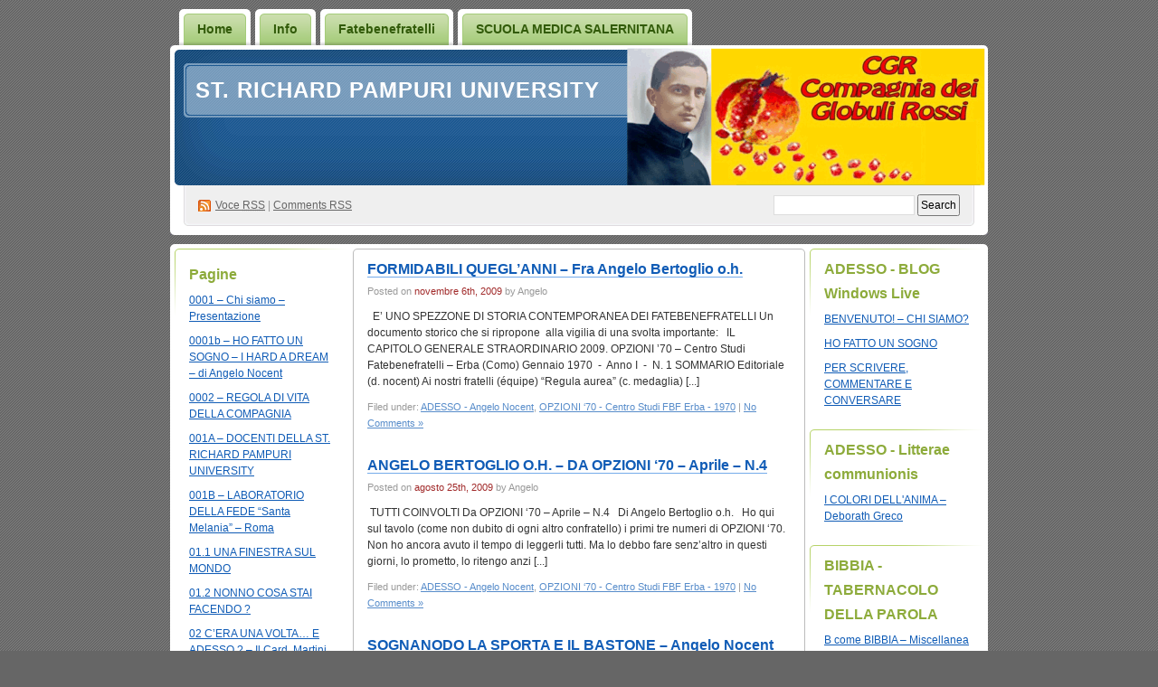

--- FILE ---
content_type: text/html; charset=UTF-8
request_url: https://compagniadeiglobulirossi.org/blog/category/opzioni-%E2%80%9870-centro-studi-fbf-erba-1970/
body_size: 49914
content:
<!DOCTYPE html PUBLIC "-//W3C//DTD XHTML 1.0 Transitional//EN" "http://www.w3.org/TR/xhtml1/DTD/xhtml1-transitional.dtd">
<html xmlns="http://www.w3.org/1999/xhtml">
<head profile="http://gmpg.org/xfn/11">

	<title>St. Richard Pampuri University &raquo; OPZIONI ‘70 &#8211; Centro Studi FBF Erba &#8211; 1970</title>

	<meta http-equiv="Content-Type" content="text/html; charset=UTF-8" />	
	<meta name="generator" content="WordPress 3.1.3" /> <!-- leave this for stats please -->

	<link rel="stylesheet" href="https://compagniadeiglobulirossi.org/blog/wp-content/themes/digg-3-col/style.css" type="text/css" media="screen" />
	<link rel="alternate" type="application/rss+xml" title="RSS 2.0" href="https://compagniadeiglobulirossi.org/blog/feed/" />
	<link rel="alternate" type="text/xml" title="RSS .92" href="https://compagniadeiglobulirossi.org/blog/feed/rss/" />
	<link rel="alternate" type="application/atom+xml" title="Atom 0.3" href="https://compagniadeiglobulirossi.org/blog/feed/atom/" />
	<link rel="pingback" href="http://compagniadeiglobulirossi.org/blog/xmlrpc.php" />

		<link rel='archives' title='marzo 2024' href='https://compagniadeiglobulirossi.org/blog/2024/03/' />
	<link rel='archives' title='febbraio 2024' href='https://compagniadeiglobulirossi.org/blog/2024/02/' />
	<link rel='archives' title='gennaio 2024' href='https://compagniadeiglobulirossi.org/blog/2024/01/' />
	<link rel='archives' title='dicembre 2023' href='https://compagniadeiglobulirossi.org/blog/2023/12/' />
	<link rel='archives' title='aprile 2023' href='https://compagniadeiglobulirossi.org/blog/2023/04/' />
	<link rel='archives' title='gennaio 2023' href='https://compagniadeiglobulirossi.org/blog/2023/01/' />
	<link rel='archives' title='ottobre 2022' href='https://compagniadeiglobulirossi.org/blog/2022/10/' />
	<link rel='archives' title='maggio 2022' href='https://compagniadeiglobulirossi.org/blog/2022/05/' />
	<link rel='archives' title='gennaio 2022' href='https://compagniadeiglobulirossi.org/blog/2022/01/' />
	<link rel='archives' title='agosto 2021' href='https://compagniadeiglobulirossi.org/blog/2021/08/' />
	<link rel='archives' title='maggio 2021' href='https://compagniadeiglobulirossi.org/blog/2021/05/' />
	<link rel='archives' title='marzo 2020' href='https://compagniadeiglobulirossi.org/blog/2020/03/' />
	<link rel='archives' title='gennaio 2020' href='https://compagniadeiglobulirossi.org/blog/2020/01/' />
	<link rel='archives' title='novembre 2017' href='https://compagniadeiglobulirossi.org/blog/2017/11/' />
	<link rel='archives' title='luglio 2016' href='https://compagniadeiglobulirossi.org/blog/2016/07/' />
	<link rel='archives' title='ottobre 2014' href='https://compagniadeiglobulirossi.org/blog/2014/10/' />
	<link rel='archives' title='ottobre 2012' href='https://compagniadeiglobulirossi.org/blog/2012/10/' />
	<link rel='archives' title='settembre 2012' href='https://compagniadeiglobulirossi.org/blog/2012/09/' />
	<link rel='archives' title='agosto 2012' href='https://compagniadeiglobulirossi.org/blog/2012/08/' />
	<link rel='archives' title='luglio 2012' href='https://compagniadeiglobulirossi.org/blog/2012/07/' />
	<link rel='archives' title='dicembre 2010' href='https://compagniadeiglobulirossi.org/blog/2010/12/' />
	<link rel='archives' title='settembre 2010' href='https://compagniadeiglobulirossi.org/blog/2010/09/' />
	<link rel='archives' title='luglio 2010' href='https://compagniadeiglobulirossi.org/blog/2010/07/' />
	<link rel='archives' title='giugno 2010' href='https://compagniadeiglobulirossi.org/blog/2010/06/' />
	<link rel='archives' title='maggio 2010' href='https://compagniadeiglobulirossi.org/blog/2010/05/' />
	<link rel='archives' title='aprile 2010' href='https://compagniadeiglobulirossi.org/blog/2010/04/' />
	<link rel='archives' title='marzo 2010' href='https://compagniadeiglobulirossi.org/blog/2010/03/' />
	<link rel='archives' title='febbraio 2010' href='https://compagniadeiglobulirossi.org/blog/2010/02/' />
	<link rel='archives' title='gennaio 2010' href='https://compagniadeiglobulirossi.org/blog/2010/01/' />
	<link rel='archives' title='dicembre 2009' href='https://compagniadeiglobulirossi.org/blog/2009/12/' />
	<link rel='archives' title='novembre 2009' href='https://compagniadeiglobulirossi.org/blog/2009/11/' />
	<link rel='archives' title='ottobre 2009' href='https://compagniadeiglobulirossi.org/blog/2009/10/' />
	<link rel='archives' title='settembre 2009' href='https://compagniadeiglobulirossi.org/blog/2009/09/' />
	<link rel='archives' title='agosto 2009' href='https://compagniadeiglobulirossi.org/blog/2009/08/' />
		<link rel="alternate" type="application/rss+xml" title="St. Richard Pampuri University &raquo; OPZIONI ‘70 - Centro Studi FBF Erba - 1970 Feed della categoria" href="https://compagniadeiglobulirossi.org/blog/category/opzioni-%e2%80%9870-centro-studi-fbf-erba-1970/feed/" />
<link rel="EditURI" type="application/rsd+xml" title="RSD" href="https://compagniadeiglobulirossi.org/blog/xmlrpc.php?rsd" />
<link rel="wlwmanifest" type="application/wlwmanifest+xml" href="https://compagniadeiglobulirossi.org/blog/wp-includes/wlwmanifest.xml" /> 
<link rel='index' title='St. Richard Pampuri University' href='https://compagniadeiglobulirossi.org/blog/' />
<meta name="generator" content="WordPress 3.1.3" />
	<style type="text/css">.recentcomments a{display:inline !important;padding:0 !important;margin:0 !important;}</style>
</head>
<body><div id="container">

<div id="header">

	<div id="menu">
		<ul>
			<li><a href="https://compagniadeiglobulirossi.org/blog/" title="St. Richard Pampuri University">Home</a></li>
			<li><a href="https://compagniadeiglobulirossi.org/blog/about/" title="Info">Info</a></li>
			<li><a href="http://www.fatebenefratelli.it/" title="Fatebenefratelli">Fatebenefratelli</a></li>
			<li><a href="http://www.scuolamedicasalernitana.it/index.htm" title="SCUOLA MEDICA SALERNITANA">SCUOLA MEDICA SALERNITANA</a></li>
		</ul>
	</div>

	<div id="pagetitle">
		<h1><a href="https://compagniadeiglobulirossi.org/blog/" title="St. Richard Pampuri University">St. Richard Pampuri University</a></h1>
	</div>

	<div id="syndication">
		<a href="https://compagniadeiglobulirossi.org/blog/feed/" title="Syndicate this site using RSS" class="feed">Voce <abbr title="Really Simple Syndication">RSS</abbr></a> &#124; <a href="https://compagniadeiglobulirossi.org/blog/comments/feed/" title="Syndicate comments using RSS">Comments RSS</a>
	</div>
	<div id="searchbox">
		<form method="get" id="searchform" action="https://compagniadeiglobulirossi.org/blog/">
<div>
	<input type="text" value="" name="s" id="s" />
	<input type="submit" id="searchsubmit" value="Search" />
</div>
</form>	</div>

</div>

<div class="pagewrapper"><div class="page">

<!-- Start Obar -->

	<div class="obar">
<ul>

<li id="pages-3" class="widget widget_pages"><h2 class="widgettitle">Pagine</h2>
		<ul>
			<li class="page_item page-item-2"><a href="https://compagniadeiglobulirossi.org/blog/about/" title="0001 &#8211; Chi siamo &#8211; Presentazione">0001 &#8211; Chi siamo &#8211; Presentazione</a></li>
<li class="page_item page-item-3845 current_page_parent"><a href="https://compagniadeiglobulirossi.org/blog/ho-fatto-un-sogno-i-hard-a-dream-di-angelo-nocent/" title="0001b &#8211; HO FATTO UN SOGNO &#8211; I HARD A DREAM &#8211; di Angelo Nocent">0001b &#8211; HO FATTO UN SOGNO &#8211; I HARD A DREAM &#8211; di Angelo Nocent</a></li>
<li class="page_item page-item-3811"><a href="https://compagniadeiglobulirossi.org/blog/0002-regola-di-vita-della-compagnia/" title="0002 &#8211; REGOLA DI VITA DELLA COMPAGNIA">0002 &#8211; REGOLA DI VITA DELLA COMPAGNIA</a></li>
<li class="page_item page-item-128"><a href="https://compagniadeiglobulirossi.org/blog/001a-docenti-della-st-richard-pampuri-university/" title="001A &#8211; DOCENTI DELLA ST. RICHARD PAMPURI UNIVERSITY">001A &#8211; DOCENTI DELLA ST. RICHARD PAMPURI UNIVERSITY</a></li>
<li class="page_item page-item-29"><a href="https://compagniadeiglobulirossi.org/blog/001b-laboratorio-della-fede-%e2%80%9csanta-melania%e2%80%9d-roma/" title="001B &#8211; LABORATORIO DELLA FEDE “Santa Melania” &#8211; Roma">001B &#8211; LABORATORIO DELLA FEDE “Santa Melania” &#8211; Roma</a></li>
<li class="page_item page-item-33"><a href="https://compagniadeiglobulirossi.org/blog/01-1-una-finestra-sul-mondo/" title="01.1 UNA FINESTRA SUL MONDO">01.1 UNA FINESTRA SUL MONDO</a></li>
<li class="page_item page-item-36"><a href="https://compagniadeiglobulirossi.org/blog/01-2-nonno-cosa-stai-facendo/" title="01.2 NONNO COSA STAI FACENDO ?">01.2 NONNO COSA STAI FACENDO ?</a></li>
<li class="page_item page-item-40"><a href="https://compagniadeiglobulirossi.org/blog/02-c%e2%80%99era-una-volta%e2%80%a6-e-adesso-il-card-martini-e-la-compagnia/" title="02 C’ERA UNA VOLTA… E ADESSO ? &#8211; Il Card. Martini e la Compagnia">02 C’ERA UNA VOLTA… E ADESSO ? &#8211; Il Card. Martini e la Compagnia</a></li>
<li class="page_item page-item-45"><a href="https://compagniadeiglobulirossi.org/blog/03-perche%e2%80%99-o-h-perche%e2%80%99-melograno/" title="03 PERCHE’ O.H. &#8211; PERCHE’ MELOGRANO">03 PERCHE’ O.H. &#8211; PERCHE’ MELOGRANO</a></li>
<li class="page_item page-item-52"><a href="https://compagniadeiglobulirossi.org/blog/04-perche%e2%80%99-compagnia/" title="04 PERCHE’ COMPAGNIA">04 PERCHE’ COMPAGNIA</a></li>
<li class="page_item page-item-57"><a href="https://compagniadeiglobulirossi.org/blog/05-perche%e2%80%99-globuli-rossi/" title="05 PERCHE’ GLOBULI ROSSI">05 PERCHE’ GLOBULI ROSSI</a></li>
<li class="page_item page-item-73"><a href="https://compagniadeiglobulirossi.org/blog/05-1-%e2%80%9cschiene-a-disposizione-di-dio%e2%80%9d/" title="05.1 “SCHIENE A DISPOSIZIONE DI DIO”">05.1 “SCHIENE A DISPOSIZIONE DI DIO”</a></li>
<li class="page_item page-item-82"><a href="https://compagniadeiglobulirossi.org/blog/05-2-perche%e2%80%99-shalom/" title="05.2 PERCHE’ Shalôm!">05.2 PERCHE’ Shalôm!</a></li>
<li class="page_item page-item-86"><a href="https://compagniadeiglobulirossi.org/blog/05-3-perche%e2%80%99-%e2%80%9crichard-pampuri-university%e2%80%9d/" title="05.3 &#8211; PERCHE’ “RICHARD PAMPURI UNIVERSITY”.">05.3 &#8211; PERCHE’ “RICHARD PAMPURI UNIVERSITY”.</a></li>
<li class="page_item page-item-93"><a href="https://compagniadeiglobulirossi.org/blog/06-origini-della-compagnia/" title="06 ORIGINI DELLA COMPAGNIA">06 ORIGINI DELLA COMPAGNIA</a></li>
<li class="page_item page-item-98"><a href="https://compagniadeiglobulirossi.org/blog/98/" title="07 LETTERE DAL CIELO">07 LETTERE DAL CIELO</a></li>
<li class="page_item page-item-101"><a href="https://compagniadeiglobulirossi.org/blog/chi-e%e2%80%99-l%e2%80%99uomo/" title="&gt; CHI E’ L’UOMO ?">> CHI E’ L’UOMO ?</a></li>
<li class="page_item page-item-112"><a href="https://compagniadeiglobulirossi.org/blog/oh-fbf-giovani-fatebenefratelli/" title="&gt; OH FBF GIOVANI &#8211; Fatebenefratelli">> OH FBF GIOVANI &#8211; Fatebenefratelli</a></li>
<li class="page_item page-item-105"><a href="https://compagniadeiglobulirossi.org/blog/so-buona-notizia-guarigione/" title="&gt; SO &#8211; MISSIONE OSPEDALIERA: Buona notizia guarigione di Dio per l&#8217;uomo d&#8217;oggi">> SO &#8211; MISSIONE OSPEDALIERA: Buona notizia guarigione di Dio per l&#8217;uomo d&#8217;oggi</a></li>
<li class="page_item page-item-5061"><a href="https://compagniadeiglobulirossi.org/blog/costituzioni-fatebenefratelli-testo-ufficiale-approvato-nel-1984/" title="COSTITUZIONI FATEBENEFRATELLI &#8211; Testo Ufficiale approvato nel 1984">COSTITUZIONI FATEBENEFRATELLI &#8211; Testo Ufficiale approvato nel 1984</a></li>
<li class="page_item page-item-132"><a href="https://compagniadeiglobulirossi.org/blog/il-dolore/" title="IL DOLORE &#8211; Tonino Bello commuove il cuore del Card. Martini">IL DOLORE &#8211; Tonino Bello commuove il cuore del Card. Martini</a></li>
		</ul>
		</li>
<li id="recent-comments-3" class="widget widget_recent_comments"><h2 class="widgettitle">Commenti</h2>
<ul id="recentcomments"><li class="recentcomments"><a href='http://agostinospina.wordpress.com/2014/10/07/il-castello-di-monguzzo/' rel='external nofollow' class='url'>Il castello di Monguzzo | Agostino Spina</a> su <a href="https://compagniadeiglobulirossi.org/blog/2009/11/ferdinando-michelini-e-il-castello-di-monguzzo/comment-page-1/#comment-7917">FERDINANDO MICHELINI E IL CASTELLO DI MONGUZZO</a></li><li class="recentcomments"><a href='http://grcompany.wordpress.com/2010/04/11/benvenuta-mery/' rel='external nofollow' class='url'>BENVENUTA MERY ! | GLOBULI ROSSI COMPANY</a> su <a href="https://compagniadeiglobulirossi.org/blog/2009/11/prendere-esempio-dalla-cattedra-dei-non-credenti/comment-page-1/#comment-3647">PRENDERE ESEMPIO DALLA CATTEDRA DEI NON CREDENTI</a></li><li class="recentcomments"><a href='http://www.compagniadeiglobulirossi.org' rel='external nofollow' class='url'>Angelo</a> su <a href="https://compagniadeiglobulirossi.org/blog/2012/10/san-riccardo-pampuri-itinerario-spirituale-ed-epistolare-letto-con-gli-occhi-del-card-carlo-maria-martini-angelo-nocent/comment-page-1/#comment-1899">SAN RICCARDO PAMPURI &#8211; ITINERARIO SPIRITUALE ED EPISTOLARE LETTO CON GLI OCCHI DEL CARD. CARLO MARIA MARTINI &#8211; Angelo Nocent</a></li><li class="recentcomments"><a href='http://www.compagniadeiglobulirossi.org' rel='external nofollow' class='url'>Angelo</a> su <a href="https://compagniadeiglobulirossi.org/blog/2009/12/st-richard-pampuri-university-un-sogno-e-una-proposta-angelo-nocent/comment-page-1/#comment-1851">ST. RICHARD PAMPURI UNIVERSITY &#8211; Un sogno e una proposta &#8211; Angelo Nocent</a></li><li class="recentcomments"><a href='http://grcompany.wordpress.com/2012/06/15/fede-cultura-e-scienza-giornata-del-sacerdozio/' rel='external nofollow' class='url'>FEDE CULTURA E SCIENZA – Giornata del sacerdozio | GLOBULI ROSSI COMPANY</a> su <a href="https://compagniadeiglobulirossi.org/blog/2009/12/5691/comment-page-1/#comment-658">CECILIA MARIA CREMONESI VOLONTARIA DELLA SOFFERENZA</a></li></ul></li>
<li id="categories-2" class="widget widget_categories"><h2 class="widgettitle">Categorie</h2>
		<ul>
	<li class="cat-item cat-item-145"><a href="https://compagniadeiglobulirossi.org/blog/category/a-come-adesso/001-st-richard-pampuri-university/" title="Visualizza tutti gli articoli archiviati in 001 &#8211; ST. RICHARD PAMPURI UNIVERSITY">001 &#8211; ST. RICHARD PAMPURI UNIVERSITY</a> (3)
</li>
	<li class="cat-item cat-item-186"><a href="https://compagniadeiglobulirossi.org/blog/category/adesso/" title="Visualizza tutti gli articoli archiviati in ADESSO">ADESSO</a> (3)
</li>
	<li class="cat-item cat-item-18"><a href="https://compagniadeiglobulirossi.org/blog/category/a-come-amici/" title="Visualizza tutti gli articoli archiviati in ADESSO &#8211; AMICI">ADESSO &#8211; AMICI</a> (4)
</li>
	<li class="cat-item cat-item-175"><a href="https://compagniadeiglobulirossi.org/blog/category/nocent-angelo/" title="Visualizza tutti gli articoli archiviati in ADESSO &#8211; Angelo Nocent">ADESSO &#8211; Angelo Nocent</a> (39)
</li>
	<li class="cat-item cat-item-24"><a href="https://compagniadeiglobulirossi.org/blog/category/a-come-arte/" title="Visualizza tutti gli articoli archiviati in ADESSO &#8211; ARTE">ADESSO &#8211; ARTE</a> (10)
</li>
	<li class="cat-item cat-item-151"><a href="https://compagniadeiglobulirossi.org/blog/category/a-come-asia/" title="Visualizza tutti gli articoli archiviati in ADESSO &#8211; ASIA">ADESSO &#8211; ASIA</a> (2)
</li>
	<li class="cat-item cat-item-172"><a href="https://compagniadeiglobulirossi.org/blog/category/autori/" title="Visualizza tutti gli articoli archiviati in ADESSO &#8211; AUTORI DIVERSI">ADESSO &#8211; AUTORI DIVERSI</a> (3)
</li>
	<li class="cat-item cat-item-40"><a href="https://compagniadeiglobulirossi.org/blog/category/c-come-compagnia/" title="Visualizza tutti gli articoli archiviati in ADESSO &#8211; Compagnia dei Globuli rossi">ADESSO &#8211; Compagnia dei Globuli rossi</a> (9)
</li>
	<li class="cat-item cat-item-230"><a href="https://compagniadeiglobulirossi.org/blog/category/adesso-deborath-greco/" title="Visualizza tutti gli articoli archiviati in ADESSO &#8211; Deborath Greco">ADESSO &#8211; Deborath Greco</a> (2)
</li>
	<li class="cat-item cat-item-152"><a href="https://compagniadeiglobulirossi.org/blog/category/giappone/" title="Visualizza tutti gli articoli archiviati in ADESSO &#8211; GIAPPONE">ADESSO &#8211; GIAPPONE</a> (1)
</li>
	<li class="cat-item cat-item-4"><a href="https://compagniadeiglobulirossi.org/blog/category/adesso-inserzioni-iscritti/" title="Visualizza tutti gli articoli archiviati in ADESSO &#8211; Inserzioni iscritti">ADESSO &#8211; Inserzioni iscritti</a> (6)
</li>
	<li class="cat-item cat-item-5"><a href="https://compagniadeiglobulirossi.org/blog/category/adesso-litterae-communionis/" title="Visualizza tutti gli articoli archiviati in ADESSO &#8211; Litterae communionis">ADESSO &#8211; Litterae communionis</a> (13)
</li>
	<li class="cat-item cat-item-231"><a href="https://compagniadeiglobulirossi.org/blog/category/adesso-marina-romano/" title="Visualizza tutti gli articoli archiviati in ADESSO &#8211; Marina Romano">ADESSO &#8211; Marina Romano</a> (2)
</li>
	<li class="cat-item cat-item-201"><a href="https://compagniadeiglobulirossi.org/blog/category/adesso-poetica-angelo-nocent/" title="Visualizza tutti gli articoli archiviati in ADESSO &#8211; POETICA &#8211; Angelo Nocent">ADESSO &#8211; POETICA &#8211; Angelo Nocent</a> (2)
</li>
	<li class="cat-item cat-item-203"><a href="https://compagniadeiglobulirossi.org/blog/category/adesso-poetica-angelo-nocent/adesso-poetica-inni-e-canti/" title="Visualizza tutti gli articoli archiviati in ADESSO &#8211; POETICA &#8211; Inni e Canti &#8211; Angelo Nocent">ADESSO &#8211; POETICA &#8211; Inni e Canti &#8211; Angelo Nocent</a> (2)
</li>
	<li class="cat-item cat-item-3"><a href="https://compagniadeiglobulirossi.org/blog/category/a-come-adesso/" title="Visualizza tutti gli articoli archiviati in ADESSO &#8211; Video">ADESSO &#8211; Video</a> (1)
</li>
	<li class="cat-item cat-item-194"><a href="https://compagniadeiglobulirossi.org/blog/category/a-come-arte/adesso-musica/" title="Visualizza tutti gli articoli archiviati in ADESSO MUSICA">ADESSO MUSICA</a> (1)
</li>
	<li class="cat-item cat-item-94"><a href="https://compagniadeiglobulirossi.org/blog/category/spiritum-hospitalitatis-a-cura-di-angelo-nocent/discepoli-di-sam/" title="Visualizza tutti gli articoli archiviati in AMICI DI SAM">AMICI DI SAM</a> (1)
</li>
	<li class="cat-item cat-item-19"><a href="https://compagniadeiglobulirossi.org/blog/category/a-come-amici/associazione-ex-collaboratori-fbf/" title="Visualizza tutti gli articoli archiviati in ASSOCIAZIONE EX COLLABORATORI FBF">ASSOCIAZIONE EX COLLABORATORI FBF</a> (1)
</li>
	<li class="cat-item cat-item-26"><a href="https://compagniadeiglobulirossi.org/blog/category/b-come-bibbia/" title="Visualizza tutti gli articoli archiviati in B come BIBBIA">B come BIBBIA</a> (8)
</li>
	<li class="cat-item cat-item-232"><a href="https://compagniadeiglobulirossi.org/blog/category/fides-et-ratio/balthasar-hans-urs-von/" title="Visualizza tutti gli articoli archiviati in BALTHASAR HANS URS VON">BALTHASAR HANS URS VON</a> (1)
</li>
	<li class="cat-item cat-item-65"><a href="https://compagniadeiglobulirossi.org/blog/category/c-come-compagnia/sotto-il-segno-dello-spirito/concilio-vaticano-ii/beato-giovanni-xxiii/" title="Visualizza tutti gli articoli archiviati in BEATO GIOVANNI XXIII">BEATO GIOVANNI XXIII</a> (1)
</li>
	<li class="cat-item cat-item-35"><a href="https://compagniadeiglobulirossi.org/blog/category/b-come-bibbia/magistero/benedetto-xvi/" title="Visualizza tutti gli articoli archiviati in Benedetto XVI">Benedetto XVI</a> (10)
</li>
	<li class="cat-item cat-item-88"><a href="https://compagniadeiglobulirossi.org/blog/category/spiritum-hospitalitatis-a-cura-di-angelo-nocent/bibbia-e-ospitalita/" title="Visualizza tutti gli articoli archiviati in Bibbia e  Ospitalità">Bibbia e  Ospitalità</a> (10)
</li>
	<li class="cat-item cat-item-73"><a href="https://compagniadeiglobulirossi.org/blog/category/fides-et-ratio/giacomo-biffi/" title="Visualizza tutti gli articoli archiviati in BIFFI GIACOMO">BIFFI GIACOMO</a> (1)
</li>
	<li class="cat-item cat-item-28"><a href="https://compagniadeiglobulirossi.org/blog/category/b-come-bibbia/elena-bosetti/" title="Visualizza tutti gli articoli archiviati in BOSETTI ELENA">BOSETTI ELENA</a> (4)
</li>
	<li class="cat-item cat-item-128"><a href="https://compagniadeiglobulirossi.org/blog/category/testimoni-del-nostro-tempo/bruno-forte-arcivescovo/" title="Visualizza tutti gli articoli archiviati in Bruno Forte Arcivescovo">Bruno Forte Arcivescovo</a> (3)
</li>
	<li class="cat-item cat-item-42"><a href="https://compagniadeiglobulirossi.org/blog/category/c-come-compagnia/carlo-maria-martini-arcivescovo-di-milano/" title="Visualizza tutti gli articoli archiviati in CARLO MARIA MARTINI Arcivescovo di Milano">CARLO MARIA MARTINI Arcivescovo di Milano</a> (22)
</li>
	<li class="cat-item cat-item-70"><a href="https://compagniadeiglobulirossi.org/blog/category/spiritum-hospitalitatis-a-cura-di-angelo-nocent/fatebenefratelli/carta-didentita-ordine-fatebenefratelli/" title="Visualizza tutti gli articoli archiviati in CARTA D&#039;IDENTITA&#039; Ordine Fatebenefratelli">CARTA D&#039;IDENTITA&#039; Ordine Fatebenefratelli</a> (1)
</li>
	<li class="cat-item cat-item-51"><a href="https://compagniadeiglobulirossi.org/blog/category/c-come-compagnia/cattedra-dei-sofferenti/" title="Visualizza tutti gli articoli archiviati in Cattedra dei sofferenti">Cattedra dei sofferenti</a> (4)
</li>
	<li class="cat-item cat-item-202"><a href="https://compagniadeiglobulirossi.org/blog/category/testimoni-del-nostro-tempo/cecilia-maria-cremonsi/" title="Visualizza tutti gli articoli archiviati in Cecilia Maria Cremonsi">Cecilia Maria Cremonsi</a> (1)
</li>
	<li class="cat-item cat-item-129"><a href="https://compagniadeiglobulirossi.org/blog/category/testimoni-del-nostro-tempo/chiara-lubich-focolare/" title="Visualizza tutti gli articoli archiviati in CHIARA LUBICH &#8211; Focolare">CHIARA LUBICH &#8211; Focolare</a> (2)
</li>
	<li class="cat-item cat-item-219"><a href="https://compagniadeiglobulirossi.org/blog/category/testimoni-del-nostro-tempo/claudia-koll/" title="Visualizza tutti gli articoli archiviati in CLAUDIA KOLL">CLAUDIA KOLL</a> (1)
</li>
	<li class="cat-item cat-item-52"><a href="https://compagniadeiglobulirossi.org/blog/category/c-come-compagnia/compagnia-degli-innamorati-cantico-dei-cantici/" title="Visualizza tutti gli articoli archiviati in Compagnia degli innamorati &#8211; Cantico dei cantici">Compagnia degli innamorati &#8211; Cantico dei cantici</a> (13)
</li>
	<li class="cat-item cat-item-103"><a href="https://compagniadeiglobulirossi.org/blog/category/san-giovanni-di-dio/dall%e2%80%99angoscia-alla-santita-jean-caredac-cousson-o-h/" title="Visualizza tutti gli articoli archiviati in Dall’angoscia alla santità &#8211; Jean Caredac Cousson o.h.">Dall’angoscia alla santità &#8211; Jean Caredac Cousson o.h.</a> (1)
</li>
	<li class="cat-item cat-item-182"><a href="https://compagniadeiglobulirossi.org/blog/category/c-come-compagnia/dionigi-tettamanzi/" title="Visualizza tutti gli articoli archiviati in DIONIGI TETTAMANZI">DIONIGI TETTAMANZI</a> (2)
</li>
	<li class="cat-item cat-item-185"><a href="https://compagniadeiglobulirossi.org/blog/category/testimoni-del-nostro-tempo/dom-elder-camara-vescovo/" title="Visualizza tutti gli articoli archiviati in Dom HELDER CAMARA vescovo">Dom HELDER CAMARA vescovo</a> (5)
</li>
	<li class="cat-item cat-item-181"><a href="https://compagniadeiglobulirossi.org/blog/category/testimoni-del-nostro-tempo/don-andrea-gallo/" title="Visualizza tutti gli articoli archiviati in Don Andrea Gallo">Don Andrea Gallo</a> (1)
</li>
	<li class="cat-item cat-item-131"><a href="https://compagniadeiglobulirossi.org/blog/category/testimoni-del-nostro-tempo/don-carlo-gnocchi/" title="Visualizza tutti gli articoli archiviati in Don Carlo Gnocchi">Don Carlo Gnocchi</a> (1)
</li>
	<li class="cat-item cat-item-130"><a href="https://compagniadeiglobulirossi.org/blog/category/testimoni-del-nostro-tempo/divo-barsotti-spiritualita/" title="Visualizza tutti gli articoli archiviati in Don Divo Barsotti &#8211; Spiritualità">Don Divo Barsotti &#8211; Spiritualità</a> (2)
</li>
	<li class="cat-item cat-item-132"><a href="https://compagniadeiglobulirossi.org/blog/category/testimoni-del-nostro-tempo/escriva-opus-dei/" title="Visualizza tutti gli articoli archiviati in Don Escrivà &#8211; Opus Dei">Don Escrivà &#8211; Opus Dei</a> (2)
</li>
	<li class="cat-item cat-item-133"><a href="https://compagniadeiglobulirossi.org/blog/category/testimoni-del-nostro-tempo/don-giussani-cl/" title="Visualizza tutti gli articoli archiviati in Don Giussani &#8211; CL">Don Giussani &#8211; CL</a> (3)
</li>
	<li class="cat-item cat-item-168"><a href="https://compagniadeiglobulirossi.org/blog/category/testimoni-del-nostro-tempo/don-vincenzo-vimatti/" title="Visualizza tutti gli articoli archiviati in Don Vincenzo Cimatti">Don Vincenzo Cimatti</a> (2)
</li>
	<li class="cat-item cat-item-154"><a href="https://compagniadeiglobulirossi.org/blog/category/e-come-esorcismi/" title="Visualizza tutti gli articoli archiviati in E come ESORCISMI">E come ESORCISMI</a> (1)
</li>
	<li class="cat-item cat-item-68"><a href="https://compagniadeiglobulirossi.org/blog/category/c-come-compagnia/sotto-il-segno-dello-spirito/economia-di-comunione/" title="Visualizza tutti gli articoli archiviati in ECONOMIA DI COMUNIONE">ECONOMIA DI COMUNIONE</a> (4)
</li>
	<li class="cat-item cat-item-96"><a href="https://compagniadeiglobulirossi.org/blog/category/spiritum-hospitalitatis-a-cura-di-angelo-nocent/fatebenefratelli/" title="Visualizza tutti gli articoli archiviati in FATEBENEFRATELLI">FATEBENEFRATELLI</a> (1)
</li>
	<li class="cat-item cat-item-178"><a href="https://compagniadeiglobulirossi.org/blog/category/fatebenefratelli-costituzioni-statuti-regola-spiritualita/" title="Visualizza tutti gli articoli archiviati in FATEBENEFRATELLI &#8211; Costituzioni-Statuti-Regola-Spiritualità">FATEBENEFRATELLI &#8211; Costituzioni-Statuti-Regola-Spiritualità</a> (6)
</li>
	<li class="cat-item cat-item-166"><a href="https://compagniadeiglobulirossi.org/blog/category/spiritum-hospitalitatis-a-cura-di-angelo-nocent/fatebenefratelli/fatebenefratelli-e-camilliani-insieme/" title="Visualizza tutti gli articoli archiviati in Fatebenefratelli e Camilliani insieme">Fatebenefratelli e Camilliani insieme</a> (1)
</li>
	<li class="cat-item cat-item-112"><a href="https://compagniadeiglobulirossi.org/blog/category/fatebenesorelle/" title="Visualizza tutti gli articoli archiviati in FATEBENESORELLE">FATEBENESORELLE</a> (2)
</li>
	<li class="cat-item cat-item-77"><a href="https://compagniadeiglobulirossi.org/blog/category/fbf-capitoli-generali/" title="Visualizza tutti gli articoli archiviati in FBF &#8211;  CAPITOLI  GENERALI">FBF &#8211;  CAPITOLI  GENERALI</a> (4)
</li>
	<li class="cat-item cat-item-98"><a href="https://compagniadeiglobulirossi.org/blog/category/beato-olallo-valdes-o-h/" title="Visualizza tutti gli articoli archiviati in FBF &#8211; Beato Olallo Valdès o.h.">FBF &#8211; Beato Olallo Valdès o.h.</a> (5)
</li>
	<li class="cat-item cat-item-6"><a href="https://compagniadeiglobulirossi.org/blog/category/capitolo-generale-straordinario-2009/" title="Visualizza tutti gli articoli archiviati in FBF &#8211; Capitolo Generale Straordinario 2009">FBF &#8211; Capitolo Generale Straordinario 2009</a> (29)
</li>
	<li class="cat-item cat-item-101"><a href="https://compagniadeiglobulirossi.org/blog/category/san-benedetto-menni/" title="Visualizza tutti gli articoli archiviati in FBF &#8211; San Benedetto Menni">FBF &#8211; San Benedetto Menni</a> (6)
</li>
	<li class="cat-item cat-item-102"><a href="https://compagniadeiglobulirossi.org/blog/category/san-giovanni-di-dio/" title="Visualizza tutti gli articoli archiviati in FBF &#8211; San Giovanni di Dio">FBF &#8211; San Giovanni di Dio</a> (8)
</li>
	<li class="cat-item cat-item-106"><a href="https://compagniadeiglobulirossi.org/blog/category/san-giovanni-grande/" title="Visualizza tutti gli articoli archiviati in FBF &#8211; San Giovanni Grande">FBF &#8211; San Giovanni Grande</a> (1)
</li>
	<li class="cat-item cat-item-107"><a href="https://compagniadeiglobulirossi.org/blog/category/san-riccardo-pampuri/" title="Visualizza tutti gli articoli archiviati in FBF &#8211; San Riccardo Pampuri">FBF &#8211; San Riccardo Pampuri</a> (11)
</li>
	<li class="cat-item cat-item-72"><a href="https://compagniadeiglobulirossi.org/blog/category/fides-et-ratio/" title="Visualizza tutti gli articoli archiviati in FIDES ET RATIO">FIDES ET RATIO</a> (7)
</li>
	<li class="cat-item cat-item-91"><a href="https://compagniadeiglobulirossi.org/blog/category/formazione-permanente/" title="Visualizza tutti gli articoli archiviati in Formazione permanente">Formazione permanente</a> (3)
</li>
	<li class="cat-item cat-item-92"><a href="https://compagniadeiglobulirossi.org/blog/category/spiritum-hospitalitatis-a-cura-di-angelo-nocent/formazione-permanente-oh-spiritum-hospitalitatis-a-cura-di-angelo-nocent/" title="Visualizza tutti gli articoli archiviati in Formazione permanente">Formazione permanente</a> (1)
</li>
	<li class="cat-item cat-item-223"><a href="https://compagniadeiglobulirossi.org/blog/category/fra-marco-fabello-o-h/" title="Visualizza tutti gli articoli archiviati in Fra Marco Fabello o.h.">Fra Marco Fabello o.h.</a> (1)
</li>
	<li class="cat-item cat-item-209"><a href="https://compagniadeiglobulirossi.org/blog/category/fra-raimondo-fabello-o-h/" title="Visualizza tutti gli articoli archiviati in FRA RAIMONDO FABELLO O.H.">FRA RAIMONDO FABELLO O.H.</a> (1)
</li>
	<li class="cat-item cat-item-216"><a href="https://compagniadeiglobulirossi.org/blog/category/testimoni-del-nostro-tempo/fratel-ettore-boschini-m-i/" title="Visualizza tutti gli articoli archiviati in FRATEL ETTORE BOSCHINI M.I.">FRATEL ETTORE BOSCHINI M.I.</a> (1)
</li>
	<li class="cat-item cat-item-74"><a href="https://compagniadeiglobulirossi.org/blog/category/gesu%e2%80%99-e%e2%80%99-il-signore-a-cura-di-lory/" title="Visualizza tutti gli articoli archiviati in GESU’ E’ IL SIGNORE &#8211; A cura di Lory">GESU’ E’ IL SIGNORE &#8211; A cura di Lory</a> (1)
</li>
	<li class="cat-item cat-item-29"><a href="https://compagniadeiglobulirossi.org/blog/category/b-come-bibbia/enrico-ghezzi/" title="Visualizza tutti gli articoli archiviati in GHEZZI ENRICO">GHEZZI ENRICO</a> (10)
</li>
	<li class="cat-item cat-item-158"><a href="https://compagniadeiglobulirossi.org/blog/category/testimoni-del-nostro-tempo/giorgio-la-pira/" title="Visualizza tutti gli articoli archiviati in Giorgio La Pira">Giorgio La Pira</a> (2)
</li>
	<li class="cat-item cat-item-66"><a href="https://compagniadeiglobulirossi.org/blog/category/c-come-compagnia/sotto-il-segno-dello-spirito/concilio-vaticano-ii/giovanni-paolo-ii/" title="Visualizza tutti gli articoli archiviati in GIOVANNI PAOLO II">GIOVANNI PAOLO II</a> (3)
</li>
	<li class="cat-item cat-item-206"><a href="https://compagniadeiglobulirossi.org/blog/category/fides-et-ratio/giuseppe-moscati/" title="Visualizza tutti gli articoli archiviati in GIUSEPPE MOSCATI">GIUSEPPE MOSCATI</a> (1)
</li>
	<li class="cat-item cat-item-10"><a href="https://compagniadeiglobulirossi.org/blog/category/a-come-adesso/teologia-della-missione/globuli-rossi-nel-popolo-di-dio/" title="Visualizza tutti gli articoli archiviati in GLOBULI ROSSI NEL POPOLO DI DIO">GLOBULI ROSSI NEL POPOLO DI DIO</a> (2)
</li>
	<li class="cat-item cat-item-53"><a href="https://compagniadeiglobulirossi.org/blog/category/c-come-compagnia/ho-fatto-un-sogno/" title="Visualizza tutti gli articoli archiviati in Ho fatto un sogno">Ho fatto un sogno</a> (1)
</li>
	<li class="cat-item cat-item-134"><a href="https://compagniadeiglobulirossi.org/blog/category/testimoni-del-nostro-tempo/igino-giordani/" title="Visualizza tutti gli articoli archiviati in Igino Giordani">Igino Giordani</a> (1)
</li>
	<li class="cat-item cat-item-57"><a href="https://compagniadeiglobulirossi.org/blog/category/c-come-compagnia/koinonia/" title="Visualizza tutti gli articoli archiviati in KOINONIA">KOINONIA</a> (2)
</li>
	<li class="cat-item cat-item-8"><a href="https://compagniadeiglobulirossi.org/blog/category/a-come-adesso/la-mia-regola-di-vita/" title="Visualizza tutti gli articoli archiviati in LA MIA REGOLA DI VITA">LA MIA REGOLA DI VITA</a> (1)
</li>
	<li class="cat-item cat-item-31"><a href="https://compagniadeiglobulirossi.org/blog/category/senza-categoria/la-parola-sia-con-te/" title="Visualizza tutti gli articoli archiviati in La PAROLA sia con te">La PAROLA sia con te</a> (1)
</li>
	<li class="cat-item cat-item-33"><a href="https://compagniadeiglobulirossi.org/blog/category/b-come-bibbia/laboratorio-della-fede-santa-melania-roma/" title="Visualizza tutti gli articoli archiviati in LABORATORIO DELLA FEDE &quot;Santa Melania&quot; &#8211; Roma">LABORATORIO DELLA FEDE &quot;Santa Melania&quot; &#8211; Roma</a> (1)
</li>
	<li class="cat-item cat-item-116"><a href="https://compagniadeiglobulirossi.org/blog/category/laboratorio-di-pro-vocazioni/" title="Visualizza tutti gli articoli archiviati in Laboratorio di pro-vocazioni">Laboratorio di pro-vocazioni</a> (1)
</li>
	<li class="cat-item cat-item-135"><a href="https://compagniadeiglobulirossi.org/blog/category/testimoni-del-nostro-tempo/lazzati-giuseppe/" title="Visualizza tutti gli articoli archiviati in Lazzati Giuseppe">Lazzati Giuseppe</a> (1)
</li>
	<li class="cat-item cat-item-117"><a href="https://compagniadeiglobulirossi.org/blog/category/lettera-a-diogneto/" title="Visualizza tutti gli articoli archiviati in Lettera a Diogneto">Lettera a Diogneto</a> (1)
</li>
	<li class="cat-item cat-item-54"><a href="https://compagniadeiglobulirossi.org/blog/category/c-come-compagnia/ho-fatto-un-sogno/lui-vite-noi-tralci/" title="Visualizza tutti gli articoli archiviati in LUI VITE noi tralci">LUI VITE noi tralci</a> (1)
</li>
	<li class="cat-item cat-item-159"><a href="https://compagniadeiglobulirossi.org/blog/category/testimoni-del-nostro-tempo/luigi-fiori/" title="Visualizza tutti gli articoli archiviati in Luigi Fiori">Luigi Fiori</a> (2)
</li>
	<li class="cat-item cat-item-162"><a href="https://compagniadeiglobulirossi.org/blog/category/m-come-maria/" title="Visualizza tutti gli articoli archiviati in M come MARIA">M come MARIA</a> (2)
</li>
	<li class="cat-item cat-item-11"><a href="https://compagniadeiglobulirossi.org/blog/category/a-come-adesso/teologia-della-missione/m-e-i-c-movimento-ecclesiale-di-impegno-culturale/" title="Visualizza tutti gli articoli archiviati in M.E.I.C. Movimento Ecclesiale di Impegno Culturale">M.E.I.C. Movimento Ecclesiale di Impegno Culturale</a> (3)
</li>
	<li class="cat-item cat-item-27"><a href="https://compagniadeiglobulirossi.org/blog/category/b-come-bibbia/alberto-maggi-osm/" title="Visualizza tutti gli articoli archiviati in MAGGI ALBERTO OSM">MAGGI ALBERTO OSM</a> (3)
</li>
	<li class="cat-item cat-item-34"><a href="https://compagniadeiglobulirossi.org/blog/category/b-come-bibbia/magistero/" title="Visualizza tutti gli articoli archiviati in MAGISTERO">MAGISTERO</a> (3)
</li>
	<li class="cat-item cat-item-36"><a href="https://compagniadeiglobulirossi.org/blog/category/b-come-bibbia/maria/" title="Visualizza tutti gli articoli archiviati in MARIA">MARIA</a> (1)
</li>
	<li class="cat-item cat-item-163"><a href="https://compagniadeiglobulirossi.org/blog/category/c-come-compagnia/carlo-maria-martini-arcivescovo-di-milano/martini-guidami-sulla-via-della-vita/" title="Visualizza tutti gli articoli archiviati in Martini &#8211; Guidami sulla via della vita">Martini &#8211; Guidami sulla via della vita</a> (6)
</li>
	<li class="cat-item cat-item-45"><a href="https://compagniadeiglobulirossi.org/blog/category/senza-categoria/la-parola-sia-con-te/senza-categoria-la-parola-sia-con-te-senza-categoria/martini-itinerario-spirituale-dei-dodici/" title="Visualizza tutti gli articoli archiviati in Martini &#8211; Itinerario spirituale dei dodici">Martini &#8211; Itinerario spirituale dei dodici</a> (1)
</li>
	<li class="cat-item cat-item-46"><a href="https://compagniadeiglobulirossi.org/blog/category/c-come-compagnia/carlo-maria-martini-arcivescovo-di-milano/martini-le-confessioni-di-paolo/" title="Visualizza tutti gli articoli archiviati in Martini &#8211; Le confessioni di Paolo">Martini &#8211; Le confessioni di Paolo</a> (9)
</li>
	<li class="cat-item cat-item-48"><a href="https://compagniadeiglobulirossi.org/blog/category/c-come-compagnia/carlo-maria-martini-arcivescovo-di-milano/martini-riflessioni-sul-salmo-miserere/" title="Visualizza tutti gli articoli archiviati in Martini &#8211; Riflessioni sul salmo Miserere">Martini &#8211; Riflessioni sul salmo Miserere</a> (8)
</li>
	<li class="cat-item cat-item-49"><a href="https://compagniadeiglobulirossi.org/blog/category/c-come-compagnia/carlo-maria-martini-arcivescovo-di-milano/martini-visto-da-vicino/" title="Visualizza tutti gli articoli archiviati in Martini visto da vicino">Martini visto da vicino</a> (3)
</li>
	<li class="cat-item cat-item-50"><a href="https://compagniadeiglobulirossi.org/blog/category/c-come-compagnia/carlo-maria-martini-arcivescovo-di-milano/martiniaforismi-pensieri-invocazioni/" title="Visualizza tutti gli articoli archiviati in Martini:aforismi, pensieri, invocazioni">Martini:aforismi, pensieri, invocazioni</a> (1)
</li>
	<li class="cat-item cat-item-155"><a href="https://compagniadeiglobulirossi.org/blog/category/spiritum-hospitalitatis-a-cura-di-angelo-nocent/fatebenefratelli/medici-e-farmacisti-fatebenefratelli/" title="Visualizza tutti gli articoli archiviati in Medici e Farmacisti Fatebenefratelli">Medici e Farmacisti Fatebenefratelli</a> (1)
</li>
	<li class="cat-item cat-item-184"><a href="https://compagniadeiglobulirossi.org/blog/category/medicina-persona/" title="Visualizza tutti gli articoli archiviati in MEDICINA &amp; PERSONA">MEDICINA &amp; PERSONA</a> (2)
</li>
	<li class="cat-item cat-item-25"><a href="https://compagniadeiglobulirossi.org/blog/category/a-come-arte/fernando-michelini/" title="Visualizza tutti gli articoli archiviati in MICHELINI FERDINANDO">MICHELINI FERDINANDO</a> (10)
</li>
	<li class="cat-item cat-item-187"><a href="https://compagniadeiglobulirossi.org/blog/category/mission-globuli-rossi-company/" title="Visualizza tutti gli articoli archiviati in MISSION &#8211; Globuli Rossi Company">MISSION &#8211; Globuli Rossi Company</a> (4)
</li>
	<li class="cat-item cat-item-193"><a href="https://compagniadeiglobulirossi.org/blog/category/testimoni-del-nostro-tempo/mons-andrea-ghetti/" title="Visualizza tutti gli articoli archiviati in Mons. Andrea Ghetti">Mons. Andrea Ghetti</a> (1)
</li>
	<li class="cat-item cat-item-170"><a href="https://compagniadeiglobulirossi.org/blog/category/n-come-natale/" title="Visualizza tutti gli articoli archiviati in N come NATALE">N come NATALE</a> (2)
</li>
	<li class="cat-item cat-item-76"><a href="https://compagniadeiglobulirossi.org/blog/category/oh-brescia-convegno-1988-religiosi-e-laici-insieme-per-servire/" title="Visualizza tutti gli articoli archiviati in OH &#8211; BRESCIA &#8211; CONVEGNO 1988 &#8211; Religiosi e Laici insieme per servire">OH &#8211; BRESCIA &#8211; CONVEGNO 1988 &#8211; Religiosi e Laici insieme per servire</a> (4)
</li>
	<li class="cat-item cat-item-78"><a href="https://compagniadeiglobulirossi.org/blog/category/oh-cei-ufficio-nazionale-pastorale-salute/" title="Visualizza tutti gli articoli archiviati in OH &#8211; CEI &#8211; UFFICIO NAZIONALE PASTORALE SALUTE">OH &#8211; CEI &#8211; UFFICIO NAZIONALE PASTORALE SALUTE</a> (1)
</li>
	<li class="cat-item cat-item-79"><a href="https://compagniadeiglobulirossi.org/blog/category/oh-e-di-com-economia-di-comunione/" title="Visualizza tutti gli articoli archiviati in OH &#8211; E-DI-COM: Economia Di Comunione">OH &#8211; E-DI-COM: Economia Di Comunione</a> (1)
</li>
	<li class="cat-item cat-item-81"><a href="https://compagniadeiglobulirossi.org/blog/category/oh-ips-insieme-per-servire-religiosi-e-laici-fatebenefratelli/" title="Visualizza tutti gli articoli archiviati in OH &#8211; IPS &#8211; INSIEME PER SERVIRE &#8211; Religiosi e Laici Fatebenefratelli">OH &#8211; IPS &#8211; INSIEME PER SERVIRE &#8211; Religiosi e Laici Fatebenefratelli</a> (8)
</li>
	<li class="cat-item cat-item-82"><a href="https://compagniadeiglobulirossi.org/blog/category/oh-pastorale-e-ospitalita%e2%80%99/" title="Visualizza tutti gli articoli archiviati in OH &#8211; PASTORALE E OSPITALITA’">OH &#8211; PASTORALE E OSPITALITA’</a> (1)
</li>
	<li class="cat-item cat-item-124 current-cat"><a href="https://compagniadeiglobulirossi.org/blog/category/opzioni-%e2%80%9870-centro-studi-fbf-erba-1970/" title="Visualizza tutti gli articoli archiviati in OPZIONI ‘70 &#8211; Centro Studi FBF Erba &#8211; 1970">OPZIONI ‘70 &#8211; Centro Studi FBF Erba &#8211; 1970</a> (6)
</li>
	<li class="cat-item cat-item-136"><a href="https://compagniadeiglobulirossi.org/blog/category/testimoni-del-nostro-tempo/ordo-virginum/" title="Visualizza tutti gli articoli archiviati in Ordo Virginum">Ordo Virginum</a> (1)
</li>
	<li class="cat-item cat-item-55"><a href="https://compagniadeiglobulirossi.org/blog/category/c-come-compagnia/ho-fatto-un-sogno/osare/" title="Visualizza tutti gli articoli archiviati in OSARE">OSARE</a> (1)
</li>
	<li class="cat-item cat-item-176"><a href="https://compagniadeiglobulirossi.org/blog/category/testimoni-del-nostro-tempo/alex-zanotelli/" title="Visualizza tutti gli articoli archiviati in Padre Alex Zanotelli">Padre Alex Zanotelli</a> (1)
</li>
	<li class="cat-item cat-item-220"><a href="https://compagniadeiglobulirossi.org/blog/category/testimoni-del-nostro-tempo/padre-gabriele-russotto-o-h/" title="Visualizza tutti gli articoli archiviati in Padre GABRIELE RUSSOTTO o.h.">Padre GABRIELE RUSSOTTO o.h.</a> (1)
</li>
	<li class="cat-item cat-item-137"><a href="https://compagniadeiglobulirossi.org/blog/category/testimoni-del-nostro-tempo/padre-leone-haberstroh-s-v-d/" title="Visualizza tutti gli articoli archiviati in Padre Leone Haberstroh s.v.d.">Padre Leone Haberstroh s.v.d.</a> (2)
</li>
	<li class="cat-item cat-item-224"><a href="https://compagniadeiglobulirossi.org/blog/category/padre-nostro-luca-beato-o-h/" title="Visualizza tutti gli articoli archiviati in PADRE NOSTRO &#8211; Luca Beato o.h.">PADRE NOSTRO &#8211; Luca Beato o.h.</a> (12)
</li>
	<li class="cat-item cat-item-138"><a href="https://compagniadeiglobulirossi.org/blog/category/testimoni-del-nostro-tempo/raniero-cantalamessa/" title="Visualizza tutti gli articoli archiviati in Padre Raniero Cantalamessa">Padre Raniero Cantalamessa</a> (1)
</li>
	<li class="cat-item cat-item-127"><a href="https://compagniadeiglobulirossi.org/blog/category/testimoni-del-nostro-tempo/arturo-paoli/" title="Visualizza tutti gli articoli archiviati in PAOLI ARTURO">PAOLI ARTURO</a> (3)
</li>
	<li class="cat-item cat-item-113"><a href="https://compagniadeiglobulirossi.org/blog/category/fatebenesorelle/piccole-sorelle-dei-poveri/" title="Visualizza tutti gli articoli archiviati in Piccole sorelle dei poveri">Piccole sorelle dei poveri</a> (2)
</li>
	<li class="cat-item cat-item-120"><a href="https://compagniadeiglobulirossi.org/blog/category/spiritum-hospitalitatis-a-cura-di-angelo-nocent/fatebenefratelli/pierluigi-micheli-medico-di-dio-per-la-citta-delluomo/" title="Visualizza tutti gli articoli archiviati in PIERLUIGI MICHELI medico di Dio per la città dell&#039;uomo">PIERLUIGI MICHELI medico di Dio per la città dell&#039;uomo</a> (3)
</li>
	<li class="cat-item cat-item-58"><a href="https://compagniadeiglobulirossi.org/blog/category/c-come-compagnia/preghiere-della-compagnia/" title="Visualizza tutti gli articoli archiviati in Preghiere della Compagnia">Preghiere della Compagnia</a> (1)
</li>
	<li class="cat-item cat-item-161"><a href="https://compagniadeiglobulirossi.org/blog/category/testimoni-del-nostro-tempo/primo-mazzolri/" title="Visualizza tutti gli articoli archiviati in Primo Mazzolri">Primo Mazzolri</a> (1)
</li>
	<li class="cat-item cat-item-204"><a href="https://compagniadeiglobulirossi.org/blog/category/fides-et-ratio/ratzinger-joseph/" title="Visualizza tutti gli articoli archiviati in RATZINGER JOSEPH">RATZINGER JOSEPH</a> (1)
</li>
	<li class="cat-item cat-item-30"><a href="https://compagniadeiglobulirossi.org/blog/category/b-come-bibbia/gianfranco-ravasi/" title="Visualizza tutti gli articoli archiviati in RAVASI GIANFRANCO">RAVASI GIANFRANCO</a> (5)
</li>
	<li class="cat-item cat-item-228"><a href="https://compagniadeiglobulirossi.org/blog/category/c-come-compagnia/carlo-maria-martini-arcivescovo-di-milano/regola-di-vita-del-cristiano/" title="Visualizza tutti gli articoli archiviati in REGOLA DI VITA DEL CRISTIANO">REGOLA DI VITA DEL CRISTIANO</a> (4)
</li>
	<li class="cat-item cat-item-139"><a href="https://compagniadeiglobulirossi.org/blog/category/testimoni-del-nostro-tempo/romano-guardini/" title="Visualizza tutti gli articoli archiviati in Romano Guardini">Romano Guardini</a> (4)
</li>
	<li class="cat-item cat-item-153"><a href="https://compagniadeiglobulirossi.org/blog/category/b-come-bibbia/ermes-ronchi/" title="Visualizza tutti gli articoli archiviati in RONCHI ERMES">RONCHI ERMES</a> (6)
</li>
	<li class="cat-item cat-item-157"><a href="https://compagniadeiglobulirossi.org/blog/category/s-come-sofferenza/" title="Visualizza tutti gli articoli archiviati in S come SOFFERENZA">S come SOFFERENZA</a> (2)
</li>
	<li class="cat-item cat-item-195"><a href="https://compagniadeiglobulirossi.org/blog/category/spiritum-hospitalitatis-a-cura-di-angelo-nocent/samaritani-o-albergatori/" title="Visualizza tutti gli articoli archiviati in SAMARITANI O ALBERGATORI ? Di Angelo Nocent">SAMARITANI O ALBERGATORI ? Di Angelo Nocent</a> (7)
</li>
	<li class="cat-item cat-item-210"><a href="https://compagniadeiglobulirossi.org/blog/category/testimoni-del-nostro-tempo/san-giovanni-calabria/" title="Visualizza tutti gli articoli archiviati in SAN GIOVANNI CALABRIA">SAN GIOVANNI CALABRIA</a> (5)
</li>
	<li class="cat-item cat-item-190"><a href="https://compagniadeiglobulirossi.org/blog/category/san-giovanni-di-dio/san-giovanni-di-dio-angelo-nocent/" title="Visualizza tutti gli articoli archiviati in San Giovanni di Dio &#8211; Angelo Nocent">San Giovanni di Dio &#8211; Angelo Nocent</a> (6)
</li>
	<li class="cat-item cat-item-105"><a href="https://compagniadeiglobulirossi.org/blog/category/san-giovanni-di-dio/san-giovanni-di-diolettere-dal-cielo-angelo-nocent/" title="Visualizza tutti gli articoli archiviati in San Giovanni di Dio &#8211; Angelo Nocent &#8211; LETTERE DAL CIELO">San Giovanni di Dio &#8211; Angelo Nocent &#8211; LETTERE DAL CIELO</a> (1)
</li>
	<li class="cat-item cat-item-189"><a href="https://compagniadeiglobulirossi.org/blog/category/san-giovanni-di-dio/san-giovanni-di-dio-antonio-sicari/" title="Visualizza tutti gli articoli archiviati in San Giovanni di Dio &#8211; Antonio Sicari">San Giovanni di Dio &#8211; Antonio Sicari</a> (1)
</li>
	<li class="cat-item cat-item-118"><a href="https://compagniadeiglobulirossi.org/blog/category/san-giovanni-di-dio/san-giovanni-di-dio-epistolario/" title="Visualizza tutti gli articoli archiviati in San Giovanni di Dio &#8211; Epistolario">San Giovanni di Dio &#8211; Epistolario</a> (1)
</li>
	<li class="cat-item cat-item-164"><a href="https://compagniadeiglobulirossi.org/blog/category/san-giovanni-di-dio/san-giovanni-di-dio-giuseppe-magliozzi-o-h-san-giovanni-di-dio/" title="Visualizza tutti gli articoli archiviati in San Giovanni di Dio &#8211; Giuseppe Magliozzi o.h.">San Giovanni di Dio &#8211; Giuseppe Magliozzi o.h.</a> (2)
</li>
	<li class="cat-item cat-item-104"><a href="https://compagniadeiglobulirossi.org/blog/category/san-giovanni-di-dio/san-giovanni-di-dio-vito-palazzini/" title="Visualizza tutti gli articoli archiviati in San Giovanni di Dio &#8211; Vito Palazzini">San Giovanni di Dio &#8211; Vito Palazzini</a> (1)
</li>
	<li class="cat-item cat-item-218"><a href="https://compagniadeiglobulirossi.org/blog/category/b-come-bibbia/santagostino/" title="Visualizza tutti gli articoli archiviati in SANT&#039;AGOSTINO">SANT&#039;AGOSTINO</a> (1)
</li>
	<li class="cat-item cat-item-16"><a href="https://compagniadeiglobulirossi.org/blog/category/a-come-adesso/u-come-university/scienza-e-vita/" title="Visualizza tutti gli articoli archiviati in SCIENZA E VITA">SCIENZA E VITA</a> (2)
</li>
	<li class="cat-item cat-item-227"><a href="https://compagniadeiglobulirossi.org/blog/category/scuola-medica-salernitana/" title="Visualizza tutti gli articoli archiviati in SCUOLA MEDICA SALERNITANA">SCUOLA MEDICA SALERNITANA</a> (1)
</li>
	<li class="cat-item cat-item-1"><a href="https://compagniadeiglobulirossi.org/blog/category/senza-categoria/" title="Visualizza tutti gli articoli archiviati in Senza Categoria">Senza Categoria</a> (43)
</li>
	<li class="cat-item cat-item-205"><a href="https://compagniadeiglobulirossi.org/blog/category/fides-et-ratio/severino-emanuele/" title="Visualizza tutti gli articoli archiviati in SEVERINO EMANUELE">SEVERINO EMANUELE</a> (1)
</li>
	<li class="cat-item cat-item-62"><a href="https://compagniadeiglobulirossi.org/blog/category/c-come-compagnia/sordomutismo-terapia/" title="Visualizza tutti gli articoli archiviati in Sordomutismo- terapia">Sordomutismo- terapia</a> (3)
</li>
	<li class="cat-item cat-item-114"><a href="https://compagniadeiglobulirossi.org/blog/category/fatebenesorelle/sorelle-di-san-giovanni-di-dio-sisters-of-saint-john-of-god/" title="Visualizza tutti gli articoli archiviati in Sorelle di San Giovanni di Dio &#8211; Sisters of Saint John of God">Sorelle di San Giovanni di Dio &#8211; Sisters of Saint John of God</a> (2)
</li>
	<li class="cat-item cat-item-56"><a href="https://compagniadeiglobulirossi.org/blog/category/c-come-compagnia/ho-fatto-un-sogno/sos-silenziosi-oranti-solidali/" title="Visualizza tutti gli articoli archiviati in SOS &#8211; Silenziosi Oranti Solidali">SOS &#8211; Silenziosi Oranti Solidali</a> (1)
</li>
	<li class="cat-item cat-item-63"><a href="https://compagniadeiglobulirossi.org/blog/category/c-come-compagnia/sotto-il-segno-dello-spirito/" title="Visualizza tutti gli articoli archiviati in SOTTO IL SEGNO DELLO SPIRITO">SOTTO IL SEGNO DELLO SPIRITO</a> (1)
</li>
	<li class="cat-item cat-item-93"><a href="https://compagniadeiglobulirossi.org/blog/category/spiritum-hospitalitatis-a-cura-di-angelo-nocent/spiritualita-dei-fatebenefratelli/" title="Visualizza tutti gli articoli archiviati in Spiritualità dei Fatebenefratelli">Spiritualità dei Fatebenefratelli</a> (1)
</li>
	<li class="cat-item cat-item-86"><a href="https://compagniadeiglobulirossi.org/blog/category/spiritum-hospitalitatis-a-cura-di-angelo-nocent/" title="Visualizza tutti gli articoli archiviati in SPIRITUM HOSPITALITATIS &#8211; A cura di Angelo Nocent">SPIRITUM HOSPITALITATIS &#8211; A cura di Angelo Nocent</a> (14)
</li>
	<li class="cat-item cat-item-208"><a href="https://compagniadeiglobulirossi.org/blog/category/cera-una-volta-il-convento-ospedale/" title="Visualizza tutti gli articoli archiviati in SPIRITUM HOSPITALITATIS &#8211; C&#039;era una volta il &quot;CONVENTO-OSPEDALE &#8211; Angelo Nocent">SPIRITUM HOSPITALITATIS &#8211; C&#039;era una volta il &quot;CONVENTO-OSPEDALE &#8211; Angelo Nocent</a> (3)
</li>
	<li class="cat-item cat-item-109"><a href="https://compagniadeiglobulirossi.org/blog/category/san-riccardo-pampuri/st-richard-pampuri-english/" title="Visualizza tutti gli articoli archiviati in St. Richard Pampuri (english)">St. Richard Pampuri (english)</a> (2)
</li>
	<li class="cat-item cat-item-123"><a href="https://compagniadeiglobulirossi.org/blog/category/spiritum-hospitalitatis-a-cura-di-angelo-nocent/fatebenefratelli/statuti-generali-proposta-di-revisione/" title="Visualizza tutti gli articoli archiviati in Statuti Generali &#8211; Proposta di revisione">Statuti Generali &#8211; Proposta di revisione</a> (1)
</li>
	<li class="cat-item cat-item-125"><a href="https://compagniadeiglobulirossi.org/blog/category/fatebenesorelle/suore-della-carita-di-san-giovanni-di-dio/" title="Visualizza tutti gli articoli archiviati in Suore della carità di San Giovanni di Dio">Suore della carità di San Giovanni di Dio</a> (2)
</li>
	<li class="cat-item cat-item-115"><a href="https://compagniadeiglobulirossi.org/blog/category/fatebenesorelle/suore-ospedaliere-del-s-cuore-di-gesu/" title="Visualizza tutti gli articoli archiviati in Suore Ospedaliere del S. Cuore di Gesù">Suore Ospedaliere del S. Cuore di Gesù</a> (4)
</li>
	<li class="cat-item cat-item-12"><a href="https://compagniadeiglobulirossi.org/blog/category/teologi-del-sud-del-mondo/" title="Visualizza tutti gli articoli archiviati in TEOLOGI del Sud del Mondo">TEOLOGI del Sud del Mondo</a> (7)
</li>
	<li class="cat-item cat-item-213"><a href="https://compagniadeiglobulirossi.org/blog/category/teologia-del-dolore/" title="Visualizza tutti gli articoli archiviati in TEOLOGIA DEL DOLORE">TEOLOGIA DEL DOLORE</a> (1)
</li>
	<li class="cat-item cat-item-211"><a href="https://compagniadeiglobulirossi.org/blog/category/teologia-della-malattia-in-santambrogio-luca-beato-o-h/" title="Visualizza tutti gli articoli archiviati in TEOLOGIA DELLA MALATTIA IN SANT&#039;AMBROGIO &#8211; Luca Beato O.H.">TEOLOGIA DELLA MALATTIA IN SANT&#039;AMBROGIO &#8211; Luca Beato O.H.</a> (3)
</li>
	<li class="cat-item cat-item-9"><a href="https://compagniadeiglobulirossi.org/blog/category/a-come-adesso/teologia-della-missione/" title="Visualizza tutti gli articoli archiviati in TEOLOGIA DELLA MISSIONE">TEOLOGIA DELLA MISSIONE</a> (11)
</li>
	<li class="cat-item cat-item-13"><a href="https://compagniadeiglobulirossi.org/blog/category/teologia-morale/" title="Visualizza tutti gli articoli archiviati in TEOLOGIA MORALE">TEOLOGIA MORALE</a> (2)
</li>
	<li class="cat-item cat-item-214"><a href="https://compagniadeiglobulirossi.org/blog/category/pastorale-sanitaria/" title="Visualizza tutti gli articoli archiviati in TEOLOGIA PASTORALE SANITARIA">TEOLOGIA PASTORALE SANITARIA</a> (9)
</li>
	<li class="cat-item cat-item-212"><a href="https://compagniadeiglobulirossi.org/blog/category/teologia-pastorale-sanitaria-luca-beato-o-h/" title="Visualizza tutti gli articoli archiviati in TEOLOGIA PASTORALE SANITARIA &#8211; Luca Beato o.h.">TEOLOGIA PASTORALE SANITARIA &#8211; Luca Beato o.h.</a> (1)
</li>
	<li class="cat-item cat-item-126"><a href="https://compagniadeiglobulirossi.org/blog/category/testimoni-del-nostro-tempo/" title="Visualizza tutti gli articoli archiviati in TESTIMONI DEL NOSTRO TEMPO">TESTIMONI DEL NOSTRO TEMPO</a> (2)
</li>
	<li class="cat-item cat-item-21"><a href="https://compagniadeiglobulirossi.org/blog/category/a-come-adesso/la-mia-regola-di-vita/the-worcester-guild-of-the-catholic-medical-association/" title="Visualizza tutti gli articoli archiviati in THE WORCESTER GUILD OF THE CATHOLIC MEDICAL ASSOCIATION">THE WORCESTER GUILD OF THE CATHOLIC MEDICAL ASSOCIATION</a> (4)
</li>
	<li class="cat-item cat-item-141"><a href="https://compagniadeiglobulirossi.org/blog/category/testimoni-del-nostro-tempo/tonino-bello-vescovo/" title="Visualizza tutti gli articoli archiviati in Tonino Bello Vescovo">Tonino Bello Vescovo</a> (1)
</li>
	<li class="cat-item cat-item-14"><a href="https://compagniadeiglobulirossi.org/blog/category/a-come-adesso/u-come-university/" title="Visualizza tutti gli articoli archiviati in U come UNIVERSITY">U come UNIVERSITY</a> (2)
</li>
	<li class="cat-item cat-item-169"><a href="https://compagniadeiglobulirossi.org/blog/category/a-come-adesso/u-come-university/vangelo-e-cultura/" title="Visualizza tutti gli articoli archiviati in VANGELO E CULTURA">VANGELO E CULTURA</a> (2)
</li>
	<li class="cat-item cat-item-69"><a href="https://compagniadeiglobulirossi.org/blog/category/c-come-compagnia/verona-4%c2%b0-convegno-ecclesiale-nazionale-2006/" title="Visualizza tutti gli articoli archiviati in VERONA &#8211; 4° convegno ecclesiale nazionale 2006">VERONA &#8211; 4° convegno ecclesiale nazionale 2006</a> (1)
</li>
	<li class="cat-item cat-item-17"><a href="https://compagniadeiglobulirossi.org/blog/category/a-come-adesso/video-vangelo/" title="Visualizza tutti gli articoli archiviati in VIDEO &#8211; VANGELO">VIDEO &#8211; VANGELO</a> (3)
</li>
	<li class="cat-item cat-item-110"><a href="https://compagniadeiglobulirossi.org/blog/category/spiritum-hospitalitatis-a-cura-di-angelo-nocent/fatebenefratelli/vita-da-frate-fatebenefratelli/" title="Visualizza tutti gli articoli archiviati in VITA DA FRATE &#8211; Fatebenefratelli">VITA DA FRATE &#8211; Fatebenefratelli</a> (1)
</li>
	<li class="cat-item cat-item-111"><a href="https://compagniadeiglobulirossi.org/blog/category/spiritum-hospitalitatis-a-cura-di-angelo-nocent/fatebenefratelli/vita-da-laici-christifideles-fatebenefratelli/" title="Visualizza tutti gli articoli archiviati in VITA DA LAICI CHRISTIFIDELES &#8211; Fatebenefratelli">VITA DA LAICI CHRISTIFIDELES &#8211; Fatebenefratelli</a> (10)
</li>
	<li class="cat-item cat-item-222"><a href="https://compagniadeiglobulirossi.org/blog/category/vocazione/" title="Visualizza tutti gli articoli archiviati in VOCAZIONE">VOCAZIONE</a> (2)
</li>
	<li class="cat-item cat-item-217"><a href="https://compagniadeiglobulirossi.org/blog/category/vocazione-chiamata-divina-o-fenomeno-umano/" title="Visualizza tutti gli articoli archiviati in VOCAZIONE: CHIAMATA DIVINA O FENOMENO UMANO?">VOCAZIONE: CHIAMATA DIVINA O FENOMENO UMANO?</a> (2)
</li>
	<li class="cat-item cat-item-22"><a href="https://compagniadeiglobulirossi.org/blog/category/adesso-litterae-communionis/weil-im-schonbuch-amici/" title="Visualizza tutti gli articoli archiviati in Weil Im Schönbuch AMICI">Weil Im Schönbuch AMICI</a> (3)
</li>
	<li class="cat-item cat-item-23"><a href="https://compagniadeiglobulirossi.org/blog/category/adesso-litterae-communionis/weil-im-schonbuch-amici/weil-im-schonbuch-festival/" title="Visualizza tutti gli articoli archiviati in Weil Im Schönbuch FESTIVAL">Weil Im Schönbuch FESTIVAL</a> (2)
</li>
		</ul>
</li>
<li id="image-3" class="widget widget_image"><h2 class="widgettitle">GLOBULI ROSSI COMPANY</h2>
<div style="overflow:hidden;"><img src="http://grcompany.altervista.org" class="alignnone" /></div>
</li>
		<li id="recent-posts-3" class="widget widget_recent_entries">		<h2 class="widgettitle">Articoli recenti</h2>
		<ul>
				<li><a href="https://compagniadeiglobulirossi.org/blog/2024/03/ospitalita-evagelica-blog-di-angelo-nocent/" title="OSPITALITA&#8217; EVAGELICA &#8211; Blog di Angelo Nocent">OSPITALITA&#8217; EVAGELICA &#8211; Blog di Angelo Nocent</a></li>
				<li><a href="https://compagniadeiglobulirossi.org/blog/2024/03/chiese-vuote-profezia-card-ratzingher-1969/" title="CHIESE VUOTE- Profezia card. Ratzingher 1969">CHIESE VUOTE- Profezia card. Ratzingher 1969</a></li>
				<li><a href="https://compagniadeiglobulirossi.org/blog/2024/03/giovanni-di-dio-la-pazzia/" title="GIOVANNI DI DIO: LA PAZZIA">GIOVANNI DI DIO: LA PAZZIA</a></li>
				<li><a href="https://compagniadeiglobulirossi.org/blog/2024/02/era-una-notte-di-luna-piena-angelo-nocent/" title="ERA UNA NOTTE DI LUNA PIENA &#8211; Angelo Nocent">ERA UNA NOTTE DI LUNA PIENA &#8211; Angelo Nocent</a></li>
				<li><a href="https://compagniadeiglobulirossi.org/blog/2024/02/maggio-per-maria-a-gesu/" title="MAGGIO: PER MARIA A GESU&#8217;">MAGGIO: PER MARIA A GESU&#8217;</a></li>
				<li><a href="https://compagniadeiglobulirossi.org/blog/2024/02/san-pampuri-il-volto-dei-santi-ogni-giorno-paola-bergamini/" title="SAN PAMPURI. IL VOLTO DEI SANTI OGNI GIORNO- Paola Bergamini">SAN PAMPURI. IL VOLTO DEI SANTI OGNI GIORNO- Paola Bergamini</a></li>
				<li><a href="https://compagniadeiglobulirossi.org/blog/2024/02/un-anno-con-san-pampuri-il-dottor-carita/" title="Un anno con san Pampuri, il &#8220;dottor carità&#8221;">Un anno con san Pampuri, il &#8220;dottor carità&#8221;</a></li>
				<li><a href="https://compagniadeiglobulirossi.org/blog/2024/01/i-tre-dell-ave-maria-%e2%80%93-angelo-nocent/" title="I TRE DELL&#8217; AVE MARIA – Angelo Nocent">I TRE DELL&#8217; AVE MARIA – Angelo Nocent</a></li>
				<li><a href="https://compagniadeiglobulirossi.org/blog/2024/01/fra-bonifacio-bonillo-o-h-1899-1978/" title="FRA BONIFACIO BONILLO, O.H.   1899 &#8211; 1978">FRA BONIFACIO BONILLO, O.H.   1899 &#8211; 1978</a></li>
				<li><a href="https://compagniadeiglobulirossi.org/blog/2024/01/ambulatorio-san-riccardo-pampuri/" title="AMBULATORIO SAN RICCARDO PAMPURI">AMBULATORIO SAN RICCARDO PAMPURI</a></li>
				<li><a href="https://compagniadeiglobulirossi.org/blog/2024/01/incontro-con-papa-francesco-all%e2%80%99universita%e2%80%99-sophia-di-tokyo-pubblicato-il-28-novembre-2019-da-angelonocent/" title="INCONTRO CON PAPA FRANCESCO ALL’UNIVERSITA’ SOPHIA DI TOKYO Pubblicato il 28 novembre 2019 da angelonocent">INCONTRO CON PAPA FRANCESCO ALL’UNIVERSITA’ SOPHIA DI TOKYO Pubblicato il 28 novembre 2019 da angelonocent</a></li>
				<li><a href="https://compagniadeiglobulirossi.org/blog/2024/01/2019-%e2%80%93-papa-francesco-in-giappone-%e2%80%93-angelo-nocent/" title="2019 – PAPA FRANCESCO IN GIAPPONE – Angelo Nocent">2019 – PAPA FRANCESCO IN GIAPPONE – Angelo Nocent</a></li>
				<li><a href="https://compagniadeiglobulirossi.org/blog/2024/01/giorgio-la-pira-uomo-daltri-tempi-angelo-nocent/" title="GIORGIO LA PIRA UOMO D&#8217;ALTRI TEMPI &#8211; Angelo Nocent">GIORGIO LA PIRA UOMO D&#8217;ALTRI TEMPI &#8211; Angelo Nocent</a></li>
				<li><a href="https://compagniadeiglobulirossi.org/blog/2024/01/riccardo-pampuri-il-santo-fragile-angelo-nocent/" title="RICCARDO PAMPURI IL SANTO FRAGILE  &#8211; Angelo Nocent">RICCARDO PAMPURI IL SANTO FRAGILE  &#8211; Angelo Nocent</a></li>
				<li><a href="https://compagniadeiglobulirossi.org/blog/2024/01/pampuri-riccardo-abramo-angelo-nocent/" title="PAMPURI RICCARDO &amp; ABRAMO &#8211; Angelo Nocent">PAMPURI RICCARDO &#038; ABRAMO &#8211; Angelo Nocent</a></li>
				<li><a href="https://compagniadeiglobulirossi.org/blog/2024/01/medici-in-dittico-san-riccardo-e-alessandro-pampuri/" title="Medici in dittico: San Riccardo e Alessandro Pampuri">Medici in dittico: San Riccardo e Alessandro Pampuri</a></li>
				<li><a href="https://compagniadeiglobulirossi.org/blog/2024/01/sono-manuel-il-miracolato-dal-pampuri/" title="SONO MANUEL IL MIRACOLATO DAL PAMPURI">SONO MANUEL IL MIRACOLATO DAL PAMPURI</a></li>
				<li><a href="https://compagniadeiglobulirossi.org/blog/2024/01/pampuri-una-vita-secondo-lo-spirito-angelo-noceent/" title="PAMPURI &#8211; UNA VITA SECONDO LO SPIRITO &#8211; Angelo Nocent">PAMPURI &#8211; UNA VITA SECONDO LO SPIRITO &#8211; Angelo Nocent</a></li>
				<li><a href="https://compagniadeiglobulirossi.org/blog/2024/01/fra-serafino-acernozzi-60mo-di-vita-religiosa/" title="FRA SERAFINO ACERNOZZI &#8211; 60mo di vita religiosa">FRA SERAFINO ACERNOZZI &#8211; 60mo di vita religiosa</a></li>
				<li><a href="https://compagniadeiglobulirossi.org/blog/2024/01/san-riccardo-pampuri-verginita-vigilata-angelo-nocent/" title="SAN RICCARDO PAMPURI &#8211; VERGINITÀ VIGILATA &#8211; ANGELO nOCENT">SAN RICCARDO PAMPURI &#8211; VERGINITÀ VIGILATA &#8211; ANGELO nOCENT</a></li>
				<li><a href="https://compagniadeiglobulirossi.org/blog/2024/01/giovanni-di-dio-fu-vera-follia-angelo-nocent-2/" title="GIOVANNI DI DIO: FU VERA FOLLIA? &#8211; Angelo Nocent">GIOVANNI DI DIO: FU VERA FOLLIA? &#8211; Angelo Nocent</a></li>
				<li><a href="https://compagniadeiglobulirossi.org/blog/2023/12/fernando-michelini-si-racconta/" title="FERNANDO MICHELINI SI RACCONTA">FERNANDO MICHELINI SI RACCONTA</a></li>
				<li><a href="https://compagniadeiglobulirossi.org/blog/2023/04/lettera-aperta-a-un-bambino-per-la-prima-comunione-%e2%80%93-angelo-nocent/" title="LETTERA APERTA A UN BAMBINO PER LA PRIMA COMUNIONE – Angelo Nocent">LETTERA APERTA A UN BAMBINO PER LA PRIMA COMUNIONE – Angelo Nocent</a></li>
				<li><a href="https://compagniadeiglobulirossi.org/blog/2023/04/fra-pierdamiani-zamborlin-o-h-angelo-nocent/" title="FRA PIERDAMIANI ZAMBORLIN O.H. &#8211; Angelo Nocent">FRA PIERDAMIANI ZAMBORLIN O.H. &#8211; Angelo Nocent</a></li>
				<li><a href="https://compagniadeiglobulirossi.org/blog/2023/04/pasqua-2023-angelo-nocent/" title="PASQUA 2023 &#8211; Angelo Nocent">PASQUA 2023 &#8211; Angelo Nocent</a></li>
				<li><a href="https://compagniadeiglobulirossi.org/blog/2023/01/1980-nasce-in-ottobre-e-lo-chiamano-popolo-angelo-nocent/" title="1980: NASCE IN OTTOBRE  E LO CHIAMANO POPOLO &#8211; Angelo Nocent">1980: NASCE IN OTTOBRE  E LO CHIAMANO POPOLO &#8211; Angelo Nocent</a></li>
				<li><a href="https://compagniadeiglobulirossi.org/blog/2023/01/e-tanta-gioia-dentro-al-cuor-angelo-nocent/" title="E TANTA GIOIA DENTRO AL CUOR &#8211; Angelo Nocent">E TANTA GIOIA DENTRO AL CUOR &#8211; Angelo Nocent</a></li>
				<li><a href="https://compagniadeiglobulirossi.org/blog/2023/01/santa-maria-delle-assi-lauda-polifonica-angelo-nocent/" title="SANTA MARIA DELLE ASSI &#8211; Lauda polifonica &#8211; Angelo Nocent">SANTA MARIA DELLE ASSI &#8211; Lauda polifonica &#8211; Angelo Nocent</a></li>
				<li><a href="https://compagniadeiglobulirossi.org/blog/2023/01/oh-ravi-berge-dove-siete-angelo-nocent/" title="DISTRATTI &amp; SVAMPITI ACCORRETE, C&#8217;E&#8217; POSTO &#8211; Angelo Nocent">DISTRATTI &#038; SVAMPITI ACCORRETE, C&#8217;E&#8217; POSTO &#8211; Angelo Nocent</a></li>
				<li><a href="https://compagniadeiglobulirossi.org/blog/2022/10/fabello-giussani-due-paternita-a-confronto-angelo-nocent/" title="FABELLO &amp; GIUSSANI: due paternità a confronto &#8211; Angelo Nocent">FABELLO &#038; GIUSSANI: due paternità a confronto &#8211; Angelo Nocent</a></li>
				<li><a href="https://compagniadeiglobulirossi.org/blog/2022/05/4866/" title="VIOLENZA IN TELEVISIONE  &#8211;  MARTINI">VIOLENZA IN TELEVISIONE  &#8211;  MARTINI</a></li>
				<li><a href="https://compagniadeiglobulirossi.org/blog/2022/01/san-giovanni-di-dio-follia-o-conversione-angelo-nocent/" title="SAN  GIOVANNI DI DIO: FOLLIA O CONVERSIONE? &#8211; Angelo Nocent">SAN  GIOVANNI DI DIO: FOLLIA O CONVERSIONE? &#8211; Angelo Nocent</a></li>
				<li><a href="https://compagniadeiglobulirossi.org/blog/2021/08/fra-raimondo-fabello-per-la-morte-angelo-nocent/" title="FRA RAIMONDO FABELLO &#8211; Per la morte &#8211; Angelo Nocent">FRA RAIMONDO FABELLO &#8211; Per la morte &#8211; Angelo Nocent</a></li>
				<li><a href="https://compagniadeiglobulirossi.org/blog/2021/05/per-una-salutare-sbornia-alle-assi-angelo-nocent/" title="PER UNA SALUTARE &#8220;SBORNIA&#8221; ALLE ASSI &#8211; Angelo Nocent">PER UNA SALUTARE &#8220;SBORNIA&#8221; ALLE ASSI &#8211; Angelo Nocent</a></li>
				<li><a href="https://compagniadeiglobulirossi.org/blog/2020/03/giovanni-di-dio-fu-vera-follia-angelo-nocent/" title="GIOVANNI DI DIO: FU VERA FOLLIA? &#8211; Angelo Nocent">GIOVANNI DI DIO: FU VERA FOLLIA? &#8211; Angelo Nocent</a></li>
				<li><a href="https://compagniadeiglobulirossi.org/blog/2020/01/riccardo-pampuri-vangelo-vissuto-angelo-nocent/" title="RICCARDO PAMPURI: VANGELO VISSUTO &#8211; Angelo Nocent">RICCARDO PAMPURI: VANGELO VISSUTO &#8211; Angelo Nocent</a></li>
				<li><a href="https://compagniadeiglobulirossi.org/blog/2020/01/riccardo-pampuri-e-il-terzo-millennio-nocent-angelo/" title="RICCARDO PAMPURI E IL TERZO MILLENNIO &#8211; Nocent Angelo">RICCARDO PAMPURI E IL TERZO MILLENNIO &#8211; Nocent Angelo</a></li>
				<li><a href="https://compagniadeiglobulirossi.org/blog/2017/11/pampuri-giussani-miscellanea-angelo-nocent/" title="Pampuri-Giussani &#8211; Miscellanea &#8211; Angelo Nocent">Pampuri-Giussani &#8211; Miscellanea &#8211; Angelo Nocent</a></li>
				<li><a href="https://compagniadeiglobulirossi.org/blog/2016/07/caro-fra-marco/" title="Caro Fra Marco">Caro Fra Marco</a></li>
				<li><a href="https://compagniadeiglobulirossi.org/blog/2014/10/sasso-nello-stagno-giorno-dopo-angelo-nocent/" title="SASSO NELLO STAGNO &#8211; GIORNO DOPO &#8211; Angelo Nocent">SASSO NELLO STAGNO &#8211; GIORNO DOPO &#8211; Angelo Nocent</a></li>
				<li><a href="https://compagniadeiglobulirossi.org/blog/2012/10/san-riccardo-pampuri-itinerario-spirituale-ed-epistolare-letto-con-gli-occhi-del-card-carlo-maria-martini-angelo-nocent/" title="SAN RICCARDO PAMPURI &#8211; ITINERARIO SPIRITUALE ED EPISTOLARE LETTO CON GLI OCCHI DEL CARD. CARLO MARIA MARTINI &#8211; Angelo Nocent">SAN RICCARDO PAMPURI &#8211; ITINERARIO SPIRITUALE ED EPISTOLARE LETTO CON GLI OCCHI DEL CARD. CARLO MARIA MARTINI &#8211; Angelo Nocent</a></li>
				<li><a href="https://compagniadeiglobulirossi.org/blog/2012/09/l%e2%80%99educazione-cristiana-e-il-nuovo-umanesimo-flavio-pajer/" title="L’EDUCAZIONE CRISTIANA E IL NUOVO UMANESIMO &#8211;  Flavio Pajer">L’EDUCAZIONE CRISTIANA E IL NUOVO UMANESIMO &#8211;  Flavio Pajer</a></li>
				<li><a href="https://compagniadeiglobulirossi.org/blog/2012/09/comunita-cristiana-e-sofferenti-psichici-luciano-manicardi-9/" title="COMUNITÀ CRISTIANA E SOFFERENTI PSICHICI &#8211; Luciano Manicardi (9)">COMUNITÀ CRISTIANA E SOFFERENTI PSICHICI &#8211; Luciano Manicardi (9)</a></li>
				<li><a href="https://compagniadeiglobulirossi.org/blog/2012/09/malattia-e-sofferenza-ripensare-la-spiritualita-luciano-manicardi-8/" title="MALATTIA E SOFFERENZA: RIPENSARE LA SPIRITUALITÀ &#8211; Luciano Manicardi (8)">MALATTIA E SOFFERENZA: RIPENSARE LA SPIRITUALITÀ &#8211; Luciano Manicardi (8)</a></li>
				<li><a href="https://compagniadeiglobulirossi.org/blog/2012/09/gesu-e-la-morte-luciano-manicardi-7/" title="GESÙ E LA MORTE &#8211; Luciano Manicardi (7)">GESÙ E LA MORTE &#8211; Luciano Manicardi (7)</a></li>
				<li><a href="https://compagniadeiglobulirossi.org/blog/2012/09/gesu-incontra-i-malati-luciano-manicardi/" title="GESÙ INCONTRA I MALATI &#8211; Luciano Manicardi (6)">GESÙ INCONTRA I MALATI &#8211; Luciano Manicardi (6)</a></li>
				<li><a href="https://compagniadeiglobulirossi.org/blog/2012/09/traversare-le-crisi-luciano-manicardi-5/" title="TRAVERSARE LE CRISI &#8211; Luciano Manicardi (5)">TRAVERSARE LE CRISI &#8211; Luciano Manicardi (5)</a></li>
				<li><a href="https://compagniadeiglobulirossi.org/blog/2012/09/linguaggi-luciano-manicardi-4/" title="LINGUAGGI &#8211; Luciano Manicardi (4)">LINGUAGGI &#8211; Luciano Manicardi (4)</a></li>
				<li><a href="https://compagniadeiglobulirossi.org/blog/2012/09/accanto-al-malato-luciano-manicardi-3/" title="ACCANTO AL  MALATO &#8211; Luciano Manicardi (3)">ACCANTO AL  MALATO &#8211; Luciano Manicardi (3)</a></li>
				<li><a href="https://compagniadeiglobulirossi.org/blog/2012/09/nella-malattia/" title="NELLA MALATTIA &#8211; Luciano Manicardi (2)">NELLA MALATTIA &#8211; Luciano Manicardi (2)</a></li>
				<li><a href="https://compagniadeiglobulirossi.org/blog/2012/09/il-volto-del-sofferente-luciano-manicardi/" title="IL VOLTO DEL SOFFERENTE &#8211; Luciano Manicardi (1)">IL VOLTO DEL SOFFERENTE &#8211; Luciano Manicardi (1)</a></li>
				<li><a href="https://compagniadeiglobulirossi.org/blog/2012/09/chi-ospita-laltro-fa-un-dono-anche-a-se-enzo-bianchi/" title="CHI OSPITA L&#8217;ALTRO FA UN DONO ANCHE A SE &#8211; Enzo Bianchi">CHI OSPITA L&#8217;ALTRO FA UN DONO ANCHE A SE &#8211; Enzo Bianchi</a></li>
				<li><a href="https://compagniadeiglobulirossi.org/blog/2012/09/le-cinque-parole-della-missione-enzo-bianchi/" title="LE CINQUE PAROLE DELLA MISSIONE &#8211; Enzo Bianchi">LE CINQUE PAROLE DELLA MISSIONE &#8211; Enzo Bianchi</a></li>
				<li><a href="https://compagniadeiglobulirossi.org/blog/2012/08/lospitalita-dei-fatebenefratelli-verso-il-2000-pierluigi-marchesi-o-h-ospitalita-dei-fatebenefratelli-verso-il-2000/" title="L&#8217;OSPITALITA&#8217; DEI FATEBENEFRATELLI VERSO IL 2000 &#8211; Pierluigi Marchesi o.h.">L&#8217;OSPITALITA&#8217; DEI FATEBENEFRATELLI VERSO IL 2000 &#8211; Pierluigi Marchesi o.h.</a></li>
				<li><a href="https://compagniadeiglobulirossi.org/blog/2012/08/lospitalita-alle-soglie-del-terzo-millennio-1993/" title="L&#8217;OSPITALITA&#8217; ALLE SOGLIE DEL TERZO MILLENNIO &#8211; 1993">L&#8217;OSPITALITA&#8217; ALLE SOGLIE DEL TERZO MILLENNIO &#8211; 1993</a></li>
				<li><a href="https://compagniadeiglobulirossi.org/blog/2012/08/le-sorelle-di-san-giovanni-di-dio-nella-pagina-smarrita-o-dimenticata-dai-fratelli-%e2%80%93-angelo-nocent/" title="LE SORELLE DI SAN GIOVANNI DI DIO NELLA PAGINA SMARRITA O DIMENTICATA DAI FRATELLI – Angelo Nocent">LE SORELLE DI SAN GIOVANNI DI DIO NELLA PAGINA SMARRITA O DIMENTICATA DAI FRATELLI – Angelo Nocent</a></li>
				<li><a href="https://compagniadeiglobulirossi.org/blog/2012/08/san-giovanni-di-dio-%e2%80%93-il-percorso-travagliato-di-un-santo/" title="SAN GIOVANNI DI DIO – Il percorso travagliato di un santo">SAN GIOVANNI DI DIO – Il percorso travagliato di un santo</a></li>
				<li><a href="https://compagniadeiglobulirossi.org/blog/2012/08/la-devozione-al-s-cuore-fa-del-dott-erminio-pampuri-un-santo-%e2%80%93-angelo-nocent/" title="LA DEVOZIONE AL S. CUORE FA DEL DOTT. ERMINIO PAMPURI UN SANTO – Angelo Nocent">LA DEVOZIONE AL S. CUORE FA DEL DOTT. ERMINIO PAMPURI UN SANTO – Angelo Nocent</a></li>
				<li><a href="https://compagniadeiglobulirossi.org/blog/2012/08/san-riccardo-pampuri-2-nelle-lettere-la-ricerca-di-un-volto-umano-e-lesperienza-del-tu-angelo-nocent/" title="SAN RICCARDO PAMPURI &#8211; (2) Nelle lettere la ricerca di un volto umano e l&#8217;esperienza del TU &#8211; Angelo Nocent">SAN RICCARDO PAMPURI &#8211; (2) Nelle lettere la ricerca di un volto umano e l&#8217;esperienza del TU &#8211; Angelo Nocent</a></li>
				<li><a href="https://compagniadeiglobulirossi.org/blog/2012/08/san-riccardo-pampuri-1-nelle-lettere-la-ricerca-di-un-volto-umano-e-lesperienza-del-tu-angelo-nocent/" title="SAN RICCARDO PAMPURI &#8211; (1) Nelle lettere la ricerca di un volto umano e l&#8217;esperienza del TU &#8211; Angelo Nocent">SAN RICCARDO PAMPURI &#8211; (1) Nelle lettere la ricerca di un volto umano e l&#8217;esperienza del TU &#8211; Angelo Nocent</a></li>
				<li><a href="https://compagniadeiglobulirossi.org/blog/2012/08/il-cammino-di-ospitalita%e2%80%99-secondo-lo-stile-di-san-giovanni-di-dio-2/" title="IL CAMMINO DI OSPITALITA’ SECONDO LO STILE DI SAN GIOVANNI DI DIO">IL CAMMINO DI OSPITALITA’ SECONDO LO STILE DI SAN GIOVANNI DI DIO</a></li>
				<li><a href="https://compagniadeiglobulirossi.org/blog/2012/08/per-noi-donne-solo-sei-sacramenti-cettina-militello/" title="Per noi donne solo sei sacramenti &#8211; Cettina Militello">Per noi donne solo sei sacramenti &#8211; Cettina Militello</a></li>
				<li><a href="https://compagniadeiglobulirossi.org/blog/2012/07/fatebenefratelli-carta-d%e2%80%99identita-dell%e2%80%99ordine-ospedaliero/" title="FATEBENEFRATELLI: Carta d’identità dell’Ordine Ospedaliero">FATEBENEFRATELLI: Carta d’identità dell’Ordine Ospedaliero</a></li>
				<li><a href="https://compagniadeiglobulirossi.org/blog/2012/07/capitolo-generale-2012-per-una-dialettica-dei-discernimenti/" title="FATEBENEFRATELLI &#8211; CAPITOLO GENERALE 2012 &#8211; PER UNA DIALETTICA DEI DISCERNIMENTI (02)">FATEBENEFRATELLI &#8211; CAPITOLO GENERALE 2012 &#8211; PER UNA DIALETTICA DEI DISCERNIMENTI (02)</a></li>
				<li><a href="https://compagniadeiglobulirossi.org/blog/2012/07/fatebenefratelli-68%c2%b0-capitolo-generale-2012-appunti-01/" title="FATEBENEFRATELLI &#8211; 68° Capitolo Generale 2012 &#8211; Appunti (01)">FATEBENEFRATELLI &#8211; 68° Capitolo Generale 2012 &#8211; Appunti (01)</a></li>
				<li><a href="https://compagniadeiglobulirossi.org/blog/2010/12/ospitalita-al-femminile-miriam-la-profetessa-dellesodo-elena-bosetti/" title="OSPITALITA&#8217; AL FEMMINILE &#8211; MIRIAM LA PROFETESSA DELL&#8217;ESODO &#8211; Elena Bosetti">OSPITALITA&#8217; AL FEMMINILE &#8211; MIRIAM LA PROFETESSA DELL&#8217;ESODO &#8211; Elena Bosetti</a></li>
				<li><a href="https://compagniadeiglobulirossi.org/blog/2010/09/san-riccardo-pampuri-a-80-anni-dalla-morte-serafino-acernozzi-o-h/" title="SAN RICCARDO PAMPURI A 80 ANNI DALLA MORTE &#8211; Serafino Acernozzi o.h.">SAN RICCARDO PAMPURI A 80 ANNI DALLA MORTE &#8211; Serafino Acernozzi o.h.</a></li>
				<li><a href="https://compagniadeiglobulirossi.org/blog/2010/07/sara-la-madre-del-popolo-di-dio-elena-bosetti/" title="SARA , LA MADRE DEL POPOLO DI DIO &#8211; Elena Bosetti">SARA , LA MADRE DEL POPOLO DI DIO &#8211; Elena Bosetti</a></li>
				<li><a href="https://compagniadeiglobulirossi.org/blog/2010/07/%e2%80%9chans-urs-von-balthasar-e-maria-icona-della-chiesa%e2%80%9d/" title="“HANS URS VON BALTHASAR E MARIA, ICONA DELLA CHIESA”">“HANS URS VON BALTHASAR E MARIA, ICONA DELLA CHIESA”</a></li>
				<li><a href="https://compagniadeiglobulirossi.org/blog/2010/07/la-speranza-don-enrico-ghezzi/" title="LA SPERANZA &#8211; Don Enrico Ghezzi">LA SPERANZA &#8211; Don Enrico Ghezzi</a></li>
				<li><a href="https://compagniadeiglobulirossi.org/blog/2010/06/dallospitalita-delle-scritture-ad-una-societa-ospitale-card-dionigi-tettamanzi/" title="DALL&#8217;OSPITALITA&#8217; DELLE SCRITTURE AD UNA SOCIETA&#8217; OSPITALE &#8211; Card. Dionigi Tettamanzi">DALL&#8217;OSPITALITA&#8217; DELLE SCRITTURE AD UNA SOCIETA&#8217; OSPITALE &#8211; Card. Dionigi Tettamanzi</a></li>
				<li><a href="https://compagniadeiglobulirossi.org/blog/2010/06/lesercizio-del-raccoglimento-romano-guardini/" title="L&#8217;ESERCIZIO DEL RACCOGLIMENTO &#8211; Romano Guardini">L&#8217;ESERCIZIO DEL RACCOGLIMENTO &#8211; Romano Guardini</a></li>
				<li><a href="https://compagniadeiglobulirossi.org/blog/2010/06/lintesa-con-dio-romano-guardini/" title="L&#8217;INTESA CON DIO &#8211; Romano Guardini">L&#8217;INTESA CON DIO &#8211; Romano Guardini</a></li>
				<li><a href="https://compagniadeiglobulirossi.org/blog/2010/06/il-bene-e-la-coscienza-romano-guardini/" title="IL BENE E LA COSCIENZA &#8211; Romano Guardini">IL BENE E LA COSCIENZA &#8211; Romano Guardini</a></li>
				<li><a href="https://compagniadeiglobulirossi.org/blog/2010/06/la-coscienza-romano-guardini/" title="LA COSCIENZA &#8211; Romano Guardini">LA COSCIENZA &#8211; Romano Guardini</a></li>
				<li><a href="https://compagniadeiglobulirossi.org/blog/2010/06/uomini-mandati-da-dio-don-enrico-ghezzi/" title="UOMINI MANDATI DA DIO &#8211; Don Enrico Ghezzi">UOMINI MANDATI DA DIO &#8211; Don Enrico Ghezzi</a></li>
				<li><a href="https://compagniadeiglobulirossi.org/blog/2010/06/culto-sacrificio-sacerdozio-don-enrico-ghezzi-2/" title="CULTO SACRIFICIO SACERDOZIO &#8211; Don Enrico Ghezzi">CULTO SACRIFICIO SACERDOZIO &#8211; Don Enrico Ghezzi</a></li>
				<li><a href="https://compagniadeiglobulirossi.org/blog/2010/06/la-nuova-ecclesiologia-don-enrico-ghezzi/" title="LA NUOVA ECCLESIOLOGIA &#8211; Don Enrico Ghezzi">LA NUOVA ECCLESIOLOGIA &#8211; Don Enrico Ghezzi</a></li>
				<li><a href="https://compagniadeiglobulirossi.org/blog/2010/05/parliamo-damore-ma-non-sappiamo-amare-angelo-nocent/" title="PARLIAMO D&#8217;AMORE MA NON SAPPIAMO AMARE &#8211; Angelo Nocent">PARLIAMO D&#8217;AMORE MA NON SAPPIAMO AMARE &#8211; Angelo Nocent</a></li>
				<li><a href="https://compagniadeiglobulirossi.org/blog/2010/05/6635/" title="LA TENEREZZA DI DIO NELLA BIBBIA &#8211; Don Enrico Ghezzi">LA TENEREZZA DI DIO NELLA BIBBIA &#8211; Don Enrico Ghezzi</a></li>
				<li><a href="https://compagniadeiglobulirossi.org/blog/2010/04/tipologia-di-atei-marina-romano/" title="TIPOLOGIA DI ATEI &#8211; Marina Romano">TIPOLOGIA DI ATEI &#8211; Marina Romano</a></li>
				<li><a href="https://compagniadeiglobulirossi.org/blog/2010/04/tipologie-di-cattolici-marina-romano/" title="TIPOLOGIE DI CATTOLICI &#8211; Marina Romano">TIPOLOGIE DI CATTOLICI &#8211; Marina Romano</a></li>
				<li><a href="https://compagniadeiglobulirossi.org/blog/2010/04/culto-sacrificio-sacerdozio-don-enrico-ghezzi/" title="CULTO SACRIFICIO SACERDOZIO &#8211;  Don Enrico Ghezzi">CULTO SACRIFICIO SACERDOZIO &#8211;  Don Enrico Ghezzi</a></li>
				<li><a href="https://compagniadeiglobulirossi.org/blog/2010/04/la-profezia-e-il-vangelo-che-e-potenza-di-dio-don-enrico-ghezzi/" title="LA PROFEZIA E&#8217; IL VANGELO CHE E&#8217; POTENZA DI DIO &#8211; Don Enrico Ghezzi">LA PROFEZIA E&#8217; IL VANGELO CHE E&#8217; POTENZA DI DIO &#8211; Don Enrico Ghezzi</a></li>
				<li><a href="https://compagniadeiglobulirossi.org/blog/2010/03/i-colori-dellanima-luglio-agosto-settembre-2009/" title="I COLORI DELL&#8217;ANIMA &#8211; LUGLIO-AGOSTO-SETTEMBRE 2009">I COLORI DELL&#8217;ANIMA &#8211; LUGLIO-AGOSTO-SETTEMBRE 2009</a></li>
				<li><a href="https://compagniadeiglobulirossi.org/blog/2010/03/aprile-maggio-deborath/" title="I COLORI DELL&#8217;ANIMA &#8211;  APRILE-MAGGIO-GIUGNO 2009  &#8211;  Deborath Greco">I COLORI DELL&#8217;ANIMA &#8211;  APRILE-MAGGIO-GIUGNO 2009  &#8211;  Deborath Greco</a></li>
				<li><a href="https://compagniadeiglobulirossi.org/blog/2010/03/blog-windows-live-httpglobulirossicompany-spaces-live-comblog/" title="BLOG WINDOWS Live &#8211; Nuovo &#8211;   ANGELO NOCENT">BLOG WINDOWS Live &#8211; Nuovo &#8211;   ANGELO NOCENT</a></li>
				<li><a href="https://compagniadeiglobulirossi.org/blog/2010/03/debora-la-profetessa-giudice/" title="DEBORA, LA PROFETESSA GIUDICE">DEBORA, LA PROFETESSA GIUDICE</a></li>
				<li><a href="https://compagniadeiglobulirossi.org/blog/2010/02/04-rgola-di-vita-della-compagnia/" title="04 &#8211; REGOLA DI VITA DELLA COMPAGNIA">04 &#8211; REGOLA DI VITA DELLA COMPAGNIA</a></li>
				<li><a href="https://compagniadeiglobulirossi.org/blog/2010/02/03-regola-di-vita-della-compagnia/" title="03 &#8211; REGOLA DI VITA DELLA COMPAGNIA">03 &#8211; REGOLA DI VITA DELLA COMPAGNIA</a></li>
				<li><a href="https://compagniadeiglobulirossi.org/blog/2010/02/02-regola-di-vita-della-compagnia/" title="02 &#8211; REGOLA DI VITA DELLA COMPAGNIA">02 &#8211; REGOLA DI VITA DELLA COMPAGNIA</a></li>
				<li><a href="https://compagniadeiglobulirossi.org/blog/2010/02/regola-di-vita-del-cristiano-c-m-martini/" title="O1 &#8211; REGOLA DI VITA DELLA COMPAGNIA">O1 &#8211; REGOLA DI VITA DELLA COMPAGNIA</a></li>
				<li><a href="https://compagniadeiglobulirossi.org/blog/2010/02/la-chiesa-al-servizio-dellamore-per-i-sofferenti-a-cura-di-fra-salvino-zanon-oh/" title="LA CHIESA AL SERVIZIO DELL&#8217;AMORE PER I SOFFERENTI &#8211; A  cura di Fra Salvino Zanon oh">LA CHIESA AL SERVIZIO DELL&#8217;AMORE PER I SOFFERENTI &#8211; A  cura di Fra Salvino Zanon oh</a></li>
				<li><a href="https://compagniadeiglobulirossi.org/blog/2010/01/confronto-con-le-diverse-culture-per-armonizzare-fede-e-ragione-ravasi-benedetto-xvi/" title="CONFRONTO CON LE DIVERSE CULTURE PER ARMONIZZARE RAGIONE E FEDE &#8211; Ravasi &#8211; Benedetto XVI">CONFRONTO CON LE DIVERSE CULTURE PER ARMONIZZARE RAGIONE E FEDE &#8211; Ravasi &#8211; Benedetto XVI</a></li>
				<li><a href="https://compagniadeiglobulirossi.org/blog/2010/01/6478/" title="L&#8217;UOMO DI FRONTE AL MALE &#8211; Bruno Forte">L&#8217;UOMO DI FRONTE AL MALE &#8211; Bruno Forte</a></li>
				<li><a href="https://compagniadeiglobulirossi.org/blog/2010/01/scuola-medica-salernitana/" title="SCUOLA MEDICA SALERNITANA">SCUOLA MEDICA SALERNITANA</a></li>
				<li><a href="https://compagniadeiglobulirossi.org/blog/2010/01/don-vincenzo-cimatti-sdb/" title="DON VINCENZO CIMATTI SDB">DON VINCENZO CIMATTI SDB</a></li>
				<li><a href="https://compagniadeiglobulirossi.org/blog/2010/01/fatebenefratelli-i-campioni-dellobsequium-pauperum-antonio-scarcello/" title="FATEBENEFRATELLI: I CAMPIONI DELL&#8217;OBSEQUIUM PAUPERUM &#8211; Antonio Scarcello">FATEBENEFRATELLI: I CAMPIONI DELL&#8217;OBSEQUIUM PAUPERUM &#8211; Antonio Scarcello</a></li>
				<li><a href="https://compagniadeiglobulirossi.org/blog/2010/01/10-padre-nostro-seguito-luca-beato/" title="12 &#8211; PADRE NOSTRO &#8211; LA CONSOLAZIONE NELLE TRIBOLAZIONI &#8211; Luca Beato oh">12 &#8211; PADRE NOSTRO &#8211; LA CONSOLAZIONE NELLE TRIBOLAZIONI &#8211; Luca Beato oh</a></li>
				<li><a href="https://compagniadeiglobulirossi.org/blog/2010/01/09-padre-nostro-seguito-luca-beato-oh/" title="11 &#8211; PADRE NOSTRO &#8211; IL FASCINO DEL MALE &#8211; Luca Beato oh">11 &#8211; PADRE NOSTRO &#8211; IL FASCINO DEL MALE &#8211; Luca Beato oh</a></li>
				<li><a href="https://compagniadeiglobulirossi.org/blog/2010/01/10-padre-nostro-la-riconciliazione-fraterna-luca-beato-oh/" title="10 &#8211; PADRE NOSTRO &#8211; LA RICONCILIAZIONE FRATERNA &#8211; Luca Beato oh">10 &#8211; PADRE NOSTRO &#8211; LA RICONCILIAZIONE FRATERNA &#8211; Luca Beato oh</a></li>
				<li><a href="https://compagniadeiglobulirossi.org/blog/2010/01/07-padre-nostro-seguito-luca-beato-oh/" title="09 &#8211; PADRE NOSTRO &#8211; PANE EUCARISTICO E PAMNE QUOTIDIANO &#8211; Luca Beato oh">09 &#8211; PADRE NOSTRO &#8211; PANE EUCARISTICO E PAMNE QUOTIDIANO &#8211; Luca Beato oh</a></li>
				<li><a href="https://compagniadeiglobulirossi.org/blog/2010/01/06-padre-nostro-seguito-luca-beato-o-h/" title="08 &#8211; PADRE NOSTRO &#8211; LA SOLIDARIETA&#8217; &#8211; Luca Beato o.h.">08 &#8211; PADRE NOSTRO &#8211; LA SOLIDARIETA&#8217; &#8211; Luca Beato o.h.</a></li>
				<li><a href="https://compagniadeiglobulirossi.org/blog/2010/01/07-padre-nostro-lamore-del-prossimo-luca-beato-oh/" title="07 &#8211; PADRE NOSTRO &#8211; L&#8217;AMORE DEL PROSSIMO &#8211; Luca Beato oh">07 &#8211; PADRE NOSTRO &#8211; L&#8217;AMORE DEL PROSSIMO &#8211; Luca Beato oh</a></li>
				<li><a href="https://compagniadeiglobulirossi.org/blog/2010/01/04-padre-nostro-continua-luca-beato-04/" title="06 &#8211; PADRE NOSTRO &#8211; LA VOLONTA&#8217; DI DIO &#8211; Luca Beato oh">06 &#8211; PADRE NOSTRO &#8211; LA VOLONTA&#8217; DI DIO &#8211; Luca Beato oh</a></li>
				<li><a href="https://compagniadeiglobulirossi.org/blog/2010/01/05-padre-nostro-la-comunita-religiosa-luca-beato-oh/" title="05 &#8211; PADRE NOSTRO &#8211; LA COMUNITA&#8217; RELIGIOSA &#8211; Luca Beato oh">05 &#8211; PADRE NOSTRO &#8211; LA COMUNITA&#8217; RELIGIOSA &#8211; Luca Beato oh</a></li>
				<li><a href="https://compagniadeiglobulirossi.org/blog/2010/01/04-padre-nostro-il-regno-di-dio-luca-beato-oh/" title="04 &#8211; PADRE NOSTRO &#8211; IL REGNO DI DIO &#8211; Luca Beato oh">04 &#8211; PADRE NOSTRO &#8211; IL REGNO DI DIO &#8211; Luca Beato oh</a></li>
				<li><a href="https://compagniadeiglobulirossi.org/blog/2010/01/03-padre-nostro-seguito-luca-beato-o-h/" title="03 &#8211; PADRE NOSTRO &#8211; LA PREGHIERA DEL CRISTIANO E DELLA COMUNITA&#8217; &#8211; Luca Beato o.h.">03 &#8211; PADRE NOSTRO &#8211; LA PREGHIERA DEL CRISTIANO E DELLA COMUNITA&#8217; &#8211; Luca Beato o.h.</a></li>
				<li><a href="https://compagniadeiglobulirossi.org/blog/2010/01/02-padre-nostro-seguito-luca-beato-oh/" title="02 &#8211; PADRE NOSTRO &#8211; SANTITA&#8217; DI DIO E SANTITA&#8217; DELL&#8217;UOMO &#8211; Luca Beato oh">02 &#8211; PADRE NOSTRO &#8211; SANTITA&#8217; DI DIO E SANTITA&#8217; DELL&#8217;UOMO &#8211; Luca Beato oh</a></li>
				<li><a href="https://compagniadeiglobulirossi.org/blog/2010/01/prova-2/" title="01 &#8211; PADRE NOSTRO &#8211; LA PREGHIERA DEI CRISTIANI &#8211; Luca Beato o.h.">01 &#8211; PADRE NOSTRO &#8211; LA PREGHIERA DEI CRISTIANI &#8211; Luca Beato o.h.</a></li>
				<li><a href="https://compagniadeiglobulirossi.org/blog/2010/01/gesu-e-il-malato-mentale-fra-marco-fabello-o-h/" title="GESU&#8217; E IL MALATO MENTALE &#8211; Fra Marco Fabello o.h.">GESU&#8217; E IL MALATO MENTALE &#8211; Fra Marco Fabello o.h.</a></li>
				<li><a href="https://compagniadeiglobulirossi.org/blog/2010/01/giocare-o-giocarsi-carlo-maria-martini/" title="GIOCARE O GIOCARSI ? &#8211;  Carlo Maria Martini">GIOCARE O GIOCARSI ? &#8211;  Carlo Maria Martini</a></li>
				<li><a href="https://compagniadeiglobulirossi.org/blog/2010/01/istruzioni-vocazionali-c-m-martini/" title="ISTRUZIONI VOCAZIONALI &#8211; C. M. Martini">ISTRUZIONI VOCAZIONALI &#8211; C. M. Martini</a></li>
				<li><a href="https://compagniadeiglobulirossi.org/blog/2010/01/la-vecchiaia-il-tempo-della-preghiera-c-m-martini/" title="LA VECCHIAIA IL TEMPO DELLA PREGHIERA &#8211; C. M. Martini">LA VECCHIAIA IL TEMPO DELLA PREGHIERA &#8211; C. M. Martini</a></li>
				<li><a href="https://compagniadeiglobulirossi.org/blog/2010/01/giovanni-paolo-ii-ai-collaboratori-laici-fatebenefratelli/" title="GIOVANNI PAOLO II AI COLLABORATORI LAICI FATEBENEFRATELLI">GIOVANNI PAOLO II AI COLLABORATORI LAICI FATEBENEFRATELLI</a></li>
				<li><a href="https://compagniadeiglobulirossi.org/blog/2010/01/san-giovanni-di-dio-inni-e-canti-angelo-nocent/" title="SAN GIOVANNI DI DIO &#8211; INNI E CANTI &#8211; Angelo Nocent">SAN GIOVANNI DI DIO &#8211; INNI E CANTI &#8211; Angelo Nocent</a></li>
				<li><a href="https://compagniadeiglobulirossi.org/blog/2009/12/san-benedetto-menni-profeta-dellospitalita-manuel-iglesias-s-j/" title="SAN BENEDETTO MENNI profeta dell&#8217;ospitalità &#8211; Manuel Iglesias S.J.">SAN BENEDETTO MENNI profeta dell&#8217;ospitalità &#8211; Manuel Iglesias S.J.</a></li>
				<li><a href="https://compagniadeiglobulirossi.org/blog/2009/12/san-riccardo-pampuri-o-h/" title="SAN RICCARDO PAMPURI O.H.">SAN RICCARDO PAMPURI O.H.</a></li>
				<li><a href="https://compagniadeiglobulirossi.org/blog/2009/12/padre-gabriele-russotto-o-h/" title="PADRE GABRIELE RUSSOTTO O.H.">PADRE GABRIELE RUSSOTTO O.H.</a></li>
				<li><a href="https://compagniadeiglobulirossi.org/blog/2009/12/nel-bambin-o-gesu-ce-lamore-di-dio-benedetto-xvi/" title="NEL BAMBINO GESU&#8217; C&#8217;E&#8217; L&#8217;AMORE DI DIO &#8211; Benedetto XVI">NEL BAMBINO GESU&#8217; C&#8217;E&#8217; L&#8217;AMORE DI DIO &#8211; Benedetto XVI</a></li>
				<li><a href="https://compagniadeiglobulirossi.org/blog/2009/12/lamore-vince-tutto-claudia-koll/" title="L&#8217;AMORE VINCE TUTTO &#8211; Claudia Koll">L&#8217;AMORE VINCE TUTTO &#8211; Claudia Koll</a></li>
				<li><a href="https://compagniadeiglobulirossi.org/blog/2009/12/modifica-blog/" title="Modifica blog">Modifica blog</a></li>
				<li><a href="https://compagniadeiglobulirossi.org/blog/2009/12/6123/" title="CARLO MARIA MARTINI: FELICE DI ESSERE ANCORA PASTORE &#8211; Intervista di Giuseppe Rampa">CARLO MARIA MARTINI: FELICE DI ESSERE ANCORA PASTORE &#8211; Intervista di Giuseppe Rampa</a></li>
				<li><a href="https://compagniadeiglobulirossi.org/blog/2009/12/santagostino-vescovo-carlo-maria-martini/" title="SANT&#8217;AGOSTINO VESCOVO &#8211; Carlo Maria Martini">SANT&#8217;AGOSTINO VESCOVO &#8211; Carlo Maria Martini</a></li>
				<li><a href="https://compagniadeiglobulirossi.org/blog/2009/12/6109/" title="&#8220;IL PARE NOSTRO NON POTA&#8230;LIBERA!&#8221; &#8211; P. Alberto Maggi osm">&#8220;IL PARE NOSTRO NON POTA&#8230;LIBERA!&#8221; &#8211; P. Alberto Maggi osm</a></li>
				<li><a href="https://compagniadeiglobulirossi.org/blog/2009/12/%e2%80%9cvangelo-e-crescita-umana-p-alberto-maggi/" title="“VANGELO E CRESCITA UMANA&#8221; &#8211; p. Alberto Maggi">“VANGELO E CRESCITA UMANA&#8221; &#8211; p. Alberto Maggi</a></li>
				<li><a href="https://compagniadeiglobulirossi.org/blog/2009/12/st-richard-pampuri-university-un-sogno-e-una-proposta-angelo-nocent/" title="ST. RICHARD PAMPURI UNIVERSITY &#8211; Un sogno e una proposta &#8211; Angelo Nocent">ST. RICHARD PAMPURI UNIVERSITY &#8211; Un sogno e una proposta &#8211; Angelo Nocent</a></li>
				<li><a href="https://compagniadeiglobulirossi.org/blog/2009/12/6089/" title="L&#8217;UOMO E&#8217; FATTO PER UN&#8217;ALTRA LUCE &#8211; Ermes Ronchi">L&#8217;UOMO E&#8217; FATTO PER UN&#8217;ALTRA LUCE &#8211; Ermes Ronchi</a></li>
				<li><a href="https://compagniadeiglobulirossi.org/blog/2009/12/la-parola-di-dio-nel-futuro-delleuropa-c-m-martini/" title="LA PAROLA DI DIO NEL FUTURO DELL&#8217;EUROPA &#8211; C. M. Martini">LA PAROLA DI DIO NEL FUTURO DELL&#8217;EUROPA &#8211; C. M. Martini</a></li>
				<li><a href="https://compagniadeiglobulirossi.org/blog/2009/12/san-josemaria-escriva-govanni-paolo-ii/" title="SAN JOSEMARIA ESCRIVA&#8217; &#8211; Govanni Paolo II">SAN JOSEMARIA ESCRIVA&#8217; &#8211; Govanni Paolo II</a></li>
				<li><a href="https://compagniadeiglobulirossi.org/blog/2009/12/chiar-lubich-benedetto-xvi-rende-grazie-a-dio/" title="CHIAR LUBICH : Benedetto XVI rende grazie a Dio">CHIAR LUBICH : Benedetto XVI rende grazie a Dio</a></li>
				<li><a href="https://compagniadeiglobulirossi.org/blog/2009/12/7-riflessioni-sul-miserere-testimoniare-la-misericordia-c-m-martini/" title="7 &#8211; RIFLESSIONI SUL MISERERE &#8211; TESTIMONIARE LA MISERICORDIA &#8211; C. M. Martini">7 &#8211; RIFLESSIONI SUL MISERERE &#8211; TESTIMONIARE LA MISERICORDIA &#8211; C. M. Martini</a></li>
				<li><a href="https://compagniadeiglobulirossi.org/blog/2009/12/06-riflessioni-sul-miserere-la-penitenza-c-m-martini/" title="06 &#8211;  RIFLESSIONI SUL MISERERE &#8211; LA PENITENZA &#8211; C. M. Martini">06 &#8211;  RIFLESSIONI SUL MISERERE &#8211; LA PENITENZA &#8211; C. M. Martini</a></li>
				<li><a href="https://compagniadeiglobulirossi.org/blog/2009/12/06-riflessioni-sul-miserere-la-pentenza-c-m-martini/" title="06 &#8211; RIFLESSIONI SUL MISERERE &#8211; LA PENTENZA &#8211; C. M. Martini">06 &#8211; RIFLESSIONI SUL MISERERE &#8211; LA PENTENZA &#8211; C. M. Martini</a></li>
				<li><a href="https://compagniadeiglobulirossi.org/blog/2009/12/05-riflessioni-sul-miserere-la-confessone-dei-peccati-c-m-martini/" title="05 &#8211; RIFLESSIONI SUL MISERERE &#8211; LA CONFESSONE DEI PECCATI &#8211; C. M. Martini">05 &#8211; RIFLESSIONI SUL MISERERE &#8211; LA CONFESSONE DEI PECCATI &#8211; C. M. Martini</a></li>
				<li><a href="https://compagniadeiglobulirossi.org/blog/2009/12/04-riflessioni-sul-miserere-la-supplica-c-m-martini/" title="04 &#8211; RIFLESSIONI SUL MISERERE &#8211; LA SUPPLICA &#8211;  C. M. Martini">04 &#8211; RIFLESSIONI SUL MISERERE &#8211; LA SUPPLICA &#8211;  C. M. Martini</a></li>
				<li><a href="https://compagniadeiglobulirossi.org/blog/2009/12/03-riflessioni-sul-miserere-il-dolore-dei-peccati-c-m-martini/" title="03 &#8211; RIFLESSIONI SUL MISERERE &#8211; Il dolore dei peccati &#8211; C. M. Martini">03 &#8211; RIFLESSIONI SUL MISERERE &#8211; Il dolore dei peccati &#8211; C. M. Martini</a></li>
				<li><a href="https://compagniadeiglobulirossi.org/blog/2009/12/i-collaboratori-di-san-giovanni-di-dio-donatus-forkan-o-h/" title="I COLLABORATORI DI SAN GIOVANNI DI DIO &#8211; Donatus Forkan o.h">I COLLABORATORI DI SAN GIOVANNI DI DIO &#8211; Donatus Forkan o.h</a></li>
				<li><a href="https://compagniadeiglobulirossi.org/blog/2009/12/fratel-ettore-boschini-un-padre-dei-poveri-s-gaeta-a-borrelli/" title="FRATEL ETTORE BOSCHINI UN PADRE DEI POVERI &#8211; S. Gaeta &#8211; A. Borrelli">FRATEL ETTORE BOSCHINI UN PADRE DEI POVERI &#8211; S. Gaeta &#8211; A. Borrelli</a></li>
				<li><a href="https://compagniadeiglobulirossi.org/blog/2009/12/un-ricordo-di-giorgio-la-pira-carlo-maria-martini/" title="UN RICORDO DI GIORGIO LA PIRA &#8211; Carlo Maria Martini">UN RICORDO DI GIORGIO LA PIRA &#8211; Carlo Maria Martini</a></li>
				<li><a href="https://compagniadeiglobulirossi.org/blog/2009/12/%c2%abcaritas-in-veritate%c2%bb-il-miglior-libro-del-2009/" title="«Caritas in veritate» Il miglior libro del 2009">«Caritas in veritate» Il miglior libro del 2009</a></li>
				<li><a href="https://compagniadeiglobulirossi.org/blog/2009/12/a-omar-la-sla-non-impedisce-di-cantare-per-la-vita-luisa-bove/" title="A Omar la Sla non impedisce di cantare per la vita &#8211; Luisa BOVE">A Omar la Sla non impedisce di cantare per la vita &#8211; Luisa BOVE</a></li>
				<li><a href="https://compagniadeiglobulirossi.org/blog/2009/12/la-pastorale-della-salute-e-sociale-dellordine-dei-fatebenefratelli/" title="LA PASTORALE DELLA SALUTE E SOCIALE DELL&#8217;ORDINE FATEBENEFRATELLI">LA PASTORALE DELLA SALUTE E SOCIALE DELL&#8217;ORDINE FATEBENEFRATELLI</a></li>
				<li><a href="https://compagniadeiglobulirossi.org/blog/2009/12/prendersi-cura-dei-sofferenti-guido-davanzo-m-i/" title="PRENDERSI CURA DEI SOFFERENTI &#8211; Guido Davanzo m.i.">PRENDERSI CURA DEI SOFFERENTI &#8211; Guido Davanzo m.i.</a></li>
				<li><a href="https://compagniadeiglobulirossi.org/blog/2009/12/5994/" title="LA PASTORALE SANITARIA &#8211; Sergio Pintor">LA PASTORALE SANITARIA &#8211; Sergio Pintor</a></li>
				<li><a href="https://compagniadeiglobulirossi.org/blog/2009/12/la-pastorale-della-salute-nella-realta-italiana/" title="LA PASTORALE DELLA SALUTE NELLA REALTA&#8217; ITALIANA">LA PASTORALE DELLA SALUTE NELLA REALTA&#8217; ITALIANA</a></li>
				<li><a href="https://compagniadeiglobulirossi.org/blog/2009/12/la-comunita-cristiana-e-la-pastorale-della-salute/" title="LA COMUNITA&#8217; CRISTIANA E LA PASTORALE DELLA SALUTE">LA COMUNITA&#8217; CRISTIANA E LA PASTORALE DELLA SALUTE</a></li>
				<li><a href="https://compagniadeiglobulirossi.org/blog/2009/12/quando-la-sofferenza-bussa-alla-porta/" title="QUANDO LA SOFFERENZA BUSSA ALLA PORTA -">QUANDO LA SOFFERENZA BUSSA ALLA PORTA -</a></li>
				<li><a href="https://compagniadeiglobulirossi.org/blog/2009/12/malattia-come-prova-in-santambrogio-uca-beato-o-h/" title="03 &#8211; MALATTIA COME PROVA IN SANT&#8217;AMBROGIO &#8211; Luca Beato o.h.">03 &#8211; MALATTIA COME PROVA IN SANT&#8217;AMBROGIO &#8211; Luca Beato o.h.</a></li>
				<li><a href="https://compagniadeiglobulirossi.org/blog/2009/12/la-sofferenza-del-giusto-luca-beato-o-h/" title="02 &#8211; LA SOFFERENZA DEL GIUSTO &#8211; Luca Beato o.h.">02 &#8211; LA SOFFERENZA DEL GIUSTO &#8211; Luca Beato o.h.</a></li>
				<li><a href="https://compagniadeiglobulirossi.org/blog/2009/12/percorsi-di-pastorale-sanitaria-luca-beato-o-h/" title="PERCORSI DI PASTORALE SANITARIA &#8211; Luca Beato o.h.">PERCORSI DI PASTORALE SANITARIA &#8211; Luca Beato o.h.</a></li>
				<li><a href="https://compagniadeiglobulirossi.org/blog/2009/12/lettera-al-direttore-su-%e2%80%9cextra-sanita-in-lombardia-n%c2%b0-42-%e2%80%9c-angelo-nocent/" title="LETTERA AL DIRETTORE  su “EXTRA-Sanità in Lombardia n° 42 “ &#8211; Angelo Nocent">LETTERA AL DIRETTORE  su “EXTRA-Sanità in Lombardia n° 42 “ &#8211; Angelo Nocent</a></li>
				<li><a href="https://compagniadeiglobulirossi.org/blog/2009/12/sofferenza-e-malattia/" title="01 &#8211; SOFFERENZA E MALATTIA IN SANT&#8217;AMBROGIO &#8211; Luca Beato o.h.">01 &#8211; SOFFERENZA E MALATTIA IN SANT&#8217;AMBROGIO &#8211; Luca Beato o.h.</a></li>
				<li><a href="https://compagniadeiglobulirossi.org/blog/2009/12/don-calabria-ci-parla/" title="DON CALABRIA CI PARLA">DON CALABRIA CI PARLA</a></li>
				<li><a href="https://compagniadeiglobulirossi.org/blog/2009/12/don-calabria-lettere-collettive-alle-sorelle/" title="DON CALABRIA &#8211; LETTERE COLLETTIVE ALLE SORELLE">DON CALABRIA &#8211; LETTERE COLLETTIVE ALLE SORELLE</a></li>
				<li><a href="https://compagniadeiglobulirossi.org/blog/2009/12/5925/" title="DON CALABRIA AGLI INFERMI">DON CALABRIA AGLI INFERMI</a></li>
				<li><a href="https://compagniadeiglobulirossi.org/blog/2009/12/don-calabria-ai-novizi-e-agli-aspiranti/" title="DON CALABRIA AI NOVIZI E AGLI ASPIRANTI">DON CALABRIA AI NOVIZI E AGLI ASPIRANTI</a></li>
				<li><a href="https://compagniadeiglobulirossi.org/blog/2009/12/don-calabria-lettere-collettive-ai-suoi-religiosi/" title="DON CALABRIA &#8211; Lettere collettive ai suoi religiosi">DON CALABRIA &#8211; Lettere collettive ai suoi religiosi</a></li>
				<li><a href="https://compagniadeiglobulirossi.org/blog/2009/12/san-giovanni-calabria-lettere-ai-suoi-religiosi/" title="SAN GIOVANNI CALABRIA &#8211; LETTERE AI SUOI RELIGIOSI">SAN GIOVANNI CALABRIA &#8211; LETTERE AI SUOI RELIGIOSI</a></li>
				<li><a href="https://compagniadeiglobulirossi.org/blog/2009/12/l%e2%80%99anima-e-il-suo-destino-milano-cortina-2007-vito-mancuso/" title="&#8220;L’ANIMA E IL SUO DESTINO&#8221;, Milano, Cortina, 2007 Vito Mancuso">&#8220;L’ANIMA E IL SUO DESTINO&#8221;, Milano, Cortina, 2007 Vito Mancuso</a></li>
				<li><a href="https://compagniadeiglobulirossi.org/blog/2009/12/fra-raimondo-fabello-o-h-le-ali-non-sono-di-rigore-a-nocent/" title="FRA RAIMONDO FABELLO O.H. &#8211; LE ALI NON SONO DI RIGORE &#8211; A. Nocent">FRA RAIMONDO FABELLO O.H. &#8211; LE ALI NON SONO DI RIGORE &#8211; A. Nocent</a></li>
				<li><a href="https://compagniadeiglobulirossi.org/blog/2009/12/5879/" title="IL SASSO NELLO STAGNO &#8211; Risponde Salvino Leone">IL SASSO NELLO STAGNO &#8211; Risponde Salvino Leone</a></li>
				<li><a href="https://compagniadeiglobulirossi.org/blog/2009/12/nel-segno-del-rinnovamento-rina-monteverdi/" title="NEL SEGNO DEL RINNOVAMENTO &#8211; Rina Monteverdi">NEL SEGNO DEL RINNOVAMENTO &#8211; Rina Monteverdi</a></li>
				<li><a href="https://compagniadeiglobulirossi.org/blog/2009/12/facciamo-un-patto-angelo-nocent/" title="FACCIAMO UN PATTO? &#8211; Angelo Nocent">FACCIAMO UN PATTO? &#8211; Angelo Nocent</a></li>
				<li><a href="https://compagniadeiglobulirossi.org/blog/2009/12/5853/" title="Nuovo Testamento: rivelazione di Gesù &#8211; Di Gianfranco Ravasi">Nuovo Testamento: rivelazione di Gesù &#8211; Di Gianfranco Ravasi</a></li>
				<li><a href="https://compagniadeiglobulirossi.org/blog/2009/12/chiave-concettuale-a-cura-di-c-l-rossetti/" title="CHIAVE CONCETTUALE a cura di C.L. Rossetti">CHIAVE CONCETTUALE a cura di C.L. Rossetti</a></li>
				<li><a href="https://compagniadeiglobulirossi.org/blog/2009/12/5828/" title="n. 03 – DARE AL DOLORE LE PAROLE CHE ESIGE &#8211; A. Nocent">n. 03 – DARE AL DOLORE LE PAROLE CHE ESIGE &#8211; A. Nocent</a></li>
				<li><a href="https://compagniadeiglobulirossi.org/blog/2009/12/o2-il-convento-ospedale-un-faro-sulla-citta-a-nocent/" title="O2 &#8211; IL &#8220;CONVENTO-OSPEDALE&#8221; UN FARO SULLA CITTA&#8217; &#8211; A. Nocent">O2 &#8211; IL &#8220;CONVENTO-OSPEDALE&#8221; UN FARO SULLA CITTA&#8217; &#8211; A. Nocent</a></li>
				<li><a href="https://compagniadeiglobulirossi.org/blog/2009/12/c%e2%80%99era-una-volta-il-convento-ospedale/" title="C’ERA UNA VOLTA IL CONVENTO-OSPEDALE &#8211; Angelo Nocent">C’ERA UNA VOLTA IL CONVENTO-OSPEDALE &#8211; Angelo Nocent</a></li>
				<li><a href="https://compagniadeiglobulirossi.org/blog/2009/12/adesso-bambini/" title="ADESSO- &#8220;bambini&#8221;">ADESSO- &#8220;bambini&#8221;</a></li>
				<li><a href="https://compagniadeiglobulirossi.org/blog/2009/12/5790/" title="LA PRIMA ADERENTE ALLA COMPAGNIA DEI GLOBULI ROSSI">LA PRIMA ADERENTE ALLA COMPAGNIA DEI GLOBULI ROSSI</a></li>
				<li><a href="https://compagniadeiglobulirossi.org/blog/2009/12/lanziano-nella-costruzione-del-piano-divino-di-salvezza-gianfranco-ravasi-arcivescovo/" title="L&#8217;ANZIANO NELLA COSTRUZIONE DEL PIANO DIVINO DI SALVEZZA &#8211; Gianfranco Ravasi Arcivescovo">L&#8217;ANZIANO NELLA COSTRUZIONE DEL PIANO DIVINO DI SALVEZZA &#8211; Gianfranco Ravasi Arcivescovo</a></li>
				<li><a href="https://compagniadeiglobulirossi.org/blog/2009/12/fra-eulalio-valdes-proclamato-beato-giuseppe-magliozzi-o-h/" title="Fra Eulalio Valdés proclamato Beato &#8211; Giuseppe Magliozzi o.h.">Fra Eulalio Valdés proclamato Beato &#8211; Giuseppe Magliozzi o.h.</a></li>
				<li><a href="https://compagniadeiglobulirossi.org/blog/2009/12/olallo-valdes-verso-la-beatificazione-giuseppe-magliozzi-o-h/" title="Fra Olallo Valdes verso la beatificazione &#8211; Giuseppe Magliozzi o.h.">Fra Olallo Valdes verso la beatificazione &#8211; Giuseppe Magliozzi o.h.</a></li>
				<li><a href="https://compagniadeiglobulirossi.org/blog/2009/12/jose-olallo-valdes-beato-salvino-oh-magliozzi-oh/" title="JOSE&#8217; OLALLO VALDES &#8220;BEATO&#8221;  Salvino oh &#8211; Magliozzi oh">JOSE&#8217; OLALLO VALDES &#8220;BEATO&#8221;  Salvino oh &#8211; Magliozzi oh</a></li>
				<li><a href="https://compagniadeiglobulirossi.org/blog/2009/12/il-rapporto-tra-fede-e-filosofia-il-nichilismo-un-dialogo-fra-giovanni-reale-e-dario-antiseri/" title="Il rapporto tra fede e filosofia, il nichilismo: un dialogo fra Giovanni Reale e Dario Antiseri">Il rapporto tra fede e filosofia, il nichilismo: un dialogo fra Giovanni Reale e Dario Antiseri</a></li>
				<li><a href="https://compagniadeiglobulirossi.org/blog/2009/12/lenciclica-fides-et-ratio-e-giuseppe-moscati-alfredo-marranzini-s-j/" title="L&#8217;ENCICLICA &#8220;FIDES ET RATIO E GIUSEPPE MOSCATI &#8211; Alfredo Marranzini s.j.">L&#8217;ENCICLICA &#8220;FIDES ET RATIO E GIUSEPPE MOSCATI &#8211; Alfredo Marranzini s.j.</a></li>
				<li><a href="https://compagniadeiglobulirossi.org/blog/2009/12/lenciclica-fides-et-ratio-ed-il-rapporto-fra-fede-e-ragione-joseph-ratzinger/" title="L&#8217;Enciclica Fides et ratio ed il rapporto fra fede e ragione &#8211; Joseph Ratzinger">L&#8217;Enciclica Fides et ratio ed il rapporto fra fede e ragione &#8211; Joseph Ratzinger</a></li>
				<li><a href="https://compagniadeiglobulirossi.org/blog/2009/12/la-fede-e-il-problema-della-verita-emanuele-severino/" title="LA FEDE E IL PROBLEMA DELLA VERITA&#8217; &#8211; Emanuele Severino">LA FEDE E IL PROBLEMA DELLA VERITA&#8217; &#8211; Emanuele Severino</a></li>
				<li><a href="https://compagniadeiglobulirossi.org/blog/2009/12/5736/" title="IL BEATO OLALLO VALDES &#8211; Lettera di Fra Marco Fabello o.h">IL BEATO OLALLO VALDES &#8211; Lettera di Fra Marco Fabello o.h</a></li>
				<li><a href="https://compagniadeiglobulirossi.org/blog/2009/12/i-sofferenti-in-cattedra-mons-sergio-pintor/" title="I SOFFERENTI IN CATTEDRA &#8211; Mons. Sergio Pintor">I SOFFERENTI IN CATTEDRA &#8211; Mons. Sergio Pintor</a></li>
				<li><a href="https://compagniadeiglobulirossi.org/blog/2009/12/il-lato-sterile-del-consumismo-ettore-gotti-tedeschi/" title="IL LATO STERILE DEL CONSUMISMO &#8211; Ettore Gotti Tedeschi">IL LATO STERILE DEL CONSUMISMO &#8211; Ettore Gotti Tedeschi</a></li>
				<li><a href="https://compagniadeiglobulirossi.org/blog/2009/12/01-samaritani-o-albergatori-risalendo-la-corrente-a-nocent/" title="01 &#8211; SAMARITANI O ALBERGATORI ? &#8211; Risalendo la corrente &#8211; A. Nocent">01 &#8211; SAMARITANI O ALBERGATORI ? &#8211; Risalendo la corrente &#8211; A. Nocent</a></li>
				<li><a href="https://compagniadeiglobulirossi.org/blog/2009/12/02-samaritani-o-albergatori-quale-ospedale-angelo-nocent/" title="02 &#8211; SAMARITANI O ALBERGATORI ? &#8211; Quale ospedale &#8211; Angelo Nocent">02 &#8211; SAMARITANI O ALBERGATORI ? &#8211; Quale ospedale &#8211; Angelo Nocent</a></li>
				<li><a href="https://compagniadeiglobulirossi.org/blog/2009/12/5717/" title="03 &#8211; SAMARITANI O ALBERGATORI ? &#8211; Votati all&#8217;ospitalità &#8211; A. Nocent">03 &#8211; SAMARITANI O ALBERGATORI ? &#8211; Votati all&#8217;ospitalità &#8211; A. Nocent</a></li>
				<li><a href="https://compagniadeiglobulirossi.org/blog/2009/12/5714/" title="4 SAMARITANI O ALBERGATORI ? &#8211; Meglio una parabola &#8211; A.Nocent">4 SAMARITANI O ALBERGATORI ? &#8211; Meglio una parabola &#8211; A.Nocent</a></li>
				<li><a href="https://compagniadeiglobulirossi.org/blog/2009/12/le-stazioni-dellamore-angelo-nocent/" title="LE STAZIONI DELL&#8217;AMORE &#8211; Angelo Nocent">LE STAZIONI DELL&#8217;AMORE &#8211; Angelo Nocent</a></li>
				<li><a href="https://compagniadeiglobulirossi.org/blog/2009/12/02-inni-e-canti-angelo-nocent/" title="02 &#8211; INNI E CANTI &#8211; Angelo Nocent">02 &#8211; INNI E CANTI &#8211; Angelo Nocent</a></li>
				<li><a href="https://compagniadeiglobulirossi.org/blog/2009/12/5691/" title="CECILIA MARIA CREMONESI VOLONTARIA DELLA SOFFERENZA">CECILIA MARIA CREMONESI VOLONTARIA DELLA SOFFERENZA</a></li>
				<li><a href="https://compagniadeiglobulirossi.org/blog/2009/12/gli-amici-di-weil-im-schonbuch/" title="GLI AMICI DI Weil Im Schönbuch">GLI AMICI DI Weil Im Schönbuch</a></li>
				<li><a href="https://compagniadeiglobulirossi.org/blog/2009/12/dio-dal-nulla-fa-grandi-cose/" title="DIO DAL NULLA FA GRANDI COSE!">DIO DAL NULLA FA GRANDI COSE!</a></li>
				<li><a href="https://compagniadeiglobulirossi.org/blog/2009/12/e-la-parola-nel-silenzio-e-luce-poetica-angelo-nocent/" title="01 &#8211; E LA PAROLA NEL SILENZIO E&#8217; LUCE &#8211; POETICA &#8211; Angelo Nocent">01 &#8211; E LA PAROLA NEL SILENZIO E&#8217; LUCE &#8211; POETICA &#8211; Angelo Nocent</a></li>
				<li><a href="https://compagniadeiglobulirossi.org/blog/2009/11/04-samaritani-o-albergatori-meglio-una-parabola-a-nocent/" title="04 SAMARITANI O ALBERGATORI ? &#8211; Meglio una parabola &#8211; A.Nocent">04 SAMARITANI O ALBERGATORI ? &#8211; Meglio una parabola &#8211; A.Nocent</a></li>
				<li><a href="https://compagniadeiglobulirossi.org/blog/2009/11/5620/" title="05 SAMARITANI O ALBERGATORI ? &#8211; Chi è un votato all&#8217;Ospitalità &#8211; A. Nocent">05 SAMARITANI O ALBERGATORI ? &#8211; Chi è un votato all&#8217;Ospitalità &#8211; A. Nocent</a></li>
				<li><a href="https://compagniadeiglobulirossi.org/blog/2009/11/5609/" title="06 SAMARITANI O ALBERGATORI ? &#8211; Da Gerusalemme a Gerico a piedi &#8211; A. Nocent">06 SAMARITANI O ALBERGATORI ? &#8211; Da Gerusalemme a Gerico a piedi &#8211; A. Nocent</a></li>
				<li><a href="https://compagniadeiglobulirossi.org/blog/2009/11/pierluigi-micheli-sinfonia-di-un-amore-angelo-nocent/" title="01 &#8211; PIERLUIGI MICHELI: SINFONIA DI UN AMORE &#8211; Angelo Nocent">01 &#8211; PIERLUIGI MICHELI: SINFONIA DI UN AMORE &#8211; Angelo Nocent</a></li>
				<li><a href="https://compagniadeiglobulirossi.org/blog/2009/11/5579/" title="L&#8217;UNIVERSITA&#8217; DELLA STRADA">L&#8217;UNIVERSITA&#8217; DELLA STRADA</a></li>
				<li><a href="https://compagniadeiglobulirossi.org/blog/2009/11/la-musica/" title="PULCHERRIMA &#8211; Pagine musicali">PULCHERRIMA &#8211; Pagine musicali</a></li>
				<li><a href="https://compagniadeiglobulirossi.org/blog/2009/11/mons-andrea-ghetti-profumo-di-santita-angelo-nocet/" title="Mons. ANDREA GHETTI &#8211; Profumo di santità &#8211; Angelo Nocet">Mons. ANDREA GHETTI &#8211; Profumo di santità &#8211; Angelo Nocet</a></li>
				<li><a href="https://compagniadeiglobulirossi.org/blog/2009/11/pierluigi-micheli-eccomi-sono-pronto-alla-chiamata-angelo-nocent/" title="PIERLUIGI MICHELI: &#8220;Eccomi! Sono pronto alla chiamata&#8221; &#8211; Angelo Nocent">PIERLUIGI MICHELI: &#8220;Eccomi! Sono pronto alla chiamata&#8221; &#8211; Angelo Nocent</a></li>
				<li><a href="https://compagniadeiglobulirossi.org/blog/2009/11/lettera-al-priore-generale-dei-fatebenefratelli-angelo-nocent/" title="Lettera al Priore Generale dei Fatebenefratelli &#8211; Angelo Nocent">Lettera al Priore Generale dei Fatebenefratelli &#8211; Angelo Nocent</a></li>
				<li><a href="https://compagniadeiglobulirossi.org/blog/2009/11/pierluigi-micheli-%e2%80%9cquel-non-so-che%e2%80%9d-angelo-nocent/" title="PIERLUIGI MICHELI: “Quel non so che”  &#8211; Angelo Nocent">PIERLUIGI MICHELI: “Quel non so che”  &#8211; Angelo Nocent</a></li>
				<li><a href="https://compagniadeiglobulirossi.org/blog/2009/11/prendere-esempio-dalla-cattedra-dei-non-credenti/" title="PRENDERE ESEMPIO DALLA CATTEDRA DEI NON CREDENTI">PRENDERE ESEMPIO DALLA CATTEDRA DEI NON CREDENTI</a></li>
				<li><a href="https://compagniadeiglobulirossi.org/blog/2009/11/benedetto-xvi-agli-artisti-la-bellezza-via-verso-dio/" title="Benedetto XVI agli artisti: la bellezza, via verso Dio">Benedetto XVI agli artisti: la bellezza, via verso Dio</a></li>
				<li><a href="https://compagniadeiglobulirossi.org/blog/2009/11/per-rompere-il-ghiaccio-due-sofferenti-famosi/" title="CATTEDRA DEI SOFFERENTI &#8211; PER ROMPERE IL GHIACCIO&#8230;due sofferenti famosi">CATTEDRA DEI SOFFERENTI &#8211; PER ROMPERE IL GHIACCIO&#8230;due sofferenti famosi</a></li>
				<li><a href="https://compagniadeiglobulirossi.org/blog/2009/11/laboratorio-di-pro-vocazioni/" title="LABORATORIO DI PRO-VOCAZIONI">LABORATORIO DI PRO-VOCAZIONI</a></li>
				<li><a href="https://compagniadeiglobulirossi.org/blog/2009/11/documento-finale-convegno-1988-rina-monteverdi/" title="DOCUMENTO FINALE CONVEGNO IPS 1988 &#8211; Rina Monteverdi">DOCUMENTO FINALE CONVEGNO IPS 1988 &#8211; Rina Monteverdi</a></li>
				<li><a href="https://compagniadeiglobulirossi.org/blog/2009/11/nei-fratelli-vedeva-gesu-san-giovanni-di-dio-giuseppe-magliozzi-o-h/" title="SAN GIOVANNI DI DIO: NEI FRATELLI VEDEVA GESU&#8217; &#8211; Giuseppe Magliozzi o.h.">SAN GIOVANNI DI DIO: NEI FRATELLI VEDEVA GESU&#8217; &#8211; Giuseppe Magliozzi o.h.</a></li>
				<li><a href="https://compagniadeiglobulirossi.org/blog/2009/11/02-san-giovanni-di-diohaced-bien-hermanos-para-vosotros-mismos-angelo-nocent/" title="02 &#8211; SAN GIOVANNI DI DIO:&#8221;Haced bien, hermanos, para vosotros mismos&#8221; &#8211; Angelo Nocent">02 &#8211; SAN GIOVANNI DI DIO:&#8221;Haced bien, hermanos, para vosotros mismos&#8221; &#8211; Angelo Nocent</a></li>
				<li><a href="https://compagniadeiglobulirossi.org/blog/2009/11/san-giovanni-di-dio-il-punto-vro-da-difendere-angelo-nocent/" title="01 &#8211; SAN GIOVANNI DI DIO: IL PUNTO VERO DA DIFENDERE &#8211; Angelo Nocent">01 &#8211; SAN GIOVANNI DI DIO: IL PUNTO VERO DA DIFENDERE &#8211; Angelo Nocent</a></li>
				<li><a href="https://compagniadeiglobulirossi.org/blog/2009/11/san-giovanni-di-dio-antonio-sicari/" title="SAN GIOVANNI DI DIO &#8211; Antonio Sicari">SAN GIOVANNI DI DIO &#8211; Antonio Sicari</a></li>
				<li><a href="https://compagniadeiglobulirossi.org/blog/2009/11/5435/" title="GIOVANNI DI DIO dall&#8217;angoscia alla santità &#8211; Di Jean Caradec Cousson o.h. &#8211; città nuova">GIOVANNI DI DIO dall&#8217;angoscia alla santità &#8211; Di Jean Caradec Cousson o.h. &#8211; città nuova</a></li>
				<li><a href="https://compagniadeiglobulirossi.org/blog/2009/11/la-fede-e-un-fuoco-a-nocent/" title="&#8220;LA FEDE E&#8217; UN FUOCO&#8221; &#8211; A cura di Angelo  Nocent">&#8220;LA FEDE E&#8217; UN FUOCO&#8221; &#8211; A cura di Angelo  Nocent</a></li>
				<li><a href="https://compagniadeiglobulirossi.org/blog/2009/11/sulle-rotte-dell-hospitalitas-angelo-nocent/" title="SULLE ROTTE DELL&#8217; HOSPITALITAS &#8211; Angelo Nocent">SULLE ROTTE DELL&#8217; HOSPITALITAS &#8211; Angelo Nocent</a></li>
				<li><a href="https://compagniadeiglobulirossi.org/blog/2009/11/benedetto-menni-il-santo-della-croce-rossa-giuseppe-magliozzi-o-h/" title="BENEDETTO MENNI IL SANTO DELLA CROCE ROSSA &#8211; Giuseppe Magliozzi o.h.">BENEDETTO MENNI IL SANTO DELLA CROCE ROSSA &#8211; Giuseppe Magliozzi o.h.</a></li>
				<li><a href="https://compagniadeiglobulirossi.org/blog/2009/11/san-giovanni-di-dio-epistolario/" title="SAN GIOVANNI DI DIO: EPISTOLARIO &#8211; RIFERIMENTI BIBLICI">SAN GIOVANNI DI DIO: EPISTOLARIO &#8211; RIFERIMENTI BIBLICI</a></li>
				<li><a href="https://compagniadeiglobulirossi.org/blog/2009/11/helder-camara-il-%e2%80%9cfrancesco-dassisi-del-xx-secolo%e2%80%9d/" title="HELDER CâMARA IL “FRANCESCO D&#8217;ASSISI DEL XX SECOLO”">HELDER CâMARA IL “FRANCESCO D&#8217;ASSISI DEL XX SECOLO”</a></li>
				<li><a href="https://compagniadeiglobulirossi.org/blog/2009/11/la-parola-ai-sorrisi-di-un%e2%80%99africa-che-soffre-paola-cerana/" title="LA PAROLA AI SORRISI DI UN’AFRICA CHE SOFFRE &#8211; Paola Cerana">LA PAROLA AI SORRISI DI UN’AFRICA CHE SOFFRE &#8211; Paola Cerana</a></li>
				<li><a href="https://compagniadeiglobulirossi.org/blog/2009/11/il-chirurgo-fra-fiorenzo-priuli-o-h/" title="IL CHIRURGO FRA FIORENZO PRIULI O.H.">IL CHIRURGO FRA FIORENZO PRIULI O.H.</a></li>
				<li><a href="https://compagniadeiglobulirossi.org/blog/2009/11/mission-globuli-rossi-company/" title="MISSION &#8211; GLOBULI ROSSI Company">MISSION &#8211; GLOBULI ROSSI Company</a></li>
				<li><a href="https://compagniadeiglobulirossi.org/blog/2009/11/insieme-per-servire-intervnto-di-maria-rosa-inzoli/" title="INSIEME PER SERVIRE: INTERVENTO DI MARIA ROSA INZOLI">INSIEME PER SERVIRE: INTERVENTO DI MARIA ROSA INZOLI</a></li>
				<li><a href="https://compagniadeiglobulirossi.org/blog/2009/11/intervento-dr-pulici-insieme-per-servire/" title="INSIEME PER SERVIRE: INTERVENTO DR. PULICI">INSIEME PER SERVIRE: INTERVENTO DR. PULICI</a></li>
				<li><a href="https://compagniadeiglobulirossi.org/blog/2009/11/il-vangelo-dei-ri-ri-ri-angelo-nocent/" title="IL VANGELO DEI RI&#8230;RI&#8230;RI&#8230;  &#8211; Angelo Nocent">IL VANGELO DEI RI&#8230;RI&#8230;RI&#8230;  &#8211; Angelo Nocent</a></li>
				<li><a href="https://compagniadeiglobulirossi.org/blog/2009/11/quando-la-parola-mette-su-famiglia-angelo-nocent/" title="QUANDO LA PAROLA METTE SU FAMIGLIA &#8211; Angelo Nocent">QUANDO LA PAROLA METTE SU FAMIGLIA &#8211; Angelo Nocent</a></li>
				<li><a href="https://compagniadeiglobulirossi.org/blog/2009/11/quando-i-pipistrelli-mettono-le-piume-angelo-nocent/" title="QUANDO I PIPISTRELLI METTONO LE PIUME &#8211; Angelo Nocent">QUANDO I PIPISTRELLI METTONO LE PIUME &#8211; Angelo Nocent</a></li>
				<li><a href="https://compagniadeiglobulirossi.org/blog/2009/11/03-adesso/" title="03 &#8211; GLI &#8220;ADESSO&#8221; DELLA COMPAGNIA &#8211; Angeo Nocent">03 &#8211; GLI &#8220;ADESSO&#8221; DELLA COMPAGNIA &#8211; Angeo Nocent</a></li>
				<li><a href="https://compagniadeiglobulirossi.org/blog/2009/11/02-adesso/" title="02  &#8211; ADESSO">02  &#8211; ADESSO</a></li>
				<li><a href="https://compagniadeiglobulirossi.org/blog/2009/11/adesso/" title="01 &#8211; ADESSO">01 &#8211; ADESSO</a></li>
				<li><a href="https://compagniadeiglobulirossi.org/blog/2009/11/profeti-del-novecentohelder-camara-dario-scorza/" title="PROFETI DEL NOVECENTO:HELDER CAMARA &#8211; Dario Scorza">PROFETI DEL NOVECENTO:HELDER CAMARA &#8211; Dario Scorza</a></li>
				<li><a href="https://compagniadeiglobulirossi.org/blog/2009/11/5153/" title="HELDER CAMARA LA VOCE DEGLI UOMINI SENZA VOCE">HELDER CAMARA LA VOCE DEGLI UOMINI SENZA VOCE</a></li>
				<li><a href="https://compagniadeiglobulirossi.org/blog/2009/11/le-parole-di-dom-helder-camara/" title="LE PAROLE DI DOM HELDER CAMARA">LE PAROLE DI DOM HELDER CAMARA</a></li>
				<li><a href="https://compagniadeiglobulirossi.org/blog/2009/11/5144/" title="La scomparsa di un profeta:HELDER CAMARA &#8211; Ciro Miele">La scomparsa di un profeta:HELDER CAMARA &#8211; Ciro Miele</a></li>
				<li><a href="https://compagniadeiglobulirossi.org/blog/2009/11/eucarestia-comunione-o-atto-di-esclusione-marcelo-baros/" title="EUCARESTIA: COMUNIONE O ATTO DI ESCLUSIONE? &#8211; Marcelo Baros">EUCARESTIA: COMUNIONE O ATTO DI ESCLUSIONE? &#8211; Marcelo Baros</a></li>
				<li><a href="https://compagniadeiglobulirossi.org/blog/2009/11/deporre-i-poveri-dalla-crocecristologia-della-liberazione/" title="01 &#8211; DEPORRE I POVERI DALLA CROCE:Cristologia della Liberazione">01 &#8211; DEPORRE I POVERI DALLA CROCE:Cristologia della Liberazione</a></li>
				<li><a href="https://compagniadeiglobulirossi.org/blog/2009/11/una-scuola-di-teologia-popolare-di-leonard-boff/" title="UNA SCUOLA DI TEOLOGIA POPOLARE  &#8211; DI LEONARD BOFF">UNA SCUOLA DI TEOLOGIA POPOLARE  &#8211; DI LEONARD BOFF</a></li>
				<li><a href="https://compagniadeiglobulirossi.org/blog/2009/11/come-trasfigurare-lamore-sponsale-don-franco-manenti/" title="COME TRASFIGURARE L&#8217;AMORE SPONSALE &#8211; Don Franco MANENTI">COME TRASFIGURARE L&#8217;AMORE SPONSALE &#8211; Don Franco MANENTI</a></li>
				<li><a href="https://compagniadeiglobulirossi.org/blog/2009/11/medicina-persona-compagnia-delle-opere/" title="MEDICINA &amp; PERSONA &#8211; Compagnia delle Opere">MEDICINA &#038; PERSONA &#8211; Compagnia delle Opere</a></li>
				<li><a href="https://compagniadeiglobulirossi.org/blog/2009/11/5097/" title="HO FATTO UN SOGNO &#8211; I HARD A DREAM &#8211;  Angelo Nocent">HO FATTO UN SOGNO &#8211; I HARD A DREAM &#8211;  Angelo Nocent</a></li>
				<li><a href="https://compagniadeiglobulirossi.org/blog/2009/11/alla-citta-di-milano-7-dic-2008-card-dionigi-tettamanzi/" title="ALLA CITTA&#8217; DI MILANO &#8211; 7 Dic.2008 &#8211; Card. Dionigi Tettamanzi">ALLA CITTA&#8217; DI MILANO &#8211; 7 Dic.2008 &#8211; Card. Dionigi Tettamanzi</a></li>
				<li><a href="https://compagniadeiglobulirossi.org/blog/2009/11/spiritualita-dei-fatebenefratelli/" title="SPIRITUALITA&#8217; DEI FATEBENEFRATELLI">SPIRITUALITA&#8217; DEI FATEBENEFRATELLI</a></li>
				<li><a href="https://compagniadeiglobulirossi.org/blog/2009/11/don-vito-palazzini-angelo-nocent/" title="DON VITO PALAZZINI  &#8211; Angelo Nocent">DON VITO PALAZZINI  &#8211; Angelo Nocent</a></li>
				<li><a href="https://compagniadeiglobulirossi.org/blog/2009/11/presentazione-14a-giornata-mondiale-del-malato-2006/" title="Presentazione 14a Giornata Mondiale del Malato 2006">Presentazione 14a Giornata Mondiale del Malato 2006</a></li>
				<li><a href="https://compagniadeiglobulirossi.org/blog/2009/11/tiziano-terzani-anam-il-senzanome-videoconversazione/" title="TIZIANO TERZANI &#8220;anam&#8221; IL SENZANOME -Videoconversazione">TIZIANO TERZANI &#8220;anam&#8221; IL SENZANOME -Videoconversazione</a></li>
				<li><a href="https://compagniadeiglobulirossi.org/blog/2009/11/un-travestito-da-san-giovanni-di-dio-don-andre-gallo/" title="DON ANDREA GALLO: UN TRAVESTITO DA &#8220;SAN GIOVANNI DI DIO&#8221; &#8211; A. Nocent">DON ANDREA GALLO: UN TRAVESTITO DA &#8220;SAN GIOVANNI DI DIO&#8221; &#8211; A. Nocent</a></li>
				<li><a href="https://compagniadeiglobulirossi.org/blog/2009/11/adesso-compagnia-dei-globuli-rossi/" title="ADESSO &#8211; COMPAGNIA DEI GLOBULI ROSSI">ADESSO &#8211; COMPAGNIA DEI GLOBULI ROSSI</a></li>
				<li><a href="https://compagniadeiglobulirossi.org/blog/2009/11/costituzioni-ordine-ospedaliero-di-san-giovanni-di-dio-1984/" title="COSTITUZIONI Ordine Ospedaliero di san Giovanni di Dio &#8211; 1984">COSTITUZIONI Ordine Ospedaliero di san Giovanni di Dio &#8211; 1984</a></li>
				<li><a href="https://compagniadeiglobulirossi.org/blog/2009/11/religiosi-e-laici-nella-gioia-della-fede-e-nella-prospettiva-della-missione-a-nocent/" title="RELIGIOSI E LAICI nella gioia della fede e nella prospettiva della missione &#8211; A. Nocent">RELIGIOSI E LAICI nella gioia della fede e nella prospettiva della missione &#8211; A. Nocent</a></li>
				<li><a href="https://compagniadeiglobulirossi.org/blog/2009/11/acqua-nadirinforma-incontra-p-alex-zanotelli/" title="ACQUA &#8211; NADiRinforma incontra p. Alex Zanotelli">ACQUA &#8211; NADiRinforma incontra p. Alex Zanotelli</a></li>
				<li><a href="https://compagniadeiglobulirossi.org/blog/2009/11/tutto-posso-in-colui-che-mi-da-forza-angelo-nocent/" title="TUTTO POSSO IN COLUI CHE MI DA&#8217; FORZA &#8211; Angelo Nocent">TUTTO POSSO IN COLUI CHE MI DA&#8217; FORZA &#8211; Angelo Nocent</a></li>
				<li><a href="https://compagniadeiglobulirossi.org/blog/2009/11/5031/" title="TESTIMONI DELLA LUCE &#8211; Ermes Ronchi">TESTIMONI DELLA LUCE &#8211; Ermes Ronchi</a></li>
				<li><a href="https://compagniadeiglobulirossi.org/blog/2009/11/sul-benedictus-terapia-contro-il-sordomutismo-pino-stancari-s-j-3/" title="SUL BENEDICTUS [Terapia contro il sordomutismo] Pino Stancari s.j.">SUL BENEDICTUS [Terapia contro il sordomutismo] Pino Stancari s.j.</a></li>
				<li><a href="https://compagniadeiglobulirossi.org/blog/2009/11/la-parola-sia-con-te-quando-quando-quando/" title="LA PAROLA SIA CON TE &#8211; Quando&#8230;quando&#8230;quando&#8230;">LA PAROLA SIA CON TE &#8211; Quando&#8230;quando&#8230;quando&#8230;</a></li>
				<li><a href="https://compagniadeiglobulirossi.org/blog/2009/11/granada-e-san-giovanni-di-dio-giuseppe-magliozzi-o-h/" title="Granada e San Giovanni di Dio &#8211; Giuseppe Magliozzi o.h.">Granada e San Giovanni di Dio &#8211; Giuseppe Magliozzi o.h.</a></li>
				<li><a href="https://compagniadeiglobulirossi.org/blog/2009/11/4970/" title="LE DOMANDE CHE PUNGONO SUL VIVO &#8211; Angelo Nocent">LE DOMANDE CHE PUNGONO SUL VIVO &#8211; Angelo Nocent</a></li>
				<li><a href="https://compagniadeiglobulirossi.org/blog/2009/11/video-storie-centro-pastrale-fbf-brescia-rina-monteverdi/" title="VIDEO STORIE &#8211; Centro Pastrale FBF &#8211; Brescia &#8211; Rina Monteverdi">VIDEO STORIE &#8211; Centro Pastrale FBF &#8211; Brescia &#8211; Rina Monteverdi</a></li>
				<li><a href="https://compagniadeiglobulirossi.org/blog/2009/11/1-giorno-capitolo-generale-straordinario-notiziario/" title="1 GIORNO CAPITOLO GENERALE STRAORDINARIO &#8211; Notiziario">1 GIORNO CAPITOLO GENERALE STRAORDINARIO &#8211; Notiziario</a></li>
				<li><a href="https://compagniadeiglobulirossi.org/blog/2009/11/laborem-exercens-lettera-enciclica-di-giovanni-paolo-ii/" title="LABOREM EXERCENS &#8211; Lettera Enciclica di Giovanni Paolo II">LABOREM EXERCENS &#8211; Lettera Enciclica di Giovanni Paolo II</a></li>
				<li><a href="https://compagniadeiglobulirossi.org/blog/2009/11/meditazione-davanti-al-presepe/" title="MEDITAZIONE DAVANTI AL PRESEPE">MEDITAZIONE DAVANTI AL PRESEPE</a></li>
				<li><a href="https://compagniadeiglobulirossi.org/blog/2009/11/lui-vite-noi-tralci/" title="LUI VITE NOI TRALCI">LUI VITE NOI TRALCI</a></li>
				<li><a href="https://compagniadeiglobulirossi.org/blog/2009/11/modello-formativo-ordine-ospedaliero/" title="MODELLO FORMATIVO ORDINE OSPEDALIERO">MODELLO FORMATIVO ORDINE OSPEDALIERO</a></li>
				<li><a href="https://compagniadeiglobulirossi.org/blog/2009/11/4925/" title="LE STRADE APERTE DEL CELESTE IMPERO">LE STRADE APERTE DEL CELESTE IMPERO</a></li>
				<li><a href="https://compagniadeiglobulirossi.org/blog/2009/11/fbf-vii-incontro-di-formazione-permanente-a-buonos-aires/" title="FBF &#8211; VII INCONTRO DI FORMAZIONE PERMANENTE A BUONOS AIRES">FBF &#8211; VII INCONTRO DI FORMAZIONE PERMANENTE A BUONOS AIRES</a></li>
				<li><a href="https://compagniadeiglobulirossi.org/blog/2009/11/sisters-of-saint-john-of-god-le-sorelle-di-san-giovanni-di-dio/" title="SISTERS OF SAINT JOHN OF GOD &#8211; Le Sorelle di San Giovanni di Dio">SISTERS OF SAINT JOHN OF GOD &#8211; Le Sorelle di San Giovanni di Dio</a></li>
				<li><a href="https://compagniadeiglobulirossi.org/blog/2009/11/4888/" title="LA LECTIO DIVINA &#8211; Card. Carlo Maria Martini">LA LECTIO DIVINA &#8211; Card. Carlo Maria Martini</a></li>
				<li><a href="https://compagniadeiglobulirossi.org/blog/2009/11/carlo-maria-martini-incontra-gli-studenti-al-biblico-di-roma/" title="Carlo Maria MARTINI INCONTRA GLI STUDENTI AL BIBLICO DI ROMA">Carlo Maria MARTINI INCONTRA GLI STUDENTI AL BIBLICO DI ROMA</a></li>
				<li><a href="https://compagniadeiglobulirossi.org/blog/2009/11/santita-pneumatico-paolina-raniero-cantalamessa-ofmcap/" title="LETTERA APERTA ALLA PSICOLOGA MARIA ELENA BOERO &#8211; Angelo Nocent">LETTERA APERTA ALLA PSICOLOGA MARIA ELENA BOERO &#8211; Angelo Nocent</a></li>
				<li><a href="https://compagniadeiglobulirossi.org/blog/2009/11/cari-genitori-vi-scrivo-carlo-maria-martini/" title="CARI GENITORI, VI SCRIVO  &#8211; Carlo Maria Martini">CARI GENITORI, VI SCRIVO  &#8211; Carlo Maria Martini</a></li>
				<li><a href="https://compagniadeiglobulirossi.org/blog/2009/11/lxvi-capitolo-geneale-fatebenefratelli-conclusioni/" title="LXVI CAPITOLO GENEALE Fatebenefratelli &#8211; Conclusioni">LXVI CAPITOLO GENEALE Fatebenefratelli &#8211; Conclusioni</a></li>
				<li><a href="https://compagniadeiglobulirossi.org/blog/2009/11/farsi-vicino-come-cura-mariapia-urbani/" title="&#8220;FARSI&#8221; VICINO COME CURA &#8211; Mariapia Urbani">&#8220;FARSI&#8221; VICINO COME CURA &#8211; Mariapia Urbani</a></li>
				<li><a href="https://compagniadeiglobulirossi.org/blog/2009/11/hospitalitas-casa-circuito-aperto-a-nocent/" title="HOSPITALITAS: casa circuito aperto&#8230; &#8211; A. Nocent">HOSPITALITAS: casa circuito aperto&#8230; &#8211; A. Nocent</a></li>
				<li><a href="https://compagniadeiglobulirossi.org/blog/2009/11/voci-laiche-alla-ribalta-1-a-nocent/" title="VOCI LAICHE ALLA RIBALTA (1) &#8211; A. Nocent">VOCI LAICHE ALLA RIBALTA (1) &#8211; A. Nocent</a></li>
				<li><a href="https://compagniadeiglobulirossi.org/blog/2009/11/progetto-sentinelle-del-mattino/" title="Progetto Sentinelle del Mattino">Progetto Sentinelle del Mattino</a></li>
				<li><a href="https://compagniadeiglobulirossi.org/blog/2009/11/i-collaboratori-di-s-giovanni-di-dio-donatus-forkan-o-h/" title="I COLLABORATORI DI S. GIOVANNI DI DIO &#8211; Donatus Forkan o.h.">I COLLABORATORI DI S. GIOVANNI DI DIO &#8211; Donatus Forkan o.h.</a></li>
				<li><a href="https://compagniadeiglobulirossi.org/blog/2009/11/4834/" title="RELIGIOSI E LAICI VERSO IL CAPITOLO PROVINCIALE &#8211; A. Nocent">RELIGIOSI E LAICI VERSO IL CAPITOLO PROVINCIALE &#8211; A. Nocent</a></li>
				<li><a href="https://compagniadeiglobulirossi.org/blog/2009/11/chiesa-del-futuro-con-i-fatebenefratelli/" title="CHIESA DEL FUTURO con i Fatebenefratelli">CHIESA DEL FUTURO con i Fatebenefratelli</a></li>
				<li><a href="https://compagniadeiglobulirossi.org/blog/2009/11/sofferenza-giovanni-lonardi/" title="Sofferenza &#8211; Giovanni Lonardi">Sofferenza &#8211; Giovanni Lonardi</a></li>
				<li><a href="https://compagniadeiglobulirossi.org/blog/2009/11/verona-il-convegno-dimenticato/" title="VERONA: il convegno dimenticato">VERONA: il convegno dimenticato</a></li>
				<li><a href="https://compagniadeiglobulirossi.org/blog/2009/11/a-ventanni-dal-convegno-religiosi-e-laici-insieme-per-servire-del-1988-a-nocent/" title="A VENT&#8217;ANNI DAL CONVEGNO &#8220;Religiosi e Laici insieme per servire&#8221; del 1988 &#8211; A. Nocent">A VENT&#8217;ANNI DAL CONVEGNO &#8220;Religiosi e Laici insieme per servire&#8221; del 1988 &#8211; A. Nocent</a></li>
				<li><a href="https://compagniadeiglobulirossi.org/blog/2009/11/insieme-per-servire-mons-silvio-perini/" title="INSIEME PER SERVIRE &#8211; Mons. Silvio Perini">INSIEME PER SERVIRE &#8211; Mons. Silvio Perini</a></li>
				<li><a href="https://compagniadeiglobulirossi.org/blog/2009/11/1988-insieme-per-servireconclusioni-del-priore-provinciale-fra-raimondo-fabello-o-h/" title="1988 INSIEME PER SERVIRE:CONCLUSIONI  DEL PRIORE PROVINCIALE Fra Raimondo Fabello o.h.">1988 INSIEME PER SERVIRE:CONCLUSIONI  DEL PRIORE PROVINCIALE Fra Raimondo Fabello o.h.</a></li>
				<li><a href="https://compagniadeiglobulirossi.org/blog/2009/11/religiosi-e-laici-a-convegno-insieme-per-servire-1588-1988/" title="RELIGIOSI E LAICI A CONVEGNO &#8211; INSIEME PER SERVIRE 1588 &#8211; 1988">RELIGIOSI E LAICI A CONVEGNO &#8211; INSIEME PER SERVIRE 1588 &#8211; 1988</a></li>
				<li><a href="https://compagniadeiglobulirossi.org/blog/2009/11/pianeta-donna-lora-del-riscatto-angelo-nocent/" title="PIANETA DONNA: L&#8217;ORA DEL RISCATTO &#8211; Angelo Nocent">PIANETA DONNA: L&#8217;ORA DEL RISCATTO &#8211; Angelo Nocent</a></li>
				<li><a href="https://compagniadeiglobulirossi.org/blog/2009/11/buona-notizia-della-guarigione-di-dio-per-l%e2%80%99uomo-di-oggi/" title="BUONA NOTIZIA DELLA GUARIGIONE DI DIO PER L’UOMO DI OGGI">BUONA NOTIZIA DELLA GUARIGIONE DI DIO PER L’UOMO DI OGGI</a></li>
				<li><a href="https://compagniadeiglobulirossi.org/blog/2009/11/da-impiegato-di-banca-a-san-benedetto-menni-o-h-anuel-iglesias-s-j/" title="DA IMPIEGATO DI BANCA A&#8230; &#8211; San Benedetto Menni o.h. &#8211; Anuel Iglesias, s. j.">DA IMPIEGATO DI BANCA A&#8230; &#8211; San Benedetto Menni o.h. &#8211; Anuel Iglesias, s. j.</a></li>
				<li><a href="https://compagniadeiglobulirossi.org/blog/2009/11/lasciatevi-guidare-dallo-spirito-fra-pasqual-piles-o-h/" title="LASCIATEVI GUIDARE DALLO SPIRITO &#8211; Fra Pasqual Piles o.h.">LASCIATEVI GUIDARE DALLO SPIRITO &#8211; Fra Pasqual Piles o.h.</a></li>
				<li><a href="https://compagniadeiglobulirossi.org/blog/2009/11/malattia-e-guarigione-indicazioni-sacra-congregazione-circa-il-pregare/" title="MALATTIA E GUARIGIONE &#8211; Indicazioni Sacra Congregazione circa il pregare&#8230;">MALATTIA E GUARIGIONE &#8211; Indicazioni Sacra Congregazione circa il pregare&#8230;</a></li>
				<li><a href="https://compagniadeiglobulirossi.org/blog/2009/11/4772/" title="BENEDETTO XVI pastore del gregge">BENEDETTO XVI pastore del gregge</a></li>
				<li><a href="https://compagniadeiglobulirossi.org/blog/2009/11/4760/" title="GIOVANI DI DIO SERVO E PROFETA &#8211; Fra Brian O&#8217;Donnell o.h.">GIOVANI DI DIO SERVO E PROFETA &#8211; Fra Brian O&#8217;Donnell o.h.</a></li>
				<li><a href="https://compagniadeiglobulirossi.org/blog/2009/11/ips-giovani-insieme-per-servire/" title="IPS &#8211; GIOVANI &#8211; Insieme Per Servire">IPS &#8211; GIOVANI &#8211; Insieme Per Servire</a></li>
				<li><a href="https://compagniadeiglobulirossi.org/blog/2009/11/chi-e-luomo/" title="Chi è l&#8217;uomo ?">Chi è l&#8217;uomo ?</a></li>
				<li><a href="https://compagniadeiglobulirossi.org/blog/2009/11/02-vite-e-tralci/" title="VITE E TRALCI">VITE E TRALCI</a></li>
				<li><a href="https://compagniadeiglobulirossi.org/blog/2009/11/4748/" title="F.B.F. &#8211; PROVINCIA LOMBARDO-VENETA:TRA STORIA E PROFEZIA &#8211; Angelo Nocent">F.B.F. &#8211; PROVINCIA LOMBARDO-VENETA:TRA STORIA E PROFEZIA &#8211; Angelo Nocent</a></li>
				<li><a href="https://compagniadeiglobulirossi.org/blog/2009/11/pampuri-vita-consacrata-parola-di-dio-vissuta-angelo-nocent/" title="PAMPURI: vita consacrata, Parola di Dio vissuta &#8211; Angelo Nocent">PAMPURI: vita consacrata, Parola di Dio vissuta &#8211; Angelo Nocent</a></li>
				<li><a href="https://compagniadeiglobulirossi.org/blog/2009/11/associazione-ex-collaboratori-fbf-brescia/" title="ASSOCIAZIONE EX COLLABORATORI FBF BRESCIA">ASSOCIAZIONE EX COLLABORATORI FBF BRESCIA</a></li>
				<li><a href="https://compagniadeiglobulirossi.org/blog/2009/11/mi-divinizzo-per-umanizzare-angelo-nocent/" title="MI DIVINIZZO PER UMANIZZARE &#8211; Angelo Nocent">MI DIVINIZZO PER UMANIZZARE &#8211; Angelo Nocent</a></li>
				<li><a href="https://compagniadeiglobulirossi.org/blog/2009/11/la-vita-non-e-una-merce-enzo-tiezzi/" title="LA VITA NON E&#8217; UNA MERCE- Enzo Tiezzi">LA VITA NON E&#8217; UNA MERCE- Enzo Tiezzi</a></li>
				<li><a href="https://compagniadeiglobulirossi.org/blog/2009/11/mundial-laios/" title="MUNDIAL LAIOS &#8211; Internazionale Laici Ospedalieri">MUNDIAL LAIOS &#8211; Internazionale Laici Ospedalieri</a></li>
				<li><a href="https://compagniadeiglobulirossi.org/blog/2009/11/sui-fondamenti-dellumano-paola-ricci-sindoni/" title="SUI FONDAMENTI DELL&#8217;UMANO &#8211; Paola Ricci Sindoni">SUI FONDAMENTI DELL&#8217;UMANO &#8211; Paola Ricci Sindoni</a></li>
				<li><a href="https://compagniadeiglobulirossi.org/blog/2009/11/religiosi-e-laici-fatebenefratelli-verso-il-capitolo-provinciale-a-nocent/" title="RELIGIOSI E LAICI fatebenefratelli VERSO IL CAPITOLO PROVINCIALE &#8211; A. Nocent">RELIGIOSI E LAICI fatebenefratelli VERSO IL CAPITOLO PROVINCIALE &#8211; A. Nocent</a></li>
				<li><a href="https://compagniadeiglobulirossi.org/blog/2009/11/capitolo-straordinario-bozza-revisione-statuti-proposta-a-nocent/" title="CAPITOLO STRAORDINARIO &#8211; BOZZA REVISIONE STATUTI &#8211; Proposta A. Nocent">CAPITOLO STRAORDINARIO &#8211; BOZZA REVISIONE STATUTI &#8211; Proposta A. Nocent</a></li>
				<li><a href="https://compagniadeiglobulirossi.org/blog/2009/11/vangelo-audiovisivi-brescia-2/" title="VANGELO &#8211; AUDIOVISIVI -BRESCIA">VANGELO &#8211; AUDIOVISIVI -BRESCIA</a></li>
				<li><a href="https://compagniadeiglobulirossi.org/blog/2009/11/4709/" title="VANGELO E CULTURA NEL CAMMINO DELL&#8217;UOMO &#8211; Card. Zenon Grocholewski">VANGELO E CULTURA NEL CAMMINO DELL&#8217;UOMO &#8211; Card. Zenon Grocholewski</a></li>
				<li><a href="https://compagniadeiglobulirossi.org/blog/2009/11/4706/" title="GIOVANNI PAOLO II  VISTO DA VICINO &#8211; AA.DD.">GIOVANNI PAOLO II  VISTO DA VICINO &#8211; AA.DD.</a></li>
				<li><a href="https://compagniadeiglobulirossi.org/blog/2009/11/introduzione-al-vangelo-di-luca/" title="INTRODUZIONE AL VANGELO DI LUCA">INTRODUZIONE AL VANGELO DI LUCA</a></li>
				<li><a href="https://compagniadeiglobulirossi.org/blog/2009/11/san-giovanni-di-dio-lettere-dal-cielo-01-carissimi-a-nocent/" title="SAN GIOVANNI DI DIO &#8211; LETTERE DAL CIELO &#8211; 01 &#8211; CARISSIMI&#8230; &#8211; A. Nocent">SAN GIOVANNI DI DIO &#8211; LETTERE DAL CIELO &#8211; 01 &#8211; CARISSIMI&#8230; &#8211; A. Nocent</a></li>
				<li><a href="https://compagniadeiglobulirossi.org/blog/2009/11/4698/" title="AFAGNAN &#8211; OSPEDALE SAN GIOVANNI DI DIO &#8211; Progettato dall&#8217;Arch. Prof. Fernando Michelini">AFAGNAN &#8211; OSPEDALE SAN GIOVANNI DI DIO &#8211; Progettato dall&#8217;Arch. Prof. Fernando Michelini</a></li>
				<li><a href="https://compagniadeiglobulirossi.org/blog/2009/11/4688/" title="DON VINCENZO CIMATTI il Don Bosco del Giappone">DON VINCENZO CIMATTI il Don Bosco del Giappone</a></li>
				<li><a href="https://compagniadeiglobulirossi.org/blog/2009/11/formidabili-queglanni-fra-angelo-bertoglio-o-h/" title="FORMIDABILI QUEGL&#8217;ANNI &#8211; Fra Angelo Bertoglio o.h.">FORMIDABILI QUEGL&#8217;ANNI &#8211; Fra Angelo Bertoglio o.h.</a></li>
				<li><a href="https://compagniadeiglobulirossi.org/blog/2009/11/4673/" title="SAN GIOVANNI GRANDE O.H. &#8211; Patrono di Asidonia-Jerez">SAN GIOVANNI GRANDE O.H. &#8211; Patrono di Asidonia-Jerez</a></li>
				<li><a href="https://compagniadeiglobulirossi.org/blog/2009/11/per-una-cultura-cristiana-card-giacomo-biffi/" title="PER UNA CULTURA CRISTIANA  &#8211; Card. Giacomo Biffi">PER UNA CULTURA CRISTIANA  &#8211; Card. Giacomo Biffi</a></li>
				<li><a href="https://compagniadeiglobulirossi.org/blog/2009/11/dal-concilio-vaticano-ii-in-qua-per-non-dimenticare/" title="DAL CONCILIO VATICANO II IN QUA&#8230;Per non dimenticare">DAL CONCILIO VATICANO II IN QUA&#8230;Per non dimenticare</a></li>
				<li><a href="https://compagniadeiglobulirossi.org/blog/2009/11/egli-si-e-mostrato-la-verita-e-un-fatto-nella-storia-benedetto-xvi/" title="EGLI SI E&#8217; MOSTRATO &#8211; La Verità è un fatto nella storia  &#8211; Benedetto XVI">EGLI SI E&#8217; MOSTRATO &#8211; La Verità è un fatto nella storia  &#8211; Benedetto XVI</a></li>
				<li><a href="https://compagniadeiglobulirossi.org/blog/2009/11/4656/" title="L&#8217;OSPITALITA&#8217; AMOROSA E PREMUROSA DI SAN GIOVANNI DI DIO &#8211; + Gianfranco Ravasi">L&#8217;OSPITALITA&#8217; AMOROSA E PREMUROSA DI SAN GIOVANNI DI DIO &#8211; + Gianfranco Ravasi</a></li>
				<li><a href="https://compagniadeiglobulirossi.org/blog/2009/11/ferdinando-michelini-e-il-castello-di-monguzzo/" title="FERDINANDO MICHELINI E IL CASTELLO DI MONGUZZO">FERDINANDO MICHELINI E IL CASTELLO DI MONGUZZO</a></li>
				<li><a href="https://compagniadeiglobulirossi.org/blog/2009/11/ordo-virginum-nel-mondo-senza-convento/" title="ORDO VIRGINUM &#8211; NEL MONDO SENZA CONVENTO">ORDO VIRGINUM &#8211; NEL MONDO SENZA CONVENTO</a></li>
				<li><a href="https://compagniadeiglobulirossi.org/blog/2009/11/4639/" title="CHIESA DE &#8211; Gli amici della Parrocchia di San Giovanni Battista di Weil Im Schönbuch (Germania)">CHIESA DE &#8211; Gli amici della Parrocchia di San Giovanni Battista di Weil Im Schönbuch (Germania)</a></li>
				<li><a href="https://compagniadeiglobulirossi.org/blog/2009/11/4631/" title="Weil Im Schönbuch FESTIVAL &#8211; http://www.chiesa.de/">Weil Im Schönbuch FESTIVAL &#8211; http://www.chiesa.de/</a></li>
				<li><a href="https://compagniadeiglobulirossi.org/blog/2009/11/in-nome-del-dio-profitto-enrico-chiavacci/" title="IN NOME DEL DIO PROFITTO &#8211; Enrico Chiavacci">IN NOME DEL DIO PROFITTO &#8211; Enrico Chiavacci</a></li>
				<li><a href="https://compagniadeiglobulirossi.org/blog/2009/11/p-alex-zanotelli-commenta-il-vangelo-di-luca/" title="P. ALEX ZANOTELLI COMMENTA IL VANGELO DI LUCA">P. ALEX ZANOTELLI COMMENTA IL VANGELO DI LUCA</a></li>
				<li><a href="https://compagniadeiglobulirossi.org/blog/2009/11/aforismi-pensieri-invocazioni-di-c-m-martini-arcivescovo/" title="AFORISMI &#8211; PENSIERI &#8211; INVOCAZIONI di C.M. Martini Arcivescovo">AFORISMI &#8211; PENSIERI &#8211; INVOCAZIONI di C.M. Martini Arcivescovo</a></li>
				<li><a href="https://compagniadeiglobulirossi.org/blog/2009/11/sul-benedictus-terapia-contro-il-sordomutismo-pino-stancari-s-j-2/" title="SUL BENEDICTUS [Terapia contro il sordomutismo] Pino Stancari s.j.">SUL BENEDICTUS [Terapia contro il sordomutismo] Pino Stancari s.j.</a></li>
				<li><a href="https://compagniadeiglobulirossi.org/blog/2009/11/la-strada-non-una-strada%e2%80%a6-dal-papa-e-dai-vescovi-il-senso-di-comunione-e-liberazione-nel-ventennale-di-fondazione/" title="LA STRADA, NON UNA STRADA… &#8211; Dal Papa e dai Vescovi il senso di COMUNIONE E LIBERAZIONE nel ventennale di fondazione.">LA STRADA, NON UNA STRADA… &#8211; Dal Papa e dai Vescovi il senso di COMUNIONE E LIBERAZIONE nel ventennale di fondazione.</a></li>
				<li><a href="https://compagniadeiglobulirossi.org/blog/2009/11/e-lui-che-prende-una-cosa-che-e-niente-e-la-salva-rose-busingye/" title="È Lui che prende una cosa che è niente e la salva &#8211; Rose Busingye">È Lui che prende una cosa che è niente e la salva &#8211; Rose Busingye</a></li>
				<li><a href="https://compagniadeiglobulirossi.org/blog/2009/11/la-fantasia-dello-spirito-e-la-liberta%e2%80%99-del-cristiano-renato-farina-intervista-mons-giussani/" title="LA FANTASIA DELLO SPIRITO E LA LIBERTA’ DEL CRISTIANO &#8211; Renato Farina intervista Mons. Giussani">LA FANTASIA DELLO SPIRITO E LA LIBERTA’ DEL CRISTIANO &#8211; Renato Farina intervista Mons. Giussani</a></li>
				<li><a href="https://compagniadeiglobulirossi.org/blog/2009/11/san-josemaria-escriva%e2%80%99-govanni-paolo-ii/" title="SAN JOSEMARIA ESCRIVA’ &#8211; Govanni Paolo II">SAN JOSEMARIA ESCRIVA’ &#8211; Govanni Paolo II</a></li>
				<li><a href="https://compagniadeiglobulirossi.org/blog/2009/11/4600/" title="L’HOSPITALITAS DI DON CARLO GNOCCHI">L’HOSPITALITAS DI DON CARLO GNOCCHI</a></li>
				<li><a href="https://compagniadeiglobulirossi.org/blog/2009/11/4597/" title="DON DIVO BARSOTTI E’ MORTO IERI &#8211; Fratel Carlo">DON DIVO BARSOTTI E’ MORTO IERI &#8211; Fratel Carlo</a></li>
				<li><a href="https://compagniadeiglobulirossi.org/blog/2009/11/alla-scuola-dell%e2%80%99amore-divo-barsotti/" title="ALLA SCUOLA DELL’AMORE &#8211; Divo Barsotti">ALLA SCUOLA DELL’AMORE &#8211; Divo Barsotti</a></li>
				<li><a href="https://compagniadeiglobulirossi.org/blog/2009/11/chiara-lubich/" title="CHIARA LUBICH">CHIARA LUBICH</a></li>
				<li><a href="https://compagniadeiglobulirossi.org/blog/2009/11/arturo-paoli-l%e2%80%99amico-dei-poveri-acattoli-masina/" title="ARTURO PAOLI L’AMICO DEI POVERI &#8211; Acattoli &#8211; Masina">ARTURO PAOLI L’AMICO DEI POVERI &#8211; Acattoli &#8211; Masina</a></li>
				<li><a href="https://compagniadeiglobulirossi.org/blog/2009/11/sul-tema-del-perdono-arturo-paoli/" title="SUL TEMA DEL PERDONO &#8211; Arturo Paoli">SUL TEMA DEL PERDONO &#8211; Arturo Paoli</a></li>
				<li><a href="https://compagniadeiglobulirossi.org/blog/2009/11/la-mia-identita%e2%80%99-l%e2%80%99hanno-formata-i-poveri-arturo-paoli/" title="LA MIA IDENTITA’ L’HANNO FORMATA I POVERI &#8211; Arturo Paoli">LA MIA IDENTITA’ L’HANNO FORMATA I POVERI &#8211; Arturo Paoli</a></li>
				<li><a href="https://compagniadeiglobulirossi.org/blog/2009/11/cresimarsi-perche%e2%80%99-bruno-forte-arcivescovo/" title="CRESIMARSI PERCHE’ &#8211; Bruno Forte Arcivescovo">CRESIMARSI PERCHE’ &#8211; Bruno Forte Arcivescovo</a></li>
				<li><a href="https://compagniadeiglobulirossi.org/blog/2009/11/l%e2%80%99incandescenza-della-parola-che-crea-g-ravasi/" title="L’INCANDESCENZA DELLA PAROLA CHE CREA &#8211; + G.Ravasi">L’INCANDESCENZA DELLA PAROLA CHE CREA &#8211; + G.Ravasi</a></li>
				<li><a href="https://compagniadeiglobulirossi.org/blog/2009/11/lettera-a-diogneto-principio-monastrico-e-principio-domestico/" title="LETTERA A DIOGNETO &#8211; Principio monastrico e principio domestico">LETTERA A DIOGNETO &#8211; Principio monastrico e principio domestico</a></li>
				<li><a href="https://compagniadeiglobulirossi.org/blog/2009/11/le-domande-che-pungono-sul-vivo-angelo-nocent/" title="LE DOMANDE CHE PUNGONO SUL VIVO &#8211; Angelo Nocent">LE DOMANDE CHE PUNGONO SUL VIVO &#8211; Angelo Nocent</a></li>
				<li><a href="https://compagniadeiglobulirossi.org/blog/2009/11/preghiere-della-compagnia/" title="PREGHIERE DELLA COMPAGNIA">PREGHIERE DELLA COMPAGNIA</a></li>
				<li><a href="https://compagniadeiglobulirossi.org/blog/2009/11/essere-santi%e2%80%a6-silvia/" title="Essere santi… &#8211; Silvia">Essere santi… &#8211; Silvia</a></li>
				<li><a href="https://compagniadeiglobulirossi.org/blog/2009/11/fatebenefratelli-e-camilliani-insieme-per/" title="FATEBENEFRATELLI E CAMILLIANI INSIEME PER&#8230;">FATEBENEFRATELLI E CAMILLIANI INSIEME PER&#8230;</a></li>
				<li><a href="https://compagniadeiglobulirossi.org/blog/2009/11/il-cardinale-martini-un-concilio-sul-divorzio/" title="Il cardinale Martini &#8220;Un Concilio sul divorzio&#8221; &#8211; Eugenio Scalfari">Il cardinale Martini &#8220;Un Concilio sul divorzio&#8221; &#8211; Eugenio Scalfari</a></li>
				<li><a href="https://compagniadeiglobulirossi.org/blog/2009/10/viaggio-d%e2%80%99arte-in-asia-orientale-prof-motoaki-ishi/" title="Viaggio d’arte in Asia Orientale &#8211; Prof. Motoaki Ishi">Viaggio d’arte in Asia Orientale &#8211; Prof. Motoaki Ishi</a></li>
				<li><a href="https://compagniadeiglobulirossi.org/blog/2009/10/l%e2%80%99immacolata-nell%e2%80%99arte/" title="L’Immacolata nell’arte">L’Immacolata nell’arte</a></li>
				<li><a href="https://compagniadeiglobulirossi.org/blog/2009/10/condivisione-silvia/" title="Condivisione &#8211; Silvia">Condivisione &#8211; Silvia</a></li>
				<li><a href="https://compagniadeiglobulirossi.org/blog/2009/10/accettare-e-offrire-silvia/" title="Accettare e offrire &#8211; Silvia">Accettare e offrire &#8211; Silvia</a></li>
				<li><a href="https://compagniadeiglobulirossi.org/blog/2009/10/saint-richard-pampuri-o-h/" title="SAINT RICHARD PAMPURI O.H.">SAINT RICHARD PAMPURI O.H.</a></li>
				<li><a href="https://compagniadeiglobulirossi.org/blog/2009/10/the-worcester-guild-of-the-catholic-medical-association/" title="THE WORCESTER GUILD OF THE CATHOLIC MEDICAL ASSOCIATION">THE WORCESTER GUILD OF THE CATHOLIC MEDICAL ASSOCIATION</a></li>
				<li><a href="https://compagniadeiglobulirossi.org/blog/2009/10/saints-and-blesseds-of-hospitality/" title="SAINTS AND BLESSEDS OF HOSPITALITY">SAINTS AND BLESSEDS OF HOSPITALITY</a></li>
				<li><a href="https://compagniadeiglobulirossi.org/blog/2009/10/the-brothers-of-st-john-of-god/" title="THE BROTHERS OF ST. JOHN OF GOD">THE BROTHERS OF ST. JOHN OF GOD</a></li>
				<li><a href="https://compagniadeiglobulirossi.org/blog/2009/10/historia-de-la-vida-y-sanctas-obras-de-iuan-de-dios-francisco-de-castro/" title="HISTORIA DE LA VIDA Y SANCTAS OBRAS DE IUAN DE DIOS &#8211; Francisco de Castro">HISTORIA DE LA VIDA Y SANCTAS OBRAS DE IUAN DE DIOS &#8211; Francisco de Castro</a></li>
				<li><a href="https://compagniadeiglobulirossi.org/blog/2009/10/sono-loro-i-nostri-figli-prediletti-card-crescenzio-sepe/" title="SONO LORO I NOSTRI FIGLI PREDILETTI &#8211; Card. Crescenzio Sepe">SONO LORO I NOSTRI FIGLI PREDILETTI &#8211; Card. Crescenzio Sepe</a></li>
				<li><a href="https://compagniadeiglobulirossi.org/blog/2009/10/sulla-nostra-sera-a-nocent/" title="SULLA NOSTRA SERA &#8211; A. Nocent">SULLA NOSTRA SERA &#8211; A. Nocent</a></li>
				<li><a href="https://compagniadeiglobulirossi.org/blog/2009/10/le-apparizioni-della-madonna-in-terra-d%e2%80%99africa-rene-luneau-o-p/" title="Le apparizioni della Madonna in terra d’Africa &#8211; René Luneau O.P.">Le apparizioni della Madonna in terra d’Africa &#8211; René Luneau O.P.</a></li>
				<li><a href="https://compagniadeiglobulirossi.org/blog/2009/10/ricardo-pampuri-hospitalario-santo-1897-1930/" title="Ricardo Pampuri Hospitalário, Santo 1897-1930">Ricardo Pampuri Hospitalário, Santo 1897-1930</a></li>
				<li><a href="https://compagniadeiglobulirossi.org/blog/2009/10/ferdinando-michelini-bruna-spagnuolo/" title="FERDINANDO MICHELINI &#8211; Bruna Spagnuolo">FERDINANDO MICHELINI &#8211; Bruna Spagnuolo</a></li>
				<li><a href="https://compagniadeiglobulirossi.org/blog/2009/10/4395/" title="LE DONNE DELLA PASSIONE DI GESÙ &#8211; Elena Bosetti">LE DONNE DELLA PASSIONE DI GESÙ &#8211; Elena Bosetti</a></li>
				<li><a href="https://compagniadeiglobulirossi.org/blog/2009/10/03-gesu-conosce-sopportando-c-m/" title="03 GESU&#8217; CONOSCE SOPPORTANDO &#8211; C.M. Martini">03 GESU&#8217; CONOSCE SOPPORTANDO &#8211; C.M. Martini</a></li>
				<li><a href="https://compagniadeiglobulirossi.org/blog/2009/10/4376/" title="MICHELINI E IL MEDIO ORIENTE &#8211; Ambrogio Chiari e Serafino Acernozzi o.h.">MICHELINI E IL MEDIO ORIENTE &#8211; Ambrogio Chiari e Serafino Acernozzi o.h.</a></li>
				<li><a href="https://compagniadeiglobulirossi.org/blog/2009/10/4360/" title="05 SOTTO IL RAGGIO DELLA PAROLA DI DIO &#8211; Luigi Serenthà">05 SOTTO IL RAGGIO DELLA PAROLA DI DIO &#8211; Luigi Serenthà</a></li>
				<li><a href="https://compagniadeiglobulirossi.org/blog/2009/10/04-gesu-conosce-donando-c-m-martini/" title="04 GESÙ CONOSCE DONANDO &#8211; C. M. Martini">04 GESÙ CONOSCE DONANDO &#8211; C. M. Martini</a></li>
				<li><a href="https://compagniadeiglobulirossi.org/blog/2009/10/03-gesu-conosce-sopportando-c-m-martini/" title="03 GESÙ CONOSCE SOPPORTANDO &#8211; C. M. Martini">03 GESÙ CONOSCE SOPPORTANDO &#8211; C. M. Martini</a></li>
				<li><a href="https://compagniadeiglobulirossi.org/blog/2009/10/02-ii-gesu-conosce-illuminando-c-m-martini/" title="02 GESÙ CONOSCE ILLUMINANDO &#8211; C.M. Martini">02 GESÙ CONOSCE ILLUMINANDO &#8211; C.M. Martini</a></li>
				<li><a href="https://compagniadeiglobulirossi.org/blog/2009/10/01-guidami-sulla-via-della-vita-carlo-maria-martini-3/" title="01 &#8211; GUIDAMI SULLA VIA DELLA VITA &#8211; Carlo Maria Martini">01 &#8211; GUIDAMI SULLA VIA DELLA VITA &#8211; Carlo Maria Martini</a></li>
				<li><a href="https://compagniadeiglobulirossi.org/blog/2009/10/vita-da-laici-%e2%80%9cchristifideles%e2%80%9d-fatebenefratelli-a-cura-di-angulo-2/" title="VITA DA LAICI “CHRISTIFIDELES” &#8211; Fatebenefratelli &#8211; A cura di Angulo">VITA DA LAICI “CHRISTIFIDELES” &#8211; Fatebenefratelli &#8211; A cura di Angulo</a></li>
				<li><a href="https://compagniadeiglobulirossi.org/blog/2009/10/vita-da-frate-fatebenefratelli-a-cura-di-angulo-2/" title="VITA DA FRATE &#8211; Fatebenefratelli &#8211; a cura di Angulo">VITA DA FRATE &#8211; Fatebenefratelli &#8211; a cura di Angulo</a></li>
				<li><a href="https://compagniadeiglobulirossi.org/blog/2009/10/padre-leone-haberstroh-s-v-d-profilo-spirituale-di-una-grande-guida-illuminata-d-pietro-brazzale-2/" title="PADRE LEONE HABERSTROH S.V.D &#8211; Profilo spirituale di una grande guida illuminata &#8211; D. Pietro Brazzale">PADRE LEONE HABERSTROH S.V.D &#8211; Profilo spirituale di una grande guida illuminata &#8211; D. Pietro Brazzale</a></li>
				<li><a href="https://compagniadeiglobulirossi.org/blog/2009/10/natura-e-cultura-all%e2%80%99alba-del-terzo-millenio-paola-ricci-sindoni-3/" title="NATURA E CULTURA ALL’ALBA DEL TERZO MILLENIO &#8211; Paola Ricci Sindoni">NATURA E CULTURA ALL’ALBA DEL TERZO MILLENIO &#8211; Paola Ricci Sindoni</a></li>
				<li><a href="https://compagniadeiglobulirossi.org/blog/2009/10/cara-valeria%e2%80%a6-quando-dio-chiama/" title="CARA VALERIA… Quando Dio chiama.">CARA VALERIA… Quando Dio chiama.</a></li>
				<li><a href="https://compagniadeiglobulirossi.org/blog/2009/10/cara-silvia-%e2%80%a6adesso-litterae-communionis-2/" title="CARA SILVIA …ADESSO: Litterae communionis">CARA SILVIA …ADESSO: Litterae communionis</a></li>
				<li><a href="https://compagniadeiglobulirossi.org/blog/2009/10/cristianesimo-ed-erotismo-va-in-scena-il-cantico-dei-cantici/" title="CRISTIANESIMO ED EROTISMO &#8211; Va in scena il Cantico dei Cantici">CRISTIANESIMO ED EROTISMO &#8211; Va in scena il Cantico dei Cantici</a></li>
				<li><a href="https://compagniadeiglobulirossi.org/blog/2009/10/cantico-dei-cantici/" title="CANTICO DEI CANTICI">CANTICO DEI CANTICI</a></li>
				<li><a href="https://compagniadeiglobulirossi.org/blog/2009/10/1-singhiozzo-nostalgia-profumo-intimita%e2%80%99-pino-stancari/" title="1 &#8211; SINGHIOZZO &#8211; NOSTALGIA &#8211; PROFUMO &#8211; INTIMITA’ &#8211; Pino Stancari">1 &#8211; SINGHIOZZO &#8211; NOSTALGIA &#8211; PROFUMO &#8211; INTIMITA’ &#8211; Pino Stancari</a></li>
				<li><a href="https://compagniadeiglobulirossi.org/blog/2009/10/2-in-attesa-pino-stancari/" title="2- IN ATTESA &#8211; Pino Stancari">2- IN ATTESA &#8211; Pino Stancari</a></li>
				<li><a href="https://compagniadeiglobulirossi.org/blog/2009/10/3-veglia-del-diletto-e-sonno-inquieto-della-creatura-pino-stancari/" title="3 &#8211; VEGLIA DEL DILETTO E SONNO INQUIETO DELLA CREATURA &#8211; Pino Stancari">3 &#8211; VEGLIA DEL DILETTO E SONNO INQUIETO DELLA CREATURA &#8211; Pino Stancari</a></li>
				<li><a href="https://compagniadeiglobulirossi.org/blog/2009/10/4-dal-libano-a-giardino-pino-stancari/" title="4 &#8211; DAL LIBANO A GIARDINO &#8211; Pino Stancari">4 &#8211; DAL LIBANO A GIARDINO &#8211; Pino Stancari</a></li>
				<li><a href="https://compagniadeiglobulirossi.org/blog/2009/10/5-il-pastore-nel-giardino-pino-stancari/" title="5 &#8211; IL PASTORE NEL GIARDINO &#8211; Pino Stancari">5 &#8211; IL PASTORE NEL GIARDINO &#8211; Pino Stancari</a></li>
				<li><a href="https://compagniadeiglobulirossi.org/blog/2009/10/6-per-sempre-pino-stancari/" title="6 &#8211; PER SEMPRE &#8211; Pino Stancari">6 &#8211; PER SEMPRE &#8211; Pino Stancari</a></li>
				<li><a href="https://compagniadeiglobulirossi.org/blog/2009/10/7-l%e2%80%99evangelo-la-chiesa-la-storia-pino-stancari/" title="7 &#8211; L’EVANGELO, LA CHIESA, LA STORIA &#8211; Pino Stancari">7 &#8211; L’EVANGELO, LA CHIESA, LA STORIA &#8211; Pino Stancari</a></li>
				<li><a href="https://compagniadeiglobulirossi.org/blog/2009/10/dio-e%e2%80%99-un-bacio-eucaristia-per-il-mio-professore-giuseppe-barbaglio/" title="DIO E’ UN BACIO &#8211; Eucaristia per il mio professore Giuseppe Barbaglio">DIO E’ UN BACIO &#8211; Eucaristia per il mio professore Giuseppe Barbaglio</a></li>
				<li><a href="https://compagniadeiglobulirossi.org/blog/2009/10/dal-concilio-vaticano-ii-in-qua%e2%80%a6per-non-dimenticare/" title="DAL CONCILIO VATICANO II IN QUA…Per non dimenticare">DAL CONCILIO VATICANO II IN QUA…Per non dimenticare</a></li>
				<li><a href="https://compagniadeiglobulirossi.org/blog/2009/10/il-nuovo-volto-dellordine-fra-donatus-forkan/" title="IL NUOVO VOLTO DELL&#8217;ORDINE &#8211; Fra Donatus Forkan">IL NUOVO VOLTO DELL&#8217;ORDINE &#8211; Fra Donatus Forkan</a></li>
				<li><a href="https://compagniadeiglobulirossi.org/blog/2009/10/4261/" title="MARIA NELL&#8217;ARTE">MARIA NELL&#8217;ARTE</a></li>
				<li><a href="https://compagniadeiglobulirossi.org/blog/2009/10/maria-nell%e2%80%99arte-giapponese-2/" title="MARIA NELL’ARTE GIAPPONESE">MARIA NELL’ARTE GIAPPONESE</a></li>
				<li><a href="https://compagniadeiglobulirossi.org/blog/2009/10/fernando-michelini-e-la-sua-arte-angelo-nocent/" title="FERDINANDO MICHELINI E LA SUA ARTE &#8211; Angelo Nocent">FERDINANDO MICHELINI E LA SUA ARTE &#8211; Angelo Nocent</a></li>
				<li><a href="https://compagniadeiglobulirossi.org/blog/2009/10/fernando-michelini-missionario-di-ambrogio-chiari-e-serafino-acernozzi-2/" title="FERNANDO MICHELINI MISSIONARIO &#8211; Di Ambrogio Chiari e Serafino Acernozzi">FERNANDO MICHELINI MISSIONARIO &#8211; Di Ambrogio Chiari e Serafino Acernozzi</a></li>
				<li><a href="https://compagniadeiglobulirossi.org/blog/2009/10/4225/" title="FERNANDO MICHELINI il milanese miracolato da San Riccardo Pampuri">FERNANDO MICHELINI il milanese miracolato da San Riccardo Pampuri</a></li>
				<li><a href="https://compagniadeiglobulirossi.org/blog/2009/10/la-piurezza-delluomo-davanti-a-dio-benedetto-xvi/" title="LA PUREZZA DELL&#8217;UOMO DAVANTI A DIO &#8211; Benedetto XVI">LA PUREZZA DELL&#8217;UOMO DAVANTI A DIO &#8211; Benedetto XVI</a></li>
				<li><a href="https://compagniadeiglobulirossi.org/blog/2009/10/il-giovane-ricco-un-dio-venuto-per-servire-ermes-ronchi/" title="IL GIOVANE RICCO &#8211; UN DIO VENUTO PER SERVIRE &#8211; Ermes Ronchi">IL GIOVANE RICCO &#8211; UN DIO VENUTO PER SERVIRE &#8211; Ermes Ronchi</a></li>
				<li><a href="https://compagniadeiglobulirossi.org/blog/2009/10/l%e2%80%99associazione-%e2%80%9c-dr-luigi-fiori-fatebenefratelli-per-le-nuove-poverta-%e2%80%9c-onlus/" title="L’Associazione “ Dr. Luigi Fiori Fatebenefratelli per le Nuove Povertà “ &#8211; ONLUS">L’Associazione “ Dr. Luigi Fiori Fatebenefratelli per le Nuove Povertà “ &#8211; ONLUS</a></li>
				<li><a href="https://compagniadeiglobulirossi.org/blog/2009/09/benedetto-xv-alcuni-nterventi-di-grande-attualita/" title="BENEDETTO XV &#8211; ALCUNI NTERVENTI DI GRANDE ATTUALITA&#8217;">BENEDETTO XV &#8211; ALCUNI NTERVENTI DI GRANDE ATTUALITA&#8217;</a></li>
				<li><a href="https://compagniadeiglobulirossi.org/blog/2009/09/l%e2%80%99enciclica-%c2%abcaritas-in-veritate%c2%bb-gianpaolo-salvini-s-j/" title="L’ENCICLICA «CARITAS IN VERITATE» &#8211; Gianpaolo Salvini S.J.">L’ENCICLICA «CARITAS IN VERITATE» &#8211; Gianpaolo Salvini S.J.</a></li>
				<li><a href="https://compagniadeiglobulirossi.org/blog/2009/09/4192/" title="Impegni cristiani istanze comuniste">Impegni cristiani istanze comuniste</a></li>
				<li><a href="https://compagniadeiglobulirossi.org/blog/2009/09/02-riflessioni-sul-salmo-miserere-il-riconoscimento-della-situazione-c-m-martini/" title="02 &#8211; RIFLESSIONI SUL SALMO MISERERE &#8211; Il riconoscimento della situazione &#8211; C.M. Martini">02 &#8211; RIFLESSIONI SUL SALMO MISERERE &#8211; Il riconoscimento della situazione &#8211; C.M. Martini</a></li>
				<li><a href="https://compagniadeiglobulirossi.org/blog/2009/09/01-riflessioni-sul-salmo-miserire-il-punto-di-partenza-c-m-martini/" title="01 &#8211; RIFLESSIONI SUL SALMO MISERIRE &#8211; Il punto di partenza &#8211; C.M. Martini">01 &#8211; RIFLESSIONI SUL SALMO MISERIRE &#8211; Il punto di partenza &#8211; C.M. Martini</a></li>
				<li><a href="https://compagniadeiglobulirossi.org/blog/2009/09/09-le-confessioni-di-paolo-dio-e-misericordia-c-m-martini/" title="09 &#8211; LE CONFESSIONI DI PAOLO &#8211; Dio è misericordia &#8211; C.M. Martini">09 &#8211; LE CONFESSIONI DI PAOLO &#8211; Dio è misericordia &#8211; C.M. Martini</a></li>
				<li><a href="https://compagniadeiglobulirossi.org/blog/2009/09/08-le-confessioni-di-paolo-passio-pauli-passio-christi-c-m-martini/" title="08 LE CONFESSIONI DI PAOLO &#8211; Passio Pauli, Passio Christi &#8211; C.M. Martini">08 LE CONFESSIONI DI PAOLO &#8211; Passio Pauli, Passio Christi &#8211; C.M. Martini</a></li>
				<li><a href="https://compagniadeiglobulirossi.org/blog/2009/09/07-le-confessioni-di-paolo-la-trasfigurazione-di-paolo-c-m-martini/" title="07 &#8211; LE CONFESSIONI DI PAOLO &#8211; La trasfigurazione di Paolo -C.M. Martini">07 &#8211; LE CONFESSIONI DI PAOLO &#8211; La trasfigurazione di Paolo -C.M. Martini</a></li>
				<li><a href="https://compagniadeiglobulirossi.org/blog/2009/09/06-le-confessioni-di-paolo-conversione-e-rottura-c-m-martini/" title="06 &#8211; LE CONFESSIONI DI PAOLO &#8211; Conversione e rottura &#8211; C.M. Martini">06 &#8211; LE CONFESSIONI DI PAOLO &#8211; Conversione e rottura &#8211; C.M. Martini</a></li>
				<li><a href="https://compagniadeiglobulirossi.org/blog/2009/09/05-le-confessioni-di-paolo-esame-di-coscienza-pastorale-c-m-martini/" title="05 -LE CONFESSIONI DI PAOLO &#8211; Esame di coscienza pastorale &#8211; C.M. Martini">05 -LE CONFESSIONI DI PAOLO &#8211; Esame di coscienza pastorale &#8211; C.M. Martini</a></li>
				<li><a href="https://compagniadeiglobulirossi.org/blog/2009/09/04-le-confessioni-di-paolo-conversione-e-delusione-c-m-martini/" title="04 &#8211; LE CONFESSIONI DI PAOLO &#8211; Conversione e delusione &#8211; C.M. Martini">04 &#8211; LE CONFESSIONI DI PAOLO &#8211; Conversione e delusione &#8211; C.M. Martini</a></li>
				<li><a href="https://compagniadeiglobulirossi.org/blog/2009/09/03-confessioni-di-paolo-le-tenebre-delluomo-paol-c-m-martini/" title="03 &#8211; CONFESSIONI DI PAOLO&#8230;- LE TENEBRE DELL&#8217;UOMO PAOL &#8211; C.M.Martini">03 &#8211; CONFESSIONI DI PAOLO&#8230;- LE TENEBRE DELL&#8217;UOMO PAOL &#8211; C.M.Martini</a></li>
				<li><a href="https://compagniadeiglobulirossi.org/blog/2009/09/02-le-confessioni-di-paolo-la-conoscenza-di-gesu-c-m-martini/" title="02 &#8211; LE CONFESSIONI DI PAOLO..LA CONOSCENZA DI GESU&#8217; &#8211; C.M.Martini">02 &#8211; LE CONFESSIONI DI PAOLO..LA CONOSCENZA DI GESU&#8217; &#8211; C.M.Martini</a></li>
				<li><a href="https://compagniadeiglobulirossi.org/blog/2009/09/01-le-confessioni-di-paolo-sulla-via-di-damasco-c-m-martini/" title="01 &#8211; LE CONFESSIONI DI PAOLO &#8211; SULLA VIA DI DAMASCO &#8211; C. M. Martini">01 &#8211; LE CONFESSIONI DI PAOLO &#8211; SULLA VIA DI DAMASCO &#8211; C. M. Martini</a></li>
				<li><a href="https://compagniadeiglobulirossi.org/blog/2009/09/conversione-intellettuale-e-preghiera-conveniente-c-m-martini-2/" title="CONVERSIONE INTELLETTUALE E PREGHIERA CONVENIENTE &#8211; C.M. Martini">CONVERSIONE INTELLETTUALE E PREGHIERA CONVENIENTE &#8211; C.M. Martini</a></li>
				<li><a href="https://compagniadeiglobulirossi.org/blog/2009/09/06-mettere-la-nostra-vita-sotto-il-raggio-di-dio/" title="06 &#8211; METTERE LA NOSTRA VITA SOTTO IL RAGGIO DI DIO &#8211; Mons. Luigi Serenthà">06 &#8211; METTERE LA NOSTRA VITA SOTTO IL RAGGIO DI DIO &#8211; Mons. Luigi Serenthà</a></li>
				<li><a href="https://compagniadeiglobulirossi.org/blog/2009/09/05-gesu-conosce-donando-c-m-martini/" title="05 &#8211; GESU&#8217; CONOSCE DONANDO &#8211; C. M. Martini">05 &#8211; GESU&#8217; CONOSCE DONANDO &#8211; C. M. Martini</a></li>
				<li><a href="https://compagniadeiglobulirossi.org/blog/2009/09/04-gesu-conosce-sopportando-c-m-martini/" title="04 &#8211; GESù CONOSCE SOPPORTANDO &#8211; C. M. Martini">04 &#8211; GESù CONOSCE SOPPORTANDO &#8211; C. M. Martini</a></li>
				<li><a href="https://compagniadeiglobulirossi.org/blog/2009/09/03-gesu-mconosce-illuminando-c-m-martini/" title="03 &#8211; GESU&#8217; MCONOSCE ILLUMINANDO &#8211; C. M. Martini">03 &#8211; GESU&#8217; MCONOSCE ILLUMINANDO &#8211; C. M. Martini</a></li>
				<li><a href="https://compagniadeiglobulirossi.org/blog/2009/09/02-gesu-conosce-tutto-e-tutti-c-m-martini/" title="02 &#8211; GESU&#8217; CONOSCE TUTTO E TUTTI &#8211;  C. M. Martini">02 &#8211; GESU&#8217; CONOSCE TUTTO E TUTTI &#8211;  C. M. Martini</a></li>
				<li><a href="https://compagniadeiglobulirossi.org/blog/2009/09/01-guidami-sulla-via-della-vita-carlo-maria-martini-2/" title="01 &#8211; GUIDAMI SULLA VIA DELLA VITA &#8211; Carlo Maria Martini">01 &#8211; GUIDAMI SULLA VIA DELLA VITA &#8211; Carlo Maria Martini</a></li>
				<li><a href="https://compagniadeiglobulirossi.org/blog/2009/09/la-speranza-lettere-rom-1cor-c-m-martini/" title="LA SPERANZA &#8211; Lettere: Rom; 1Cor; &#8211; C. M. Martini">LA SPERANZA &#8211; Lettere: Rom; 1Cor; &#8211; C. M. Martini</a></li>
				<li><a href="https://compagniadeiglobulirossi.org/blog/2009/09/san-bruno-celebrato-dal-card-c-m-martini/" title="SAN BRUNO celebrato dal Card. C.M. Martini">SAN BRUNO celebrato dal Card. C.M. Martini</a></li>
				<li><a href="https://compagniadeiglobulirossi.org/blog/2009/09/%e2%80%9ccosi%e2%80%99-vedo-inferno-e-paradiso-carlo-maria-martini/" title="“COSI’ VEDO INFERNO E PARADISO &#8211; Carlo Maria Martini">“COSI’ VEDO INFERNO E PARADISO &#8211; Carlo Maria Martini</a></li>
				<li><a href="https://compagniadeiglobulirossi.org/blog/2009/09/l%e2%80%99essenziale-della-pasqua-c-m-martini/" title="L’ESSENZIALE DELLA PASQUA &#8211; C. M. Martini">L’ESSENZIALE DELLA PASQUA &#8211; C. M. Martini</a></li>
				<li><a href="https://compagniadeiglobulirossi.org/blog/2009/09/4123/" title="BENEDETTO MENNI &#8211; L’UOMO E IL SANTO &#8211; Di Manuel Iglesias, S. J.">BENEDETTO MENNI &#8211; L’UOMO E IL SANTO &#8211; Di Manuel Iglesias, S. J.</a></li>
				<li><a href="https://compagniadeiglobulirossi.org/blog/2009/09/san-benedetto-menni-certificato-di-battesimo/" title="SAN BENEDETTO MENNI &#8211; Certificato di battesimo">SAN BENEDETTO MENNI &#8211; Certificato di battesimo</a></li>
				<li><a href="https://compagniadeiglobulirossi.org/blog/2009/09/biografia-beato-olallo-valdes-giuseppe-magliozzi-o-h/" title="BIOGRAFIA DEL BEATO OLALLO VALDES &#8211; Giuseppe Magliozzi o.h.">BIOGRAFIA DEL BEATO OLALLO VALDES &#8211; Giuseppe Magliozzi o.h.</a></li>
				<li><a href="https://compagniadeiglobulirossi.org/blog/2009/09/vangelo-audiovisivi-brescia/" title="VANGELO &#8211; AUDIOVISIVI -BRESCIA">VANGELO &#8211; AUDIOVISIVI -BRESCIA</a></li>
				<li><a href="https://compagniadeiglobulirossi.org/blog/2009/09/giovanni-xxiii-allospedale-san-pietro/" title="GIOVANNI XXIII ALL&#8217;OSPEDALE SAN PIETRO">GIOVANNI XXIII ALL&#8217;OSPEDALE SAN PIETRO</a></li>
				<li><a href="https://compagniadeiglobulirossi.org/blog/2009/08/le-piccole-sorelle-dei-poveri-jeanne-jugan-e-i-fatebenefratelli/" title="LE PICCOLE SORELLE DEI POVERI (Jeanne Jugan) E I FATEBENEFRATELLI">LE PICCOLE SORELLE DEI POVERI (Jeanne Jugan) E I FATEBENEFRATELLI</a></li>
				<li><a href="https://compagniadeiglobulirossi.org/blog/2009/08/missione-ospedaliera-buona-notizia-della-guarigione-di-dio-per-l%e2%80%99uomo-d%e2%80%99-oggi/" title="MISSIONE OSPEDALIERA: BUONA NOTIZIA DELLA GUARIGIONE DI DIO PER L’UOMO D’ OGGI">MISSIONE OSPEDALIERA: BUONA NOTIZIA DELLA GUARIGIONE DI DIO PER L’UOMO D’ OGGI</a></li>
				<li><a href="https://compagniadeiglobulirossi.org/blog/2009/08/luigi-fiori/" title="Luigi Fiori">Luigi Fiori</a></li>
				<li><a href="https://compagniadeiglobulirossi.org/blog/2009/08/betlemme-casa-del-pane/" title="BETLEMME CASA DEL PANE">BETLEMME CASA DEL PANE</a></li>
				<li><a href="https://compagniadeiglobulirossi.org/blog/2009/08/4041/" title="PER UNA CHIESA AUDACE &#8211; P. Bartolomeo Sorge s.j. legge Martini">PER UNA CHIESA AUDACE &#8211; P. Bartolomeo Sorge s.j. legge Martini</a></li>
				<li><a href="https://compagniadeiglobulirossi.org/blog/2009/08/le-strade-aperte-del-celeste-impero/" title="LE STRADE APERTE DEL CELESTE IMPERO">LE STRADE APERTE DEL CELESTE IMPERO</a></li>
				<li><a href="https://compagniadeiglobulirossi.org/blog/2009/08/buon-anno-2009-da-angulo/" title="BUON ANNO 2009 DA ANGULO">BUON ANNO 2009 DA ANGULO</a></li>
				<li><a href="https://compagniadeiglobulirossi.org/blog/2009/08/4024/" title="FRA MARCO FABELLO IN AVANSCOPERTA &#8211; Angelo Nocent">FRA MARCO FABELLO IN AVANSCOPERTA &#8211; Angelo Nocent</a></li>
				<li><a href="https://compagniadeiglobulirossi.org/blog/2009/08/iii-conferenza-regionale-d%e2%80%99europa-1-5-settembre-2008-documento/" title="III CONFERENZA REGIONALE D’EUROPA &#8211; 1-5 Settembre 2008 &#8211; Documento">III CONFERENZA REGIONALE D’EUROPA &#8211; 1-5 Settembre 2008 &#8211; Documento</a></li>
				<li><a href="https://compagniadeiglobulirossi.org/blog/2009/08/san-giovanni-di-dio-nel-quinto-centenario-della-nascita-di-angelo-nocent-1995/" title="SAN GIOVANNI DI DIO NEL QUINTO CENTENARIO DELLA NASCITA &#8211; Di Angelo Nocent &#8211; 1995">SAN GIOVANNI DI DIO NEL QUINTO CENTENARIO DELLA NASCITA &#8211; Di Angelo Nocent &#8211; 1995</a></li>
				<li><a href="https://compagniadeiglobulirossi.org/blog/2009/08/affettivita%e2%80%99-%e2%80%93-raffaella-iafrate/" title="AFFETTIVITA’ – Raffaella Iafrate">AFFETTIVITA’ – Raffaella Iafrate</a></li>
				<li><a href="https://compagniadeiglobulirossi.org/blog/2009/08/sul-benedictus-terapia-contro-il-sordomutismo-pino-stancari-s-j/" title="SUL BENEDICTUS [Terapia contro il sordomutismo] Pino Stancari s.j.">SUL BENEDICTUS [Terapia contro il sordomutismo] Pino Stancari s.j.</a></li>
				<li><a href="https://compagniadeiglobulirossi.org/blog/2009/08/carta-08-per-i-diritti-umani-in-cina/" title="CARTA 08 PER I DIRITTI UMANI IN CINA">CARTA 08 PER I DIRITTI UMANI IN CINA</a></li>
				<li><a href="https://compagniadeiglobulirossi.org/blog/2009/08/thomas-sankara-%e2%80%9cterra-degli-uomini-liberi-e-integri%e2%80%9d/" title="THOMAS SANKARA: “Terra degli uomini liberi e integri”">THOMAS SANKARA: “Terra degli uomini liberi e integri”</a></li>
				<li><a href="https://compagniadeiglobulirossi.org/blog/2009/08/a-quarant%e2%80%99anni-dalla-gaudium-et-spes-enrico-chiavacci/" title="A QUARANT’ANNI DALLA GAUDIUM ET SPES &#8211; Enrico Chiavacci">A QUARANT’ANNI DALLA GAUDIUM ET SPES &#8211; Enrico Chiavacci</a></li>
				<li><a href="https://compagniadeiglobulirossi.org/blog/2009/08/%c2%abchiamati-ad-essere-santi-insieme%c2%bb-1-cor-12/" title="«CHIAMATI AD ESSERE SANTI INSIEME» (1 Cor 1,2) &#8211;">«CHIAMATI AD ESSERE SANTI INSIEME» (1 Cor 1,2) &#8211;</a></li>
				<li><a href="https://compagniadeiglobulirossi.org/blog/2009/08/cristiani-e-buddisti-in-dialogo-festivita-buddista-di-vesakh/" title="CRISTIANI E BUDDISTI IN DIALOGO &#8211; FESTIVITÀ BUDDISTA DI VESAKH">CRISTIANI E BUDDISTI IN DIALOGO &#8211; FESTIVITÀ BUDDISTA DI VESAKH</a></li>
				<li><a href="https://compagniadeiglobulirossi.org/blog/2009/08/le-due-culture-francesco-paolo-casavola-2/" title="LE DUE CULTURE &#8211; Francesco Paolo Casavola">LE DUE CULTURE &#8211; Francesco Paolo Casavola</a></li>
				<li><a href="https://compagniadeiglobulirossi.org/blog/2009/08/natura-e-cultura-all%e2%80%99alba-del-terzo-millenio-paola-ricci-sindoni-2/" title="NATURA E CULTURA ALL’ALBA DEL TERZO MILLENIO &#8211; Paola Ricci Sindoni">NATURA E CULTURA ALL’ALBA DEL TERZO MILLENIO &#8211; Paola Ricci Sindoni</a></li>
				<li><a href="https://compagniadeiglobulirossi.org/blog/2009/08/3964/" title="SOS &#8211; SILENZIOSI ORANTI SOLIDALI">SOS &#8211; SILENZIOSI ORANTI SOLIDALI</a></li>
				<li><a href="https://compagniadeiglobulirossi.org/blog/2009/08/3959/" title="SOFFERENZA COME SACRIFICIO CULTUALE &#8211; Giovanni Lunardi">SOFFERENZA COME SACRIFICIO CULTUALE &#8211; Giovanni Lunardi</a></li>
				<li><a href="https://compagniadeiglobulirossi.org/blog/2009/08/01-guidami-sulla-via-della-vita-carlo-maria-martini/" title="01 &#8211; GUIDAMI SULLA VIA DELLA VITA &#8211; Carlo Maria Martini">01 &#8211; GUIDAMI SULLA VIA DELLA VITA &#8211; Carlo Maria Martini</a></li>
				<li><a href="https://compagniadeiglobulirossi.org/blog/2009/08/vita-da-laici-%e2%80%9cchristifideles%e2%80%9d-fatebenefratelli-a-cura-di-angulo/" title="VITA DA LAICI “CHRISTIFIDELES” &#8211; Fatebenefratelli &#8211; A cura di Angulo">VITA DA LAICI “CHRISTIFIDELES” &#8211; Fatebenefratelli &#8211; A cura di Angulo</a></li>
				<li><a href="https://compagniadeiglobulirossi.org/blog/2009/08/natale-auguri-scomodi-autori-diversi/" title="NATALE: AUGURI SCOMODI &#8211; Autori diversi">NATALE: AUGURI SCOMODI &#8211; Autori diversi</a></li>
				<li><a href="https://compagniadeiglobulirossi.org/blog/2009/08/dalla-testa-al-piedi-don-tonino-bello-vescovo/" title="DALLA TESTA Al PIEDI &#8211; Don Tonino Bello vescovo">DALLA TESTA Al PIEDI &#8211; Don Tonino Bello vescovo</a></li>
				<li><a href="https://compagniadeiglobulirossi.org/blog/2009/08/3937/" title="SAN GIOVANNI DI DIO: IL CARISMA ALLO STATO NASCENTE &#8211; Di Angelo Nocent">SAN GIOVANNI DI DIO: IL CARISMA ALLO STATO NASCENTE &#8211; Di Angelo Nocent</a></li>
				<li><a href="https://compagniadeiglobulirossi.org/blog/2009/08/san-riccardo-pampuri-vita-consacrata-parola-di-dio-vissuta-di-angel-nocent/" title="SAN RICCARDO PAMPURI &#8211; VITA CONSACRATA: PAROLA DI DIO VISSUTA &#8211; Di Angel Nocent">SAN RICCARDO PAMPURI &#8211; VITA CONSACRATA: PAROLA DI DIO VISSUTA &#8211; Di Angel Nocent</a></li>
				<li><a href="https://compagniadeiglobulirossi.org/blog/2009/08/alle-sorgenti-della-koinonia-don-angelo-comunita-di-santorsola/" title="GLOBULI ROSSI: ALLE SORGENTI DELLA KOINONIA &#8211; Don Angelo &#8211; Comunità di Sant&#8217;Orsola">GLOBULI ROSSI: ALLE SORGENTI DELLA KOINONIA &#8211; Don Angelo &#8211; Comunità di Sant&#8217;Orsola</a></li>
				<li><a href="https://compagniadeiglobulirossi.org/blog/2009/08/opzioni-%e2%80%9870-%e2%80%93-aprile-n-4/" title="ANGELO BERTOGLIO O.H. &#8211; DA OPZIONI ‘70 – Aprile &#8211; N.4">ANGELO BERTOGLIO O.H. &#8211; DA OPZIONI ‘70 – Aprile &#8211; N.4</a></li>
				<li><a href="https://compagniadeiglobulirossi.org/blog/2009/08/sognanodo-la-sporta-e-il-bastone-angelo-nocent/" title="SOGNANODO LA SPORTA E IL BASTONE &#8211; Angelo Nocent">SOGNANODO LA SPORTA E IL BASTONE &#8211; Angelo Nocent</a></li>
				<li><a href="https://compagniadeiglobulirossi.org/blog/2009/08/dall%e2%80%99angoscia-alla-santita%e2%80%99-san-giovanni-di-dio-gabriele-russotto-o-h/" title="DALL’ANGOSCIA ALLA SANTITA’: San Giovanni di Dio &#8211; Gabriele Russotto o.h.">DALL’ANGOSCIA ALLA SANTITA’: San Giovanni di Dio &#8211; Gabriele Russotto o.h.</a></li>
				<li><a href="https://compagniadeiglobulirossi.org/blog/2009/08/opzioni-70-n-5-giugno-1970-ospitalita%e2%80%99-e-prospettive-future/" title="OPZIONI &#8217;70 N.5 &#8211; Giugno 1970 &#8211; OSPITALITA’ E PROSPETTIVE FUTURE">OPZIONI &#8217;70 N.5 &#8211; Giugno 1970 &#8211; OSPITALITA’ E PROSPETTIVE FUTURE</a></li>
				<li><a href="https://compagniadeiglobulirossi.org/blog/2009/08/medici-e-farmacisti-dal-ceppo-di-san-giovanni-di-dio/" title="MEDICI E FARMACISTI dal ceppo di San Giovanni di Dio &#8211; Angelo Nocent">MEDICI E FARMACISTI dal ceppo di San Giovanni di Dio &#8211; Angelo Nocent</a></li>
				<li><a href="https://compagniadeiglobulirossi.org/blog/2009/08/3903/" title="COMMENTO ALLA REGOLA DI SANT&#8217;AGOSTINO &#8211; Agostino Trapè">COMMENTO ALLA REGOLA DI SANT&#8217;AGOSTINO &#8211; Agostino Trapè</a></li>
				<li><a href="https://compagniadeiglobulirossi.org/blog/2009/08/%e2%80%9cla-spiritualita%e2%80%99-di-san-paolo%e2%80%9d-don-enrico-ghezzi/" title="“LA SPIRITUALITA’ DI SAN PAOLO” &#8211; Don Enrico Ghezzi">“LA SPIRITUALITA’ DI SAN PAOLO” &#8211; Don Enrico Ghezzi</a></li>
				<li><a href="https://compagniadeiglobulirossi.org/blog/2009/08/come-abbiamo-ascoltato-giovanni-don-enrico-ghezzi/" title="COME ABBIAMO ASCOLTATO GIOVANNI &#8211; Don Enrico Ghezzi">COME ABBIAMO ASCOLTATO GIOVANNI &#8211; Don Enrico Ghezzi</a></li>
				<li><a href="https://compagniadeiglobulirossi.org/blog/2009/08/tutto-e%e2%80%99-grazia-dossier-teresa-di-gesu-bambino-enrico-ghezzi/" title="TUTTO E’ GRAZIA &#8211; Dossier &#8211; Teresa di Gesù Bambino &#8211; Enrico Ghezzi">TUTTO E’ GRAZIA &#8211; Dossier &#8211; Teresa di Gesù Bambino &#8211; Enrico Ghezzi</a></li>
				<li><a href="https://compagniadeiglobulirossi.org/blog/2009/08/i-giovani-e-il-diavolo-de-carli/" title="I GIOVANI E IL DIAVOLO &#8211; De Carli">I GIOVANI E IL DIAVOLO &#8211; De Carli</a></li>
				<li><a href="https://compagniadeiglobulirossi.org/blog/2009/08/riflessione-sulla-corresponsabilita-p-j-frisque/" title="RIFLESSIONE SULLA CORRESPONSABILITA&#8217; &#8211; P. J. Frisque">RIFLESSIONE SULLA CORRESPONSABILITA&#8217; &#8211; P. J. Frisque</a></li>
				<li><a href="https://compagniadeiglobulirossi.org/blog/2009/08/la-condivisione-arricchisce-la-fede-di-ermes-ronchi/" title="La condivisione arricchisce la fede &#8211; di Ermes Ronchi">La condivisione arricchisce la fede &#8211; di Ermes Ronchi</a></li>
				<li><a href="https://compagniadeiglobulirossi.org/blog/2009/08/vangelo-e-cultura-nel-cammino-dell%e2%80%99uomo-zenon-grocholewski/" title="VANGELO E CULTURA NEL CAMMINO DELL’UOMO &#8211; ZENON GROCHOLEWSKI">VANGELO E CULTURA NEL CAMMINO DELL’UOMO &#8211; ZENON GROCHOLEWSKI</a></li>
				<li><a href="https://compagniadeiglobulirossi.org/blog/2009/08/per-una-spiritualita-della-comunione-unita-nella-diversita/" title="Per una spiritualità della comunione: unità nella diversità">Per una spiritualità della comunione: unità nella diversità</a></li>
				<li><a href="https://compagniadeiglobulirossi.org/blog/2009/08/koinonia/" title="kOINONìA">kOINONìA</a></li>
				<li><a href="https://compagniadeiglobulirossi.org/blog/2009/08/%e2%80%9cabbiamo-posto-la-nostra-speranza-nel-dio-vivente%e2%80%9d-1-tm-410-benedetto-xvi/" title="“Abbiamo posto la nostra speranza nel Dio vivente” (1 Tm 4,10) &#8211; Benedetto XVI">“Abbiamo posto la nostra speranza nel Dio vivente” (1 Tm 4,10) &#8211; Benedetto XVI</a></li>
				<li><a href="https://compagniadeiglobulirossi.org/blog/2009/08/prima-del-carisma-il-latte-angelo-nocent/" title="PRIMA DEL CARISMA IL LATTE &#8211; Angelo Nocent">PRIMA DEL CARISMA IL LATTE &#8211; Angelo Nocent</a></li>
				<li><a href="https://compagniadeiglobulirossi.org/blog/2009/08/3828/" title="OPZIONI &#8217;70 &#8211; Centro Studi Fatebenefratelli &#8211; Erba (CO)">OPZIONI &#8217;70 &#8211; Centro Studi Fatebenefratelli &#8211; Erba (CO)</a></li>
				<li><a href="https://compagniadeiglobulirossi.org/blog/2009/08/laboratorio-della-fede-a-cielo-aperto/" title="LABORATORIO DELLA FEDE A CIELO APERTO">LABORATORIO DELLA FEDE A CIELO APERTO</a></li>
				<li><a href="https://compagniadeiglobulirossi.org/blog/2009/08/3821/" title="DIO  E LA FELICITA’  DELL’UOMO &#8211; Alberto Maggi">DIO  E LA FELICITA’  DELL’UOMO &#8211; Alberto Maggi</a></li>
				<li><a href="https://compagniadeiglobulirossi.org/blog/2009/08/fra-marco-fabello-o-h-%e2%80%9cper-una-volta-chiedo%e2%80%a6%e2%80%9d/" title="FRA MARCO FABELLO O.H.: “Per una volta chiedo…”">FRA MARCO FABELLO O.H.: “Per una volta chiedo…”</a></li>
				<li><a href="https://compagniadeiglobulirossi.org/blog/2009/08/lettera-ai-popoli-e-a-chi-ha-paura/" title="Lettera ai popoli e a chi ha paura">Lettera ai popoli e a chi ha paura</a></li>
				<li><a href="https://compagniadeiglobulirossi.org/blog/2009/08/dio-quel-pane-che-si-fa-lievito-in-noi/" title="Dio, quel Pane che si fa lievito in noi">Dio, quel Pane che si fa lievito in noi</a></li>
				<li><a href="https://compagniadeiglobulirossi.org/blog/2009/08/cristo-signore-pontefice-assunto-di-mezzo-agli-uomini-angulo-angelo-nocent/" title="CRISTO SIGNORE, PONTEFICE ASSUNTO DI MEZZO AGLI UOMINI &#8211; ANGULO &#8211; Angelo Nocent">CRISTO SIGNORE, PONTEFICE ASSUNTO DI MEZZO AGLI UOMINI &#8211; ANGULO &#8211; Angelo Nocent</a></li>
				<li><a href="https://compagniadeiglobulirossi.org/blog/2009/08/maria-nell%e2%80%99arte-giapponese/" title="MARIA NELL’ARTE GIAPPONESE">MARIA NELL’ARTE GIAPPONESE</a></li>
				<li><a href="https://compagniadeiglobulirossi.org/blog/2009/08/come-%e2%80%a6-non-credere-in-te-signore/" title="Come … non credere in te Signore.">Come … non credere in te Signore.</a></li>
				<li><a href="https://compagniadeiglobulirossi.org/blog/2009/08/fernando-michelini-missionario-di-ambrogio-chiari-e-serafino-acernozzi/" title="FERNANDO MICHELINI MISSIONARIO &#8211; Di Ambrogio Chiari e Serafino Acernozzi">FERNANDO MICHELINI MISSIONARIO &#8211; Di Ambrogio Chiari e Serafino Acernozzi</a></li>
				<li><a href="https://compagniadeiglobulirossi.org/blog/2009/08/le-due-culture-francesco-paolo-casavola/" title="LE DUE CULTURE &#8211; Francesco Paolo Casavola">LE DUE CULTURE &#8211; Francesco Paolo Casavola</a></li>
				<li><a href="https://compagniadeiglobulirossi.org/blog/2009/08/giuseppe-lazzati-servo-di-dio/" title="GIUSEPPE LAZZATI SERVO DI DIO -">GIUSEPPE LAZZATI SERVO DI DIO -</a></li>
				<li><a href="https://compagniadeiglobulirossi.org/blog/2009/08/padre-leone-haberstroh-s-v-d-profilo-spirituale-di-una-grande-guida-illuminata-d-pietro-brazzale/" title="PADRE LEONE HABERSTROH S.V.D &#8211; Profilo spirituale di una grande guida illuminata &#8211; D.Pietro Brazzale">PADRE LEONE HABERSTROH S.V.D &#8211; Profilo spirituale di una grande guida illuminata &#8211; D.Pietro Brazzale</a></li>
				<li><a href="https://compagniadeiglobulirossi.org/blog/2009/08/croce-ed-eucaristia/" title="Croce ed Eucaristia">Croce ed Eucaristia</a></li>
				<li><a href="https://compagniadeiglobulirossi.org/blog/2009/08/brother-richard-pampuri-o-h-canonized/" title="BROTHER RICHARD PAMPURI O.H. CANONIZED">BROTHER RICHARD PAMPURI O.H. CANONIZED</a></li>
				<li><a href="https://compagniadeiglobulirossi.org/blog/2009/08/fra-fortunatus-thanhauser-o-h-fondatore-delle-suore-della-carita-di-san-giovanni-di-dio/" title="Fra Fortunatus Thanhäuser o.h. fondatore delle Suore della Carità di San Giovanni di Dio">Fra Fortunatus Thanhäuser o.h. fondatore delle Suore della Carità di San Giovanni di Dio</a></li>
				<li><a href="https://compagniadeiglobulirossi.org/blog/2009/08/il-sacerdozio-illustrato-da-benedetto-xvi/" title="Il SACERDOZIO illustrato da BENEDETTO XVI">Il SACERDOZIO illustrato da BENEDETTO XVI</a></li>
				<li><a href="https://compagniadeiglobulirossi.org/blog/2009/08/conversione-intellettuale-e-preghiera-conveniente-c-m-martini/" title="CONVERSIONE INTELLETTUALE E PREGHIERA CONVENIENTE &#8211; C.M. Martini">CONVERSIONE INTELLETTUALE E PREGHIERA CONVENIENTE &#8211; C.M. Martini</a></li>
				<li><a href="https://compagniadeiglobulirossi.org/blog/2009/08/cara-silvia-%e2%80%a6adesso-litterae-communionis/" title="CARA SILVIA …ADESSO: Litterae communionis">CARA SILVIA …ADESSO: Litterae communionis</a></li>
				<li><a href="https://compagniadeiglobulirossi.org/blog/2009/08/religiosi-e-laici-verso-il-capitolo-provinciale-fatebenefratelli-2007-di-angelo-nocent/" title="RELIGIOSI E LAICI VERSO IL CAPITOLO PROVINCIALE FATEBENEFRATELLI 2007 &#8211; Di Angelo Nocent">RELIGIOSI E LAICI VERSO IL CAPITOLO PROVINCIALE FATEBENEFRATELLI 2007 &#8211; Di Angelo Nocent</a></li>
				<li><a href="https://compagniadeiglobulirossi.org/blog/2009/08/alla-sequela-di-gesu-donne-libere-per-il-vangelo-di-elena-bosetti/" title="ALLA SEQUELA DI GESU&#8217;: DONNE LIBERE PER IL VANGELO &#8211; Di Elena Bosetti">ALLA SEQUELA DI GESU&#8217;: DONNE LIBERE PER IL VANGELO &#8211; Di Elena Bosetti</a></li>
				<li><a href="https://compagniadeiglobulirossi.org/blog/2009/08/pianeta-donna-lora-del-riscatto/" title="PIANETA DONNA: L&#8217;ORA DEL RISCATTO">PIANETA DONNA: L&#8217;ORA DEL RISCATTO</a></li>
				</ul>
		</li>

</ul>
	</div>

<!-- End Obar -->
	<div class="narrowcolumnwrapper"><div class="narrowcolumn">

		<div class="content">

			
			<div class="post" id="post-4677">

				<h2><a href="https://compagniadeiglobulirossi.org/blog/2009/11/formidabili-queglanni-fra-angelo-bertoglio-o-h/" rel="bookmark" title="FORMIDABILI QUEGL&#8217;ANNI &#8211; Fra Angelo Bertoglio o.h.">FORMIDABILI QUEGL&#8217;ANNI &#8211; Fra Angelo Bertoglio o.h.</a></h2>

				<div class="postinfo">
Posted on <span class="postdate">novembre 6th, 2009</span> by Angelo 				</div>

				<div class="entry">

					<p>&nbsp; E&#8217; UNO SPEZZONE DI STORIA CONTEMPORANEA DEI FATEBENEFRATELLI Un documento storico che si ripropone  alla vigilia di una svolta importante:   IL CAPITOLO GENERALE STRAORDINARIO 2009. OPZIONI &#8217;70 &#8211; Centro Studi Fatebenefratelli &#8211; Erba (Como) Gennaio 1970  -  Anno I  -  N. 1 SOMMARIO Editoriale (d. nocent) Ai nostri fratelli (équipe) &#8220;Regula aurea&#8221; (c. medaglia) [...]</p>

					<p class="postinfo">
Filed under&#58; <a href="https://compagniadeiglobulirossi.org/blog/category/nocent-angelo/" title="Visualizza tutti gli articoli in ADESSO - Angelo Nocent" rel="category tag">ADESSO - Angelo Nocent</a>, <a href="https://compagniadeiglobulirossi.org/blog/category/opzioni-%e2%80%9870-centro-studi-fbf-erba-1970/" title="Visualizza tutti gli articoli in OPZIONI ‘70 - Centro Studi FBF Erba - 1970" rel="category tag">OPZIONI ‘70 - Centro Studi FBF Erba - 1970</a> &#124; <a href="https://compagniadeiglobulirossi.org/blog/2009/11/formidabili-queglanni-fra-angelo-bertoglio-o-h/#respond" title="Commenti a FORMIDABILI QUEGL&#8217;ANNI &#8211; Fra Angelo Bertoglio o.h.">No Comments &#187;</a>					</p>

					<!-- 
					<rdf:RDF xmlns:rdf="http://www.w3.org/1999/02/22-rdf-syntax-ns#"
			xmlns:dc="http://purl.org/dc/elements/1.1/"
			xmlns:trackback="http://madskills.com/public/xml/rss/module/trackback/">
		<rdf:Description rdf:about="https://compagniadeiglobulirossi.org/blog/2009/11/formidabili-queglanni-fra-angelo-bertoglio-o-h/"
    dc:identifier="https://compagniadeiglobulirossi.org/blog/2009/11/formidabili-queglanni-fra-angelo-bertoglio-o-h/"
    dc:title="FORMIDABILI QUEGL&#8217;ANNI &#8211; Fra Angelo Bertoglio o.h."
    trackback:ping="https://compagniadeiglobulirossi.org/blog/2009/11/formidabili-queglanni-fra-angelo-bertoglio-o-h/trackback/" />
</rdf:RDF>					 -->
				</div>
			</div>


			<div class="post" id="post-3924">

				<h2><a href="https://compagniadeiglobulirossi.org/blog/2009/08/opzioni-%e2%80%9870-%e2%80%93-aprile-n-4/" rel="bookmark" title="ANGELO BERTOGLIO O.H. &#8211; DA OPZIONI ‘70 – Aprile &#8211; N.4">ANGELO BERTOGLIO O.H. &#8211; DA OPZIONI ‘70 – Aprile &#8211; N.4</a></h2>

				<div class="postinfo">
Posted on <span class="postdate">agosto 25th, 2009</span> by Angelo 				</div>

				<div class="entry">

					<p> TUTTI COINVOLTI Da OPZIONI ‘70 – Aprile &#8211; N.4   Di Angelo Bertoglio o.h.   Ho qui sul tavolo (come non dubito di ogni altro confratello) i primi tre numeri di OPZIONI ‘70. Non ho ancora avuto il tempo di leggerli tutti. Ma lo debbo fare senz’altro in questi giorni, lo prometto, lo ritengo anzi [...]</p>

					<p class="postinfo">
Filed under&#58; <a href="https://compagniadeiglobulirossi.org/blog/category/nocent-angelo/" title="Visualizza tutti gli articoli in ADESSO - Angelo Nocent" rel="category tag">ADESSO - Angelo Nocent</a>, <a href="https://compagniadeiglobulirossi.org/blog/category/opzioni-%e2%80%9870-centro-studi-fbf-erba-1970/" title="Visualizza tutti gli articoli in OPZIONI ‘70 - Centro Studi FBF Erba - 1970" rel="category tag">OPZIONI ‘70 - Centro Studi FBF Erba - 1970</a> &#124; <a href="https://compagniadeiglobulirossi.org/blog/2009/08/opzioni-%e2%80%9870-%e2%80%93-aprile-n-4/#respond" title="Commenti a ANGELO BERTOGLIO O.H. &#8211; DA OPZIONI ‘70 – Aprile &#8211; N.4">No Comments &#187;</a>					</p>

					<!-- 
					<rdf:RDF xmlns:rdf="http://www.w3.org/1999/02/22-rdf-syntax-ns#"
			xmlns:dc="http://purl.org/dc/elements/1.1/"
			xmlns:trackback="http://madskills.com/public/xml/rss/module/trackback/">
		<rdf:Description rdf:about="https://compagniadeiglobulirossi.org/blog/2009/08/opzioni-%e2%80%9870-%e2%80%93-aprile-n-4/"
    dc:identifier="https://compagniadeiglobulirossi.org/blog/2009/08/opzioni-%e2%80%9870-%e2%80%93-aprile-n-4/"
    dc:title="ANGELO BERTOGLIO O.H. &#8211; DA OPZIONI ‘70 – Aprile &#8211; N.4"
    trackback:ping="https://compagniadeiglobulirossi.org/blog/2009/08/opzioni-%e2%80%9870-%e2%80%93-aprile-n-4/trackback/" />
</rdf:RDF>					 -->
				</div>
			</div>


			<div class="post" id="post-3923">

				<h2><a href="https://compagniadeiglobulirossi.org/blog/2009/08/sognanodo-la-sporta-e-il-bastone-angelo-nocent/" rel="bookmark" title="SOGNANODO LA SPORTA E IL BASTONE &#8211; Angelo Nocent">SOGNANODO LA SPORTA E IL BASTONE &#8211; Angelo Nocent</a></h2>

				<div class="postinfo">
Posted on <span class="postdate">agosto 25th, 2009</span> by Angelo 				</div>

				<div class="entry">

					<p>. Sognando la sporta e il bastone…   Ieri ho approfittato della Domenica per mettere ordine in cantina. Frugando tra le carte ingiallite degl&#8217;anni &#8217;70 che giacciono in un armadio intaccato dalla muffa,  con sorpresa, ho rinvenuto un paio di scritti dell&#8217;amico fra Angelo Bertoglio che non ricordavo più di possedere. . Da tempo lo avevo perso [...]</p>

					<p class="postinfo">
Filed under&#58; <a href="https://compagniadeiglobulirossi.org/blog/category/opzioni-%e2%80%9870-centro-studi-fbf-erba-1970/" title="Visualizza tutti gli articoli in OPZIONI ‘70 - Centro Studi FBF Erba - 1970" rel="category tag">OPZIONI ‘70 - Centro Studi FBF Erba - 1970</a> &#124; <a href="https://compagniadeiglobulirossi.org/blog/2009/08/sognanodo-la-sporta-e-il-bastone-angelo-nocent/#respond" title="Commenti a SOGNANODO LA SPORTA E IL BASTONE &#8211; Angelo Nocent">No Comments &#187;</a>					</p>

					<!-- 
					<rdf:RDF xmlns:rdf="http://www.w3.org/1999/02/22-rdf-syntax-ns#"
			xmlns:dc="http://purl.org/dc/elements/1.1/"
			xmlns:trackback="http://madskills.com/public/xml/rss/module/trackback/">
		<rdf:Description rdf:about="https://compagniadeiglobulirossi.org/blog/2009/08/sognanodo-la-sporta-e-il-bastone-angelo-nocent/"
    dc:identifier="https://compagniadeiglobulirossi.org/blog/2009/08/sognanodo-la-sporta-e-il-bastone-angelo-nocent/"
    dc:title="SOGNANODO LA SPORTA E IL BASTONE &#8211; Angelo Nocent"
    trackback:ping="https://compagniadeiglobulirossi.org/blog/2009/08/sognanodo-la-sporta-e-il-bastone-angelo-nocent/trackback/" />
</rdf:RDF>					 -->
				</div>
			</div>


			<div class="post" id="post-3919">

				<h2><a href="https://compagniadeiglobulirossi.org/blog/2009/08/opzioni-70-n-5-giugno-1970-ospitalita%e2%80%99-e-prospettive-future/" rel="bookmark" title="OPZIONI &#8217;70 N.5 &#8211; Giugno 1970 &#8211; OSPITALITA’ E PROSPETTIVE FUTURE">OPZIONI &#8217;70 N.5 &#8211; Giugno 1970 &#8211; OSPITALITA’ E PROSPETTIVE FUTURE</a></h2>

				<div class="postinfo">
Posted on <span class="postdate">agosto 25th, 2009</span> by Angelo 				</div>

				<div class="entry">

					<p>OSPITALITA’ E PROSPETTIVE FUTURE OPZIONI ‘70 &#8211; N. 5 – Giugno 1970 Abbiamo riletto con crescente interesse a pag.452 del “librone rosso”  [sintesi consultazione Provincia per  il rinnovo delle Costituzioni n.d.r.] l’articolo classificato col n. 51 e lo proponiamo all’attenzione dei lettori. L’autore anonimo [volutamente non nominato per opportunità ma identificato in fra Pancrazio Ghezzi, [...]</p>

					<p class="postinfo">
Filed under&#58; <a href="https://compagniadeiglobulirossi.org/blog/category/opzioni-%e2%80%9870-centro-studi-fbf-erba-1970/" title="Visualizza tutti gli articoli in OPZIONI ‘70 - Centro Studi FBF Erba - 1970" rel="category tag">OPZIONI ‘70 - Centro Studi FBF Erba - 1970</a> &#124; <a href="https://compagniadeiglobulirossi.org/blog/2009/08/opzioni-70-n-5-giugno-1970-ospitalita%e2%80%99-e-prospettive-future/#respond" title="Commenti a OPZIONI &#8217;70 N.5 &#8211; Giugno 1970 &#8211; OSPITALITA’ E PROSPETTIVE FUTURE">No Comments &#187;</a>					</p>

					<!-- 
					<rdf:RDF xmlns:rdf="http://www.w3.org/1999/02/22-rdf-syntax-ns#"
			xmlns:dc="http://purl.org/dc/elements/1.1/"
			xmlns:trackback="http://madskills.com/public/xml/rss/module/trackback/">
		<rdf:Description rdf:about="https://compagniadeiglobulirossi.org/blog/2009/08/opzioni-70-n-5-giugno-1970-ospitalita%e2%80%99-e-prospettive-future/"
    dc:identifier="https://compagniadeiglobulirossi.org/blog/2009/08/opzioni-70-n-5-giugno-1970-ospitalita%e2%80%99-e-prospettive-future/"
    dc:title="OPZIONI &#8217;70 N.5 &#8211; Giugno 1970 &#8211; OSPITALITA’ E PROSPETTIVE FUTURE"
    trackback:ping="https://compagniadeiglobulirossi.org/blog/2009/08/opzioni-70-n-5-giugno-1970-ospitalita%e2%80%99-e-prospettive-future/trackback/" />
</rdf:RDF>					 -->
				</div>
			</div>


			<div class="post" id="post-3858">

				<h2><a href="https://compagniadeiglobulirossi.org/blog/2009/08/riflessione-sulla-corresponsabilita-p-j-frisque/" rel="bookmark" title="RIFLESSIONE SULLA CORRESPONSABILITA&#8217; &#8211; P. J. Frisque">RIFLESSIONE SULLA CORRESPONSABILITA&#8217; &#8211; P. J. Frisque</a></h2>

				<div class="postinfo">
Posted on <span class="postdate">agosto 18th, 2009</span> by Angelo 				</div>

				<div class="entry">

					<p>  RIFLESSIONI SULLA CORRESPONSABILITA’ OPZIONI &#8217;70 &#8211; SUPPLEMENTO &#8211; Aprile  1970 N. 3   Anno I DIREZIONE/REDAZIONE: Centro Studi F.B.F. &#8211; Erba (CO) Avvertiamo di non badare troppo allo stile letterario. Trattandosi di appunti presi durante l’esposizione, il linguaggio, se ha il vantaggio di farci percepire il qualche modo il calore degli oratori, talvota è poco [...]</p>

					<p class="postinfo">
Filed under&#58; <a href="https://compagniadeiglobulirossi.org/blog/category/opzioni-%e2%80%9870-centro-studi-fbf-erba-1970/" title="Visualizza tutti gli articoli in OPZIONI ‘70 - Centro Studi FBF Erba - 1970" rel="category tag">OPZIONI ‘70 - Centro Studi FBF Erba - 1970</a> &#124; <a href="https://compagniadeiglobulirossi.org/blog/2009/08/riflessione-sulla-corresponsabilita-p-j-frisque/#respond" title="Commenti a RIFLESSIONE SULLA CORRESPONSABILITA&#8217; &#8211; P. J. Frisque">No Comments &#187;</a>					</p>

					<!-- 
					<rdf:RDF xmlns:rdf="http://www.w3.org/1999/02/22-rdf-syntax-ns#"
			xmlns:dc="http://purl.org/dc/elements/1.1/"
			xmlns:trackback="http://madskills.com/public/xml/rss/module/trackback/">
		<rdf:Description rdf:about="https://compagniadeiglobulirossi.org/blog/2009/08/riflessione-sulla-corresponsabilita-p-j-frisque/"
    dc:identifier="https://compagniadeiglobulirossi.org/blog/2009/08/riflessione-sulla-corresponsabilita-p-j-frisque/"
    dc:title="RIFLESSIONE SULLA CORRESPONSABILITA&#8217; &#8211; P. J. Frisque"
    trackback:ping="https://compagniadeiglobulirossi.org/blog/2009/08/riflessione-sulla-corresponsabilita-p-j-frisque/trackback/" />
</rdf:RDF>					 -->
				</div>
			</div>


			<div class="post" id="post-3828">

				<h2><a href="https://compagniadeiglobulirossi.org/blog/2009/08/3828/" rel="bookmark" title="OPZIONI &#8217;70 &#8211; Centro Studi Fatebenefratelli &#8211; Erba (CO)">OPZIONI &#8217;70 &#8211; Centro Studi Fatebenefratelli &#8211; Erba (CO)</a></h2>

				<div class="postinfo">
Posted on <span class="postdate">agosto 17th, 2009</span> by Angelo 				</div>

				<div class="entry">

					<p>OPZIONI &#8217;70        UNO SPEZZONE DI STORIA CONTEMPORANEA DEI FATEBENEFRATELLI   San Giovanni di Dio   (Vittorio Trainini &#8211; Mompiano, 6.3.1888 – 19.8.1969) OPZIONI &#8217;70  Centro Studi Fatebenefratelli &#8211; Erba (Como) Gennaio 1970  -  Anno I  -  N. 1 SOMMARIO Editoriale (dionigi  nocent) Ai nostri fratelli (équipe) &#8220;Regula aurea&#8221; (carlo  medaglia) Comunità e individuo [...]</p>

					<p class="postinfo">
Filed under&#58; <a href="https://compagniadeiglobulirossi.org/blog/category/nocent-angelo/" title="Visualizza tutti gli articoli in ADESSO - Angelo Nocent" rel="category tag">ADESSO - Angelo Nocent</a>, <a href="https://compagniadeiglobulirossi.org/blog/category/capitolo-generale-straordinario-2009/" title="Visualizza tutti gli articoli in FBF - Capitolo Generale Straordinario 2009" rel="category tag">FBF - Capitolo Generale Straordinario 2009</a>, <a href="https://compagniadeiglobulirossi.org/blog/category/opzioni-%e2%80%9870-centro-studi-fbf-erba-1970/" title="Visualizza tutti gli articoli in OPZIONI ‘70 - Centro Studi FBF Erba - 1970" rel="category tag">OPZIONI ‘70 - Centro Studi FBF Erba - 1970</a> &#124; <a href="https://compagniadeiglobulirossi.org/blog/2009/08/3828/#respond" title="Commenti a OPZIONI &#8217;70 &#8211; Centro Studi Fatebenefratelli &#8211; Erba (CO)">No Comments &#187;</a>					</p>

					<!-- 
					<rdf:RDF xmlns:rdf="http://www.w3.org/1999/02/22-rdf-syntax-ns#"
			xmlns:dc="http://purl.org/dc/elements/1.1/"
			xmlns:trackback="http://madskills.com/public/xml/rss/module/trackback/">
		<rdf:Description rdf:about="https://compagniadeiglobulirossi.org/blog/2009/08/3828/"
    dc:identifier="https://compagniadeiglobulirossi.org/blog/2009/08/3828/"
    dc:title="OPZIONI &#8217;70 &#8211; Centro Studi Fatebenefratelli &#8211; Erba (CO)"
    trackback:ping="https://compagniadeiglobulirossi.org/blog/2009/08/3828/trackback/" />
</rdf:RDF>					 -->
				</div>
			</div>



			<div class="browse"></div>



		</div><!-- End content -->

	</div></div><!-- End narrowcolumnwrapper and narrowcolumn classes -->

<!-- Start Sidebar -->

	<div class="sidebar">
<ul>

<li id="linkcat-229" class="widget widget_links"><h2 class="widgettitle">ADESSO - BLOG Windows Live</h2>

	<ul class='xoxo blogroll'>
<li><a href="http://globulirossicompany.spaces.live.com/blog/">BENVENUTO! &#8211; CHI SIAMO?</a></li>
<li><a href="http://globulirossicompany.spaces.live.com/blog/cns!AF154A77143EA6C6!370.entry">HO FATTO UN SOGNO</a></li>
<li><a href="http://globulirossicompany.spaces.live.com/?_c11_BlogPart_BlogPart=blogentry&#038;_c=BlogPart">PER SCRIVERE, COMMENTARE E CONVERSARE</a></li>

	</ul>
</li>

<li id="linkcat-5" class="widget widget_links"><h2 class="widgettitle">ADESSO - Litterae communionis</h2>

	<ul class='xoxo blogroll'>
<li><a href="http://compagniadeiglobulirossi.org/blog/2010/03/aprile-maggio-deborath/">I COLORI DELL&#039;ANIMA &#8211; Deborath Greco</a></li>

	</ul>
</li>

<li id="linkcat-192" class="widget widget_links"><h2 class="widgettitle">BIBBIA - TABERNACOLO DELLA PAROLA</h2>

	<ul class='xoxo blogroll'>
<li><a href="http://compagniadeiglobulirossi.org/blog/category/b-come-bibbia/">B come BIBBIA &#8211; Miscellanea</a></li>
<li><a href="http://www.bibbiaedu.it/bibbia_edu/bibbia_cei_2008___introduzione_generale/00022328_Bibbia_CEI_2008___Introduzione_generale.html">BIBBIA &#8211; EDU 2008 E INTERCONFESSIONALE</a></li>
<li><a href="http://www.studiobiblico.it/cms/index.php?option=com_content&#038;view=section&#038;layout=blog&#038;id=45&#038;Itemid=209">BIBBIABLOG &#8211; Studio Siblico Italiano</a></li>
<li><a href="http://www.lachiesa.it/liturgia/">CHIESA IN ASCOLTO &#8211; Liturgia del giorno</a></li>
<li><a href="http://www.laparola.net/testo.php">LA PAROLA &#8211; Ricerca testi</a></li>

	</ul>
</li>

<li id="linkcat-146" class="widget widget_links"><h2 class="widgettitle">LINKS GLOBULI ROSSI COMPANY</h2>

	<ul class='xoxo blogroll'>
<li><a href="http://angulo.unblog.fr">ANGULO</a></li>
<li><a href="http://www.compagniadeiglobulirossi.org">COMPAGNIA DEI GLOBULI ROSSI</a></li>
<li><a href="http://convivio.splinder.com/">CONVIVIUM &#8211; Homo veritatis splendor</a></li>
<li><a href="http://grcompany.altervista.com">GLOBULI ROSSI COMPANY</a></li>
<li><a href="http://pampuri.unblog.fr">PAMPURI: La Parola nel cuore la Bibbia nello zaino</a></li>
<li><a href="http://pierluigimicheli.wordpress.com">PIERLUIGI MICHELI medico di Dio nella città dell&#039;uomo &#8211; A. Nocent</a></li>
<li><a href="http://laporta.altervista.org">SAN RICCARDO PAMPURI INTERCESSORE</a></li>
<li><a href="http://www.uta96.it/">UTA: Associati ed amici</a></li>

	</ul>
</li>

<li id="linkcat-215" class="widget widget_links"><h2 class="widgettitle">LUCA BEATO O.H. - ANTOLOGIA DEI SUOI SCRITTI</h2>

	<ul class='xoxo blogroll'>
<li><a href="http://compagniadeiglobulirossi.org/blog/2010/01/prova-2/">PADRE NOSTRO &#8211; Corso Esercizi Spirituali</a></li>
<li><a href="http://compagniadeiglobulirossi.org/blog/category/teologia-pastorale-sanitaria-luca-beato-o-h/">SCRITTI DI TEOLOGIA PASTORALE SANITARIA</a></li>
<li><a href="http://compagniadeiglobulirossi.org/blog/category/teologia-della-malattia-in-santambrogio-luca-beato-o-h/">TEOLOGIA DELLA MALATTIA IN SANT&#039;AMBROGIO</a></li>

	</ul>
</li>

<li id="linkcat-148" class="widget widget_links"><h2 class="widgettitle">PERIODICI</h2>

	<ul class='xoxo blogroll'>
<li><a href="http://www.30giorni.it/it/default.asp">30 GIORNI</a></li>
<li><a href="http://www.asianews.it/">ASIA NEW</a></li>
<li><a href="http://www.avvenire.it/">AVVENIRE &#8211; Quotidiano</a></li>
<li><a href="http://www.cittanuova.it/">CITTA&#039; NUOVA &#8211; Focolari</a></li>
<li><a href="http://www.healthpastoral.org/text.php?cid=396&#038;sec=7&#038;docid=117&#038;lang=it">DOLENTIUM HOMINUM</a></li>
<li><a href="http://www.sanpaolo.org/fc/default.htm">FAMIGLIA CRISTIANA</a></li>
<li><a href="http://www.fatebenefratelli.it/pg_riviste.cfm" title="Trimestrale">FATEBENEFRATELLI</a></li>
<li><a href="http://www.laciviltacattolica.it/" title="LA CIVILTA&#8217; CATTOLICA">LA CIVILTA&#039; CATTOLICA</a></li>

	</ul>
</li>

<li id="linkcat-226" class="widget widget_links"><h2 class="widgettitle">SANT'AGOSTINO VESCOVO E DOTTORE DELLA CHIESA</h2>

	<ul class='xoxo blogroll'>
<li><a href="http://globulirossicompany.spaces.live.com/blog/cns!AF154A77143EA6C6!374.entry">AGOSTINO &#8211; Il cercatore della Verità</a></li>
<li><a href="http://compagniadeiglobulirossi.org/blog/category/b-come-bibbia/santagostino/">Sant&#039;Agostino &#8211; Miscellanea</a></li>
<li><a href="http://www.augustinus.it/">SANT&#039;AGOSTINO &#8211; OPERA OMNIA &#8211; Multilingue</a></li>

	</ul>
</li>

<li id="categories-3" class="widget widget_categories"><h2 class="widgettitle">Categorie</h2>
		<ul>
	<li class="cat-item cat-item-145"><a href="https://compagniadeiglobulirossi.org/blog/category/a-come-adesso/001-st-richard-pampuri-university/" title="Visualizza tutti gli articoli archiviati in 001 &#8211; ST. RICHARD PAMPURI UNIVERSITY">001 &#8211; ST. RICHARD PAMPURI UNIVERSITY</a> (3)
</li>
	<li class="cat-item cat-item-186"><a href="https://compagniadeiglobulirossi.org/blog/category/adesso/" title="Visualizza tutti gli articoli archiviati in ADESSO">ADESSO</a> (3)
</li>
	<li class="cat-item cat-item-18"><a href="https://compagniadeiglobulirossi.org/blog/category/a-come-amici/" title="Visualizza tutti gli articoli archiviati in ADESSO &#8211; AMICI">ADESSO &#8211; AMICI</a> (4)
</li>
	<li class="cat-item cat-item-175"><a href="https://compagniadeiglobulirossi.org/blog/category/nocent-angelo/" title="Visualizza tutti gli articoli archiviati in ADESSO &#8211; Angelo Nocent">ADESSO &#8211; Angelo Nocent</a> (39)
</li>
	<li class="cat-item cat-item-24"><a href="https://compagniadeiglobulirossi.org/blog/category/a-come-arte/" title="Visualizza tutti gli articoli archiviati in ADESSO &#8211; ARTE">ADESSO &#8211; ARTE</a> (10)
</li>
	<li class="cat-item cat-item-151"><a href="https://compagniadeiglobulirossi.org/blog/category/a-come-asia/" title="Visualizza tutti gli articoli archiviati in ADESSO &#8211; ASIA">ADESSO &#8211; ASIA</a> (2)
</li>
	<li class="cat-item cat-item-172"><a href="https://compagniadeiglobulirossi.org/blog/category/autori/" title="Visualizza tutti gli articoli archiviati in ADESSO &#8211; AUTORI DIVERSI">ADESSO &#8211; AUTORI DIVERSI</a> (3)
</li>
	<li class="cat-item cat-item-40"><a href="https://compagniadeiglobulirossi.org/blog/category/c-come-compagnia/" title="Visualizza tutti gli articoli archiviati in ADESSO &#8211; Compagnia dei Globuli rossi">ADESSO &#8211; Compagnia dei Globuli rossi</a> (9)
</li>
	<li class="cat-item cat-item-230"><a href="https://compagniadeiglobulirossi.org/blog/category/adesso-deborath-greco/" title="Visualizza tutti gli articoli archiviati in ADESSO &#8211; Deborath Greco">ADESSO &#8211; Deborath Greco</a> (2)
</li>
	<li class="cat-item cat-item-152"><a href="https://compagniadeiglobulirossi.org/blog/category/giappone/" title="Visualizza tutti gli articoli archiviati in ADESSO &#8211; GIAPPONE">ADESSO &#8211; GIAPPONE</a> (1)
</li>
	<li class="cat-item cat-item-4"><a href="https://compagniadeiglobulirossi.org/blog/category/adesso-inserzioni-iscritti/" title="Visualizza tutti gli articoli archiviati in ADESSO &#8211; Inserzioni iscritti">ADESSO &#8211; Inserzioni iscritti</a> (6)
</li>
	<li class="cat-item cat-item-5"><a href="https://compagniadeiglobulirossi.org/blog/category/adesso-litterae-communionis/" title="Visualizza tutti gli articoli archiviati in ADESSO &#8211; Litterae communionis">ADESSO &#8211; Litterae communionis</a> (13)
</li>
	<li class="cat-item cat-item-231"><a href="https://compagniadeiglobulirossi.org/blog/category/adesso-marina-romano/" title="Visualizza tutti gli articoli archiviati in ADESSO &#8211; Marina Romano">ADESSO &#8211; Marina Romano</a> (2)
</li>
	<li class="cat-item cat-item-201"><a href="https://compagniadeiglobulirossi.org/blog/category/adesso-poetica-angelo-nocent/" title="Visualizza tutti gli articoli archiviati in ADESSO &#8211; POETICA &#8211; Angelo Nocent">ADESSO &#8211; POETICA &#8211; Angelo Nocent</a> (2)
</li>
	<li class="cat-item cat-item-203"><a href="https://compagniadeiglobulirossi.org/blog/category/adesso-poetica-angelo-nocent/adesso-poetica-inni-e-canti/" title="Visualizza tutti gli articoli archiviati in ADESSO &#8211; POETICA &#8211; Inni e Canti &#8211; Angelo Nocent">ADESSO &#8211; POETICA &#8211; Inni e Canti &#8211; Angelo Nocent</a> (2)
</li>
	<li class="cat-item cat-item-3"><a href="https://compagniadeiglobulirossi.org/blog/category/a-come-adesso/" title="Visualizza tutti gli articoli archiviati in ADESSO &#8211; Video">ADESSO &#8211; Video</a> (1)
</li>
	<li class="cat-item cat-item-194"><a href="https://compagniadeiglobulirossi.org/blog/category/a-come-arte/adesso-musica/" title="Visualizza tutti gli articoli archiviati in ADESSO MUSICA">ADESSO MUSICA</a> (1)
</li>
	<li class="cat-item cat-item-94"><a href="https://compagniadeiglobulirossi.org/blog/category/spiritum-hospitalitatis-a-cura-di-angelo-nocent/discepoli-di-sam/" title="Visualizza tutti gli articoli archiviati in AMICI DI SAM">AMICI DI SAM</a> (1)
</li>
	<li class="cat-item cat-item-19"><a href="https://compagniadeiglobulirossi.org/blog/category/a-come-amici/associazione-ex-collaboratori-fbf/" title="Visualizza tutti gli articoli archiviati in ASSOCIAZIONE EX COLLABORATORI FBF">ASSOCIAZIONE EX COLLABORATORI FBF</a> (1)
</li>
	<li class="cat-item cat-item-26"><a href="https://compagniadeiglobulirossi.org/blog/category/b-come-bibbia/" title="Visualizza tutti gli articoli archiviati in B come BIBBIA">B come BIBBIA</a> (8)
</li>
	<li class="cat-item cat-item-232"><a href="https://compagniadeiglobulirossi.org/blog/category/fides-et-ratio/balthasar-hans-urs-von/" title="Visualizza tutti gli articoli archiviati in BALTHASAR HANS URS VON">BALTHASAR HANS URS VON</a> (1)
</li>
	<li class="cat-item cat-item-65"><a href="https://compagniadeiglobulirossi.org/blog/category/c-come-compagnia/sotto-il-segno-dello-spirito/concilio-vaticano-ii/beato-giovanni-xxiii/" title="Visualizza tutti gli articoli archiviati in BEATO GIOVANNI XXIII">BEATO GIOVANNI XXIII</a> (1)
</li>
	<li class="cat-item cat-item-35"><a href="https://compagniadeiglobulirossi.org/blog/category/b-come-bibbia/magistero/benedetto-xvi/" title="Visualizza tutti gli articoli archiviati in Benedetto XVI">Benedetto XVI</a> (10)
</li>
	<li class="cat-item cat-item-88"><a href="https://compagniadeiglobulirossi.org/blog/category/spiritum-hospitalitatis-a-cura-di-angelo-nocent/bibbia-e-ospitalita/" title="Visualizza tutti gli articoli archiviati in Bibbia e  Ospitalità">Bibbia e  Ospitalità</a> (10)
</li>
	<li class="cat-item cat-item-73"><a href="https://compagniadeiglobulirossi.org/blog/category/fides-et-ratio/giacomo-biffi/" title="Visualizza tutti gli articoli archiviati in BIFFI GIACOMO">BIFFI GIACOMO</a> (1)
</li>
	<li class="cat-item cat-item-28"><a href="https://compagniadeiglobulirossi.org/blog/category/b-come-bibbia/elena-bosetti/" title="Visualizza tutti gli articoli archiviati in BOSETTI ELENA">BOSETTI ELENA</a> (4)
</li>
	<li class="cat-item cat-item-128"><a href="https://compagniadeiglobulirossi.org/blog/category/testimoni-del-nostro-tempo/bruno-forte-arcivescovo/" title="Visualizza tutti gli articoli archiviati in Bruno Forte Arcivescovo">Bruno Forte Arcivescovo</a> (3)
</li>
	<li class="cat-item cat-item-42"><a href="https://compagniadeiglobulirossi.org/blog/category/c-come-compagnia/carlo-maria-martini-arcivescovo-di-milano/" title="Visualizza tutti gli articoli archiviati in CARLO MARIA MARTINI Arcivescovo di Milano">CARLO MARIA MARTINI Arcivescovo di Milano</a> (22)
</li>
	<li class="cat-item cat-item-70"><a href="https://compagniadeiglobulirossi.org/blog/category/spiritum-hospitalitatis-a-cura-di-angelo-nocent/fatebenefratelli/carta-didentita-ordine-fatebenefratelli/" title="Visualizza tutti gli articoli archiviati in CARTA D&#039;IDENTITA&#039; Ordine Fatebenefratelli">CARTA D&#039;IDENTITA&#039; Ordine Fatebenefratelli</a> (1)
</li>
	<li class="cat-item cat-item-51"><a href="https://compagniadeiglobulirossi.org/blog/category/c-come-compagnia/cattedra-dei-sofferenti/" title="Visualizza tutti gli articoli archiviati in Cattedra dei sofferenti">Cattedra dei sofferenti</a> (4)
</li>
	<li class="cat-item cat-item-202"><a href="https://compagniadeiglobulirossi.org/blog/category/testimoni-del-nostro-tempo/cecilia-maria-cremonsi/" title="Visualizza tutti gli articoli archiviati in Cecilia Maria Cremonsi">Cecilia Maria Cremonsi</a> (1)
</li>
	<li class="cat-item cat-item-129"><a href="https://compagniadeiglobulirossi.org/blog/category/testimoni-del-nostro-tempo/chiara-lubich-focolare/" title="Visualizza tutti gli articoli archiviati in CHIARA LUBICH &#8211; Focolare">CHIARA LUBICH &#8211; Focolare</a> (2)
</li>
	<li class="cat-item cat-item-219"><a href="https://compagniadeiglobulirossi.org/blog/category/testimoni-del-nostro-tempo/claudia-koll/" title="Visualizza tutti gli articoli archiviati in CLAUDIA KOLL">CLAUDIA KOLL</a> (1)
</li>
	<li class="cat-item cat-item-52"><a href="https://compagniadeiglobulirossi.org/blog/category/c-come-compagnia/compagnia-degli-innamorati-cantico-dei-cantici/" title="Visualizza tutti gli articoli archiviati in Compagnia degli innamorati &#8211; Cantico dei cantici">Compagnia degli innamorati &#8211; Cantico dei cantici</a> (13)
</li>
	<li class="cat-item cat-item-103"><a href="https://compagniadeiglobulirossi.org/blog/category/san-giovanni-di-dio/dall%e2%80%99angoscia-alla-santita-jean-caredac-cousson-o-h/" title="Visualizza tutti gli articoli archiviati in Dall’angoscia alla santità &#8211; Jean Caredac Cousson o.h.">Dall’angoscia alla santità &#8211; Jean Caredac Cousson o.h.</a> (1)
</li>
	<li class="cat-item cat-item-182"><a href="https://compagniadeiglobulirossi.org/blog/category/c-come-compagnia/dionigi-tettamanzi/" title="Visualizza tutti gli articoli archiviati in DIONIGI TETTAMANZI">DIONIGI TETTAMANZI</a> (2)
</li>
	<li class="cat-item cat-item-185"><a href="https://compagniadeiglobulirossi.org/blog/category/testimoni-del-nostro-tempo/dom-elder-camara-vescovo/" title="Visualizza tutti gli articoli archiviati in Dom HELDER CAMARA vescovo">Dom HELDER CAMARA vescovo</a> (5)
</li>
	<li class="cat-item cat-item-181"><a href="https://compagniadeiglobulirossi.org/blog/category/testimoni-del-nostro-tempo/don-andrea-gallo/" title="Visualizza tutti gli articoli archiviati in Don Andrea Gallo">Don Andrea Gallo</a> (1)
</li>
	<li class="cat-item cat-item-131"><a href="https://compagniadeiglobulirossi.org/blog/category/testimoni-del-nostro-tempo/don-carlo-gnocchi/" title="Visualizza tutti gli articoli archiviati in Don Carlo Gnocchi">Don Carlo Gnocchi</a> (1)
</li>
	<li class="cat-item cat-item-130"><a href="https://compagniadeiglobulirossi.org/blog/category/testimoni-del-nostro-tempo/divo-barsotti-spiritualita/" title="Visualizza tutti gli articoli archiviati in Don Divo Barsotti &#8211; Spiritualità">Don Divo Barsotti &#8211; Spiritualità</a> (2)
</li>
	<li class="cat-item cat-item-132"><a href="https://compagniadeiglobulirossi.org/blog/category/testimoni-del-nostro-tempo/escriva-opus-dei/" title="Visualizza tutti gli articoli archiviati in Don Escrivà &#8211; Opus Dei">Don Escrivà &#8211; Opus Dei</a> (2)
</li>
	<li class="cat-item cat-item-133"><a href="https://compagniadeiglobulirossi.org/blog/category/testimoni-del-nostro-tempo/don-giussani-cl/" title="Visualizza tutti gli articoli archiviati in Don Giussani &#8211; CL">Don Giussani &#8211; CL</a> (3)
</li>
	<li class="cat-item cat-item-168"><a href="https://compagniadeiglobulirossi.org/blog/category/testimoni-del-nostro-tempo/don-vincenzo-vimatti/" title="Visualizza tutti gli articoli archiviati in Don Vincenzo Cimatti">Don Vincenzo Cimatti</a> (2)
</li>
	<li class="cat-item cat-item-154"><a href="https://compagniadeiglobulirossi.org/blog/category/e-come-esorcismi/" title="Visualizza tutti gli articoli archiviati in E come ESORCISMI">E come ESORCISMI</a> (1)
</li>
	<li class="cat-item cat-item-68"><a href="https://compagniadeiglobulirossi.org/blog/category/c-come-compagnia/sotto-il-segno-dello-spirito/economia-di-comunione/" title="Visualizza tutti gli articoli archiviati in ECONOMIA DI COMUNIONE">ECONOMIA DI COMUNIONE</a> (4)
</li>
	<li class="cat-item cat-item-96"><a href="https://compagniadeiglobulirossi.org/blog/category/spiritum-hospitalitatis-a-cura-di-angelo-nocent/fatebenefratelli/" title="Visualizza tutti gli articoli archiviati in FATEBENEFRATELLI">FATEBENEFRATELLI</a> (1)
</li>
	<li class="cat-item cat-item-178"><a href="https://compagniadeiglobulirossi.org/blog/category/fatebenefratelli-costituzioni-statuti-regola-spiritualita/" title="Visualizza tutti gli articoli archiviati in FATEBENEFRATELLI &#8211; Costituzioni-Statuti-Regola-Spiritualità">FATEBENEFRATELLI &#8211; Costituzioni-Statuti-Regola-Spiritualità</a> (6)
</li>
	<li class="cat-item cat-item-166"><a href="https://compagniadeiglobulirossi.org/blog/category/spiritum-hospitalitatis-a-cura-di-angelo-nocent/fatebenefratelli/fatebenefratelli-e-camilliani-insieme/" title="Visualizza tutti gli articoli archiviati in Fatebenefratelli e Camilliani insieme">Fatebenefratelli e Camilliani insieme</a> (1)
</li>
	<li class="cat-item cat-item-112"><a href="https://compagniadeiglobulirossi.org/blog/category/fatebenesorelle/" title="Visualizza tutti gli articoli archiviati in FATEBENESORELLE">FATEBENESORELLE</a> (2)
</li>
	<li class="cat-item cat-item-77"><a href="https://compagniadeiglobulirossi.org/blog/category/fbf-capitoli-generali/" title="Visualizza tutti gli articoli archiviati in FBF &#8211;  CAPITOLI  GENERALI">FBF &#8211;  CAPITOLI  GENERALI</a> (4)
</li>
	<li class="cat-item cat-item-98"><a href="https://compagniadeiglobulirossi.org/blog/category/beato-olallo-valdes-o-h/" title="Visualizza tutti gli articoli archiviati in FBF &#8211; Beato Olallo Valdès o.h.">FBF &#8211; Beato Olallo Valdès o.h.</a> (5)
</li>
	<li class="cat-item cat-item-6"><a href="https://compagniadeiglobulirossi.org/blog/category/capitolo-generale-straordinario-2009/" title="Visualizza tutti gli articoli archiviati in FBF &#8211; Capitolo Generale Straordinario 2009">FBF &#8211; Capitolo Generale Straordinario 2009</a> (29)
</li>
	<li class="cat-item cat-item-101"><a href="https://compagniadeiglobulirossi.org/blog/category/san-benedetto-menni/" title="Visualizza tutti gli articoli archiviati in FBF &#8211; San Benedetto Menni">FBF &#8211; San Benedetto Menni</a> (6)
</li>
	<li class="cat-item cat-item-102"><a href="https://compagniadeiglobulirossi.org/blog/category/san-giovanni-di-dio/" title="Visualizza tutti gli articoli archiviati in FBF &#8211; San Giovanni di Dio">FBF &#8211; San Giovanni di Dio</a> (8)
</li>
	<li class="cat-item cat-item-106"><a href="https://compagniadeiglobulirossi.org/blog/category/san-giovanni-grande/" title="Visualizza tutti gli articoli archiviati in FBF &#8211; San Giovanni Grande">FBF &#8211; San Giovanni Grande</a> (1)
</li>
	<li class="cat-item cat-item-107"><a href="https://compagniadeiglobulirossi.org/blog/category/san-riccardo-pampuri/" title="Visualizza tutti gli articoli archiviati in FBF &#8211; San Riccardo Pampuri">FBF &#8211; San Riccardo Pampuri</a> (11)
</li>
	<li class="cat-item cat-item-72"><a href="https://compagniadeiglobulirossi.org/blog/category/fides-et-ratio/" title="Visualizza tutti gli articoli archiviati in FIDES ET RATIO">FIDES ET RATIO</a> (7)
</li>
	<li class="cat-item cat-item-91"><a href="https://compagniadeiglobulirossi.org/blog/category/formazione-permanente/" title="Visualizza tutti gli articoli archiviati in Formazione permanente">Formazione permanente</a> (3)
</li>
	<li class="cat-item cat-item-92"><a href="https://compagniadeiglobulirossi.org/blog/category/spiritum-hospitalitatis-a-cura-di-angelo-nocent/formazione-permanente-oh-spiritum-hospitalitatis-a-cura-di-angelo-nocent/" title="Visualizza tutti gli articoli archiviati in Formazione permanente">Formazione permanente</a> (1)
</li>
	<li class="cat-item cat-item-223"><a href="https://compagniadeiglobulirossi.org/blog/category/fra-marco-fabello-o-h/" title="Visualizza tutti gli articoli archiviati in Fra Marco Fabello o.h.">Fra Marco Fabello o.h.</a> (1)
</li>
	<li class="cat-item cat-item-209"><a href="https://compagniadeiglobulirossi.org/blog/category/fra-raimondo-fabello-o-h/" title="Visualizza tutti gli articoli archiviati in FRA RAIMONDO FABELLO O.H.">FRA RAIMONDO FABELLO O.H.</a> (1)
</li>
	<li class="cat-item cat-item-216"><a href="https://compagniadeiglobulirossi.org/blog/category/testimoni-del-nostro-tempo/fratel-ettore-boschini-m-i/" title="Visualizza tutti gli articoli archiviati in FRATEL ETTORE BOSCHINI M.I.">FRATEL ETTORE BOSCHINI M.I.</a> (1)
</li>
	<li class="cat-item cat-item-74"><a href="https://compagniadeiglobulirossi.org/blog/category/gesu%e2%80%99-e%e2%80%99-il-signore-a-cura-di-lory/" title="Visualizza tutti gli articoli archiviati in GESU’ E’ IL SIGNORE &#8211; A cura di Lory">GESU’ E’ IL SIGNORE &#8211; A cura di Lory</a> (1)
</li>
	<li class="cat-item cat-item-29"><a href="https://compagniadeiglobulirossi.org/blog/category/b-come-bibbia/enrico-ghezzi/" title="Visualizza tutti gli articoli archiviati in GHEZZI ENRICO">GHEZZI ENRICO</a> (10)
</li>
	<li class="cat-item cat-item-158"><a href="https://compagniadeiglobulirossi.org/blog/category/testimoni-del-nostro-tempo/giorgio-la-pira/" title="Visualizza tutti gli articoli archiviati in Giorgio La Pira">Giorgio La Pira</a> (2)
</li>
	<li class="cat-item cat-item-66"><a href="https://compagniadeiglobulirossi.org/blog/category/c-come-compagnia/sotto-il-segno-dello-spirito/concilio-vaticano-ii/giovanni-paolo-ii/" title="Visualizza tutti gli articoli archiviati in GIOVANNI PAOLO II">GIOVANNI PAOLO II</a> (3)
</li>
	<li class="cat-item cat-item-206"><a href="https://compagniadeiglobulirossi.org/blog/category/fides-et-ratio/giuseppe-moscati/" title="Visualizza tutti gli articoli archiviati in GIUSEPPE MOSCATI">GIUSEPPE MOSCATI</a> (1)
</li>
	<li class="cat-item cat-item-10"><a href="https://compagniadeiglobulirossi.org/blog/category/a-come-adesso/teologia-della-missione/globuli-rossi-nel-popolo-di-dio/" title="Visualizza tutti gli articoli archiviati in GLOBULI ROSSI NEL POPOLO DI DIO">GLOBULI ROSSI NEL POPOLO DI DIO</a> (2)
</li>
	<li class="cat-item cat-item-53"><a href="https://compagniadeiglobulirossi.org/blog/category/c-come-compagnia/ho-fatto-un-sogno/" title="Visualizza tutti gli articoli archiviati in Ho fatto un sogno">Ho fatto un sogno</a> (1)
</li>
	<li class="cat-item cat-item-134"><a href="https://compagniadeiglobulirossi.org/blog/category/testimoni-del-nostro-tempo/igino-giordani/" title="Visualizza tutti gli articoli archiviati in Igino Giordani">Igino Giordani</a> (1)
</li>
	<li class="cat-item cat-item-57"><a href="https://compagniadeiglobulirossi.org/blog/category/c-come-compagnia/koinonia/" title="Visualizza tutti gli articoli archiviati in KOINONIA">KOINONIA</a> (2)
</li>
	<li class="cat-item cat-item-8"><a href="https://compagniadeiglobulirossi.org/blog/category/a-come-adesso/la-mia-regola-di-vita/" title="Visualizza tutti gli articoli archiviati in LA MIA REGOLA DI VITA">LA MIA REGOLA DI VITA</a> (1)
</li>
	<li class="cat-item cat-item-31"><a href="https://compagniadeiglobulirossi.org/blog/category/senza-categoria/la-parola-sia-con-te/" title="Visualizza tutti gli articoli archiviati in La PAROLA sia con te">La PAROLA sia con te</a> (1)
</li>
	<li class="cat-item cat-item-33"><a href="https://compagniadeiglobulirossi.org/blog/category/b-come-bibbia/laboratorio-della-fede-santa-melania-roma/" title="Visualizza tutti gli articoli archiviati in LABORATORIO DELLA FEDE &quot;Santa Melania&quot; &#8211; Roma">LABORATORIO DELLA FEDE &quot;Santa Melania&quot; &#8211; Roma</a> (1)
</li>
	<li class="cat-item cat-item-116"><a href="https://compagniadeiglobulirossi.org/blog/category/laboratorio-di-pro-vocazioni/" title="Visualizza tutti gli articoli archiviati in Laboratorio di pro-vocazioni">Laboratorio di pro-vocazioni</a> (1)
</li>
	<li class="cat-item cat-item-135"><a href="https://compagniadeiglobulirossi.org/blog/category/testimoni-del-nostro-tempo/lazzati-giuseppe/" title="Visualizza tutti gli articoli archiviati in Lazzati Giuseppe">Lazzati Giuseppe</a> (1)
</li>
	<li class="cat-item cat-item-117"><a href="https://compagniadeiglobulirossi.org/blog/category/lettera-a-diogneto/" title="Visualizza tutti gli articoli archiviati in Lettera a Diogneto">Lettera a Diogneto</a> (1)
</li>
	<li class="cat-item cat-item-54"><a href="https://compagniadeiglobulirossi.org/blog/category/c-come-compagnia/ho-fatto-un-sogno/lui-vite-noi-tralci/" title="Visualizza tutti gli articoli archiviati in LUI VITE noi tralci">LUI VITE noi tralci</a> (1)
</li>
	<li class="cat-item cat-item-159"><a href="https://compagniadeiglobulirossi.org/blog/category/testimoni-del-nostro-tempo/luigi-fiori/" title="Visualizza tutti gli articoli archiviati in Luigi Fiori">Luigi Fiori</a> (2)
</li>
	<li class="cat-item cat-item-162"><a href="https://compagniadeiglobulirossi.org/blog/category/m-come-maria/" title="Visualizza tutti gli articoli archiviati in M come MARIA">M come MARIA</a> (2)
</li>
	<li class="cat-item cat-item-11"><a href="https://compagniadeiglobulirossi.org/blog/category/a-come-adesso/teologia-della-missione/m-e-i-c-movimento-ecclesiale-di-impegno-culturale/" title="Visualizza tutti gli articoli archiviati in M.E.I.C. Movimento Ecclesiale di Impegno Culturale">M.E.I.C. Movimento Ecclesiale di Impegno Culturale</a> (3)
</li>
	<li class="cat-item cat-item-27"><a href="https://compagniadeiglobulirossi.org/blog/category/b-come-bibbia/alberto-maggi-osm/" title="Visualizza tutti gli articoli archiviati in MAGGI ALBERTO OSM">MAGGI ALBERTO OSM</a> (3)
</li>
	<li class="cat-item cat-item-34"><a href="https://compagniadeiglobulirossi.org/blog/category/b-come-bibbia/magistero/" title="Visualizza tutti gli articoli archiviati in MAGISTERO">MAGISTERO</a> (3)
</li>
	<li class="cat-item cat-item-36"><a href="https://compagniadeiglobulirossi.org/blog/category/b-come-bibbia/maria/" title="Visualizza tutti gli articoli archiviati in MARIA">MARIA</a> (1)
</li>
	<li class="cat-item cat-item-163"><a href="https://compagniadeiglobulirossi.org/blog/category/c-come-compagnia/carlo-maria-martini-arcivescovo-di-milano/martini-guidami-sulla-via-della-vita/" title="Visualizza tutti gli articoli archiviati in Martini &#8211; Guidami sulla via della vita">Martini &#8211; Guidami sulla via della vita</a> (6)
</li>
	<li class="cat-item cat-item-45"><a href="https://compagniadeiglobulirossi.org/blog/category/senza-categoria/la-parola-sia-con-te/senza-categoria-la-parola-sia-con-te-senza-categoria/martini-itinerario-spirituale-dei-dodici/" title="Visualizza tutti gli articoli archiviati in Martini &#8211; Itinerario spirituale dei dodici">Martini &#8211; Itinerario spirituale dei dodici</a> (1)
</li>
	<li class="cat-item cat-item-46"><a href="https://compagniadeiglobulirossi.org/blog/category/c-come-compagnia/carlo-maria-martini-arcivescovo-di-milano/martini-le-confessioni-di-paolo/" title="Visualizza tutti gli articoli archiviati in Martini &#8211; Le confessioni di Paolo">Martini &#8211; Le confessioni di Paolo</a> (9)
</li>
	<li class="cat-item cat-item-48"><a href="https://compagniadeiglobulirossi.org/blog/category/c-come-compagnia/carlo-maria-martini-arcivescovo-di-milano/martini-riflessioni-sul-salmo-miserere/" title="Visualizza tutti gli articoli archiviati in Martini &#8211; Riflessioni sul salmo Miserere">Martini &#8211; Riflessioni sul salmo Miserere</a> (8)
</li>
	<li class="cat-item cat-item-49"><a href="https://compagniadeiglobulirossi.org/blog/category/c-come-compagnia/carlo-maria-martini-arcivescovo-di-milano/martini-visto-da-vicino/" title="Visualizza tutti gli articoli archiviati in Martini visto da vicino">Martini visto da vicino</a> (3)
</li>
	<li class="cat-item cat-item-50"><a href="https://compagniadeiglobulirossi.org/blog/category/c-come-compagnia/carlo-maria-martini-arcivescovo-di-milano/martiniaforismi-pensieri-invocazioni/" title="Visualizza tutti gli articoli archiviati in Martini:aforismi, pensieri, invocazioni">Martini:aforismi, pensieri, invocazioni</a> (1)
</li>
	<li class="cat-item cat-item-155"><a href="https://compagniadeiglobulirossi.org/blog/category/spiritum-hospitalitatis-a-cura-di-angelo-nocent/fatebenefratelli/medici-e-farmacisti-fatebenefratelli/" title="Visualizza tutti gli articoli archiviati in Medici e Farmacisti Fatebenefratelli">Medici e Farmacisti Fatebenefratelli</a> (1)
</li>
	<li class="cat-item cat-item-184"><a href="https://compagniadeiglobulirossi.org/blog/category/medicina-persona/" title="Visualizza tutti gli articoli archiviati in MEDICINA &amp; PERSONA">MEDICINA &amp; PERSONA</a> (2)
</li>
	<li class="cat-item cat-item-25"><a href="https://compagniadeiglobulirossi.org/blog/category/a-come-arte/fernando-michelini/" title="Visualizza tutti gli articoli archiviati in MICHELINI FERDINANDO">MICHELINI FERDINANDO</a> (10)
</li>
	<li class="cat-item cat-item-187"><a href="https://compagniadeiglobulirossi.org/blog/category/mission-globuli-rossi-company/" title="Visualizza tutti gli articoli archiviati in MISSION &#8211; Globuli Rossi Company">MISSION &#8211; Globuli Rossi Company</a> (4)
</li>
	<li class="cat-item cat-item-193"><a href="https://compagniadeiglobulirossi.org/blog/category/testimoni-del-nostro-tempo/mons-andrea-ghetti/" title="Visualizza tutti gli articoli archiviati in Mons. Andrea Ghetti">Mons. Andrea Ghetti</a> (1)
</li>
	<li class="cat-item cat-item-170"><a href="https://compagniadeiglobulirossi.org/blog/category/n-come-natale/" title="Visualizza tutti gli articoli archiviati in N come NATALE">N come NATALE</a> (2)
</li>
	<li class="cat-item cat-item-76"><a href="https://compagniadeiglobulirossi.org/blog/category/oh-brescia-convegno-1988-religiosi-e-laici-insieme-per-servire/" title="Visualizza tutti gli articoli archiviati in OH &#8211; BRESCIA &#8211; CONVEGNO 1988 &#8211; Religiosi e Laici insieme per servire">OH &#8211; BRESCIA &#8211; CONVEGNO 1988 &#8211; Religiosi e Laici insieme per servire</a> (4)
</li>
	<li class="cat-item cat-item-78"><a href="https://compagniadeiglobulirossi.org/blog/category/oh-cei-ufficio-nazionale-pastorale-salute/" title="Visualizza tutti gli articoli archiviati in OH &#8211; CEI &#8211; UFFICIO NAZIONALE PASTORALE SALUTE">OH &#8211; CEI &#8211; UFFICIO NAZIONALE PASTORALE SALUTE</a> (1)
</li>
	<li class="cat-item cat-item-79"><a href="https://compagniadeiglobulirossi.org/blog/category/oh-e-di-com-economia-di-comunione/" title="Visualizza tutti gli articoli archiviati in OH &#8211; E-DI-COM: Economia Di Comunione">OH &#8211; E-DI-COM: Economia Di Comunione</a> (1)
</li>
	<li class="cat-item cat-item-81"><a href="https://compagniadeiglobulirossi.org/blog/category/oh-ips-insieme-per-servire-religiosi-e-laici-fatebenefratelli/" title="Visualizza tutti gli articoli archiviati in OH &#8211; IPS &#8211; INSIEME PER SERVIRE &#8211; Religiosi e Laici Fatebenefratelli">OH &#8211; IPS &#8211; INSIEME PER SERVIRE &#8211; Religiosi e Laici Fatebenefratelli</a> (8)
</li>
	<li class="cat-item cat-item-82"><a href="https://compagniadeiglobulirossi.org/blog/category/oh-pastorale-e-ospitalita%e2%80%99/" title="Visualizza tutti gli articoli archiviati in OH &#8211; PASTORALE E OSPITALITA’">OH &#8211; PASTORALE E OSPITALITA’</a> (1)
</li>
	<li class="cat-item cat-item-124 current-cat"><a href="https://compagniadeiglobulirossi.org/blog/category/opzioni-%e2%80%9870-centro-studi-fbf-erba-1970/" title="Visualizza tutti gli articoli archiviati in OPZIONI ‘70 &#8211; Centro Studi FBF Erba &#8211; 1970">OPZIONI ‘70 &#8211; Centro Studi FBF Erba &#8211; 1970</a> (6)
</li>
	<li class="cat-item cat-item-136"><a href="https://compagniadeiglobulirossi.org/blog/category/testimoni-del-nostro-tempo/ordo-virginum/" title="Visualizza tutti gli articoli archiviati in Ordo Virginum">Ordo Virginum</a> (1)
</li>
	<li class="cat-item cat-item-55"><a href="https://compagniadeiglobulirossi.org/blog/category/c-come-compagnia/ho-fatto-un-sogno/osare/" title="Visualizza tutti gli articoli archiviati in OSARE">OSARE</a> (1)
</li>
	<li class="cat-item cat-item-176"><a href="https://compagniadeiglobulirossi.org/blog/category/testimoni-del-nostro-tempo/alex-zanotelli/" title="Visualizza tutti gli articoli archiviati in Padre Alex Zanotelli">Padre Alex Zanotelli</a> (1)
</li>
	<li class="cat-item cat-item-220"><a href="https://compagniadeiglobulirossi.org/blog/category/testimoni-del-nostro-tempo/padre-gabriele-russotto-o-h/" title="Visualizza tutti gli articoli archiviati in Padre GABRIELE RUSSOTTO o.h.">Padre GABRIELE RUSSOTTO o.h.</a> (1)
</li>
	<li class="cat-item cat-item-137"><a href="https://compagniadeiglobulirossi.org/blog/category/testimoni-del-nostro-tempo/padre-leone-haberstroh-s-v-d/" title="Visualizza tutti gli articoli archiviati in Padre Leone Haberstroh s.v.d.">Padre Leone Haberstroh s.v.d.</a> (2)
</li>
	<li class="cat-item cat-item-224"><a href="https://compagniadeiglobulirossi.org/blog/category/padre-nostro-luca-beato-o-h/" title="Visualizza tutti gli articoli archiviati in PADRE NOSTRO &#8211; Luca Beato o.h.">PADRE NOSTRO &#8211; Luca Beato o.h.</a> (12)
</li>
	<li class="cat-item cat-item-138"><a href="https://compagniadeiglobulirossi.org/blog/category/testimoni-del-nostro-tempo/raniero-cantalamessa/" title="Visualizza tutti gli articoli archiviati in Padre Raniero Cantalamessa">Padre Raniero Cantalamessa</a> (1)
</li>
	<li class="cat-item cat-item-127"><a href="https://compagniadeiglobulirossi.org/blog/category/testimoni-del-nostro-tempo/arturo-paoli/" title="Visualizza tutti gli articoli archiviati in PAOLI ARTURO">PAOLI ARTURO</a> (3)
</li>
	<li class="cat-item cat-item-113"><a href="https://compagniadeiglobulirossi.org/blog/category/fatebenesorelle/piccole-sorelle-dei-poveri/" title="Visualizza tutti gli articoli archiviati in Piccole sorelle dei poveri">Piccole sorelle dei poveri</a> (2)
</li>
	<li class="cat-item cat-item-120"><a href="https://compagniadeiglobulirossi.org/blog/category/spiritum-hospitalitatis-a-cura-di-angelo-nocent/fatebenefratelli/pierluigi-micheli-medico-di-dio-per-la-citta-delluomo/" title="Visualizza tutti gli articoli archiviati in PIERLUIGI MICHELI medico di Dio per la città dell&#039;uomo">PIERLUIGI MICHELI medico di Dio per la città dell&#039;uomo</a> (3)
</li>
	<li class="cat-item cat-item-58"><a href="https://compagniadeiglobulirossi.org/blog/category/c-come-compagnia/preghiere-della-compagnia/" title="Visualizza tutti gli articoli archiviati in Preghiere della Compagnia">Preghiere della Compagnia</a> (1)
</li>
	<li class="cat-item cat-item-161"><a href="https://compagniadeiglobulirossi.org/blog/category/testimoni-del-nostro-tempo/primo-mazzolri/" title="Visualizza tutti gli articoli archiviati in Primo Mazzolri">Primo Mazzolri</a> (1)
</li>
	<li class="cat-item cat-item-204"><a href="https://compagniadeiglobulirossi.org/blog/category/fides-et-ratio/ratzinger-joseph/" title="Visualizza tutti gli articoli archiviati in RATZINGER JOSEPH">RATZINGER JOSEPH</a> (1)
</li>
	<li class="cat-item cat-item-30"><a href="https://compagniadeiglobulirossi.org/blog/category/b-come-bibbia/gianfranco-ravasi/" title="Visualizza tutti gli articoli archiviati in RAVASI GIANFRANCO">RAVASI GIANFRANCO</a> (5)
</li>
	<li class="cat-item cat-item-228"><a href="https://compagniadeiglobulirossi.org/blog/category/c-come-compagnia/carlo-maria-martini-arcivescovo-di-milano/regola-di-vita-del-cristiano/" title="Visualizza tutti gli articoli archiviati in REGOLA DI VITA DEL CRISTIANO">REGOLA DI VITA DEL CRISTIANO</a> (4)
</li>
	<li class="cat-item cat-item-139"><a href="https://compagniadeiglobulirossi.org/blog/category/testimoni-del-nostro-tempo/romano-guardini/" title="Visualizza tutti gli articoli archiviati in Romano Guardini">Romano Guardini</a> (4)
</li>
	<li class="cat-item cat-item-153"><a href="https://compagniadeiglobulirossi.org/blog/category/b-come-bibbia/ermes-ronchi/" title="Visualizza tutti gli articoli archiviati in RONCHI ERMES">RONCHI ERMES</a> (6)
</li>
	<li class="cat-item cat-item-157"><a href="https://compagniadeiglobulirossi.org/blog/category/s-come-sofferenza/" title="Visualizza tutti gli articoli archiviati in S come SOFFERENZA">S come SOFFERENZA</a> (2)
</li>
	<li class="cat-item cat-item-195"><a href="https://compagniadeiglobulirossi.org/blog/category/spiritum-hospitalitatis-a-cura-di-angelo-nocent/samaritani-o-albergatori/" title="Visualizza tutti gli articoli archiviati in SAMARITANI O ALBERGATORI ? Di Angelo Nocent">SAMARITANI O ALBERGATORI ? Di Angelo Nocent</a> (7)
</li>
	<li class="cat-item cat-item-210"><a href="https://compagniadeiglobulirossi.org/blog/category/testimoni-del-nostro-tempo/san-giovanni-calabria/" title="Visualizza tutti gli articoli archiviati in SAN GIOVANNI CALABRIA">SAN GIOVANNI CALABRIA</a> (5)
</li>
	<li class="cat-item cat-item-190"><a href="https://compagniadeiglobulirossi.org/blog/category/san-giovanni-di-dio/san-giovanni-di-dio-angelo-nocent/" title="Visualizza tutti gli articoli archiviati in San Giovanni di Dio &#8211; Angelo Nocent">San Giovanni di Dio &#8211; Angelo Nocent</a> (6)
</li>
	<li class="cat-item cat-item-105"><a href="https://compagniadeiglobulirossi.org/blog/category/san-giovanni-di-dio/san-giovanni-di-diolettere-dal-cielo-angelo-nocent/" title="Visualizza tutti gli articoli archiviati in San Giovanni di Dio &#8211; Angelo Nocent &#8211; LETTERE DAL CIELO">San Giovanni di Dio &#8211; Angelo Nocent &#8211; LETTERE DAL CIELO</a> (1)
</li>
	<li class="cat-item cat-item-189"><a href="https://compagniadeiglobulirossi.org/blog/category/san-giovanni-di-dio/san-giovanni-di-dio-antonio-sicari/" title="Visualizza tutti gli articoli archiviati in San Giovanni di Dio &#8211; Antonio Sicari">San Giovanni di Dio &#8211; Antonio Sicari</a> (1)
</li>
	<li class="cat-item cat-item-118"><a href="https://compagniadeiglobulirossi.org/blog/category/san-giovanni-di-dio/san-giovanni-di-dio-epistolario/" title="Visualizza tutti gli articoli archiviati in San Giovanni di Dio &#8211; Epistolario">San Giovanni di Dio &#8211; Epistolario</a> (1)
</li>
	<li class="cat-item cat-item-164"><a href="https://compagniadeiglobulirossi.org/blog/category/san-giovanni-di-dio/san-giovanni-di-dio-giuseppe-magliozzi-o-h-san-giovanni-di-dio/" title="Visualizza tutti gli articoli archiviati in San Giovanni di Dio &#8211; Giuseppe Magliozzi o.h.">San Giovanni di Dio &#8211; Giuseppe Magliozzi o.h.</a> (2)
</li>
	<li class="cat-item cat-item-104"><a href="https://compagniadeiglobulirossi.org/blog/category/san-giovanni-di-dio/san-giovanni-di-dio-vito-palazzini/" title="Visualizza tutti gli articoli archiviati in San Giovanni di Dio &#8211; Vito Palazzini">San Giovanni di Dio &#8211; Vito Palazzini</a> (1)
</li>
	<li class="cat-item cat-item-218"><a href="https://compagniadeiglobulirossi.org/blog/category/b-come-bibbia/santagostino/" title="Visualizza tutti gli articoli archiviati in SANT&#039;AGOSTINO">SANT&#039;AGOSTINO</a> (1)
</li>
	<li class="cat-item cat-item-16"><a href="https://compagniadeiglobulirossi.org/blog/category/a-come-adesso/u-come-university/scienza-e-vita/" title="Visualizza tutti gli articoli archiviati in SCIENZA E VITA">SCIENZA E VITA</a> (2)
</li>
	<li class="cat-item cat-item-227"><a href="https://compagniadeiglobulirossi.org/blog/category/scuola-medica-salernitana/" title="Visualizza tutti gli articoli archiviati in SCUOLA MEDICA SALERNITANA">SCUOLA MEDICA SALERNITANA</a> (1)
</li>
	<li class="cat-item cat-item-1"><a href="https://compagniadeiglobulirossi.org/blog/category/senza-categoria/" title="Visualizza tutti gli articoli archiviati in Senza Categoria">Senza Categoria</a> (43)
</li>
	<li class="cat-item cat-item-205"><a href="https://compagniadeiglobulirossi.org/blog/category/fides-et-ratio/severino-emanuele/" title="Visualizza tutti gli articoli archiviati in SEVERINO EMANUELE">SEVERINO EMANUELE</a> (1)
</li>
	<li class="cat-item cat-item-62"><a href="https://compagniadeiglobulirossi.org/blog/category/c-come-compagnia/sordomutismo-terapia/" title="Visualizza tutti gli articoli archiviati in Sordomutismo- terapia">Sordomutismo- terapia</a> (3)
</li>
	<li class="cat-item cat-item-114"><a href="https://compagniadeiglobulirossi.org/blog/category/fatebenesorelle/sorelle-di-san-giovanni-di-dio-sisters-of-saint-john-of-god/" title="Visualizza tutti gli articoli archiviati in Sorelle di San Giovanni di Dio &#8211; Sisters of Saint John of God">Sorelle di San Giovanni di Dio &#8211; Sisters of Saint John of God</a> (2)
</li>
	<li class="cat-item cat-item-56"><a href="https://compagniadeiglobulirossi.org/blog/category/c-come-compagnia/ho-fatto-un-sogno/sos-silenziosi-oranti-solidali/" title="Visualizza tutti gli articoli archiviati in SOS &#8211; Silenziosi Oranti Solidali">SOS &#8211; Silenziosi Oranti Solidali</a> (1)
</li>
	<li class="cat-item cat-item-63"><a href="https://compagniadeiglobulirossi.org/blog/category/c-come-compagnia/sotto-il-segno-dello-spirito/" title="Visualizza tutti gli articoli archiviati in SOTTO IL SEGNO DELLO SPIRITO">SOTTO IL SEGNO DELLO SPIRITO</a> (1)
</li>
	<li class="cat-item cat-item-93"><a href="https://compagniadeiglobulirossi.org/blog/category/spiritum-hospitalitatis-a-cura-di-angelo-nocent/spiritualita-dei-fatebenefratelli/" title="Visualizza tutti gli articoli archiviati in Spiritualità dei Fatebenefratelli">Spiritualità dei Fatebenefratelli</a> (1)
</li>
	<li class="cat-item cat-item-86"><a href="https://compagniadeiglobulirossi.org/blog/category/spiritum-hospitalitatis-a-cura-di-angelo-nocent/" title="Visualizza tutti gli articoli archiviati in SPIRITUM HOSPITALITATIS &#8211; A cura di Angelo Nocent">SPIRITUM HOSPITALITATIS &#8211; A cura di Angelo Nocent</a> (14)
</li>
	<li class="cat-item cat-item-208"><a href="https://compagniadeiglobulirossi.org/blog/category/cera-una-volta-il-convento-ospedale/" title="Visualizza tutti gli articoli archiviati in SPIRITUM HOSPITALITATIS &#8211; C&#039;era una volta il &quot;CONVENTO-OSPEDALE &#8211; Angelo Nocent">SPIRITUM HOSPITALITATIS &#8211; C&#039;era una volta il &quot;CONVENTO-OSPEDALE &#8211; Angelo Nocent</a> (3)
</li>
	<li class="cat-item cat-item-109"><a href="https://compagniadeiglobulirossi.org/blog/category/san-riccardo-pampuri/st-richard-pampuri-english/" title="Visualizza tutti gli articoli archiviati in St. Richard Pampuri (english)">St. Richard Pampuri (english)</a> (2)
</li>
	<li class="cat-item cat-item-123"><a href="https://compagniadeiglobulirossi.org/blog/category/spiritum-hospitalitatis-a-cura-di-angelo-nocent/fatebenefratelli/statuti-generali-proposta-di-revisione/" title="Visualizza tutti gli articoli archiviati in Statuti Generali &#8211; Proposta di revisione">Statuti Generali &#8211; Proposta di revisione</a> (1)
</li>
	<li class="cat-item cat-item-125"><a href="https://compagniadeiglobulirossi.org/blog/category/fatebenesorelle/suore-della-carita-di-san-giovanni-di-dio/" title="Visualizza tutti gli articoli archiviati in Suore della carità di San Giovanni di Dio">Suore della carità di San Giovanni di Dio</a> (2)
</li>
	<li class="cat-item cat-item-115"><a href="https://compagniadeiglobulirossi.org/blog/category/fatebenesorelle/suore-ospedaliere-del-s-cuore-di-gesu/" title="Visualizza tutti gli articoli archiviati in Suore Ospedaliere del S. Cuore di Gesù">Suore Ospedaliere del S. Cuore di Gesù</a> (4)
</li>
	<li class="cat-item cat-item-12"><a href="https://compagniadeiglobulirossi.org/blog/category/teologi-del-sud-del-mondo/" title="Visualizza tutti gli articoli archiviati in TEOLOGI del Sud del Mondo">TEOLOGI del Sud del Mondo</a> (7)
</li>
	<li class="cat-item cat-item-213"><a href="https://compagniadeiglobulirossi.org/blog/category/teologia-del-dolore/" title="Visualizza tutti gli articoli archiviati in TEOLOGIA DEL DOLORE">TEOLOGIA DEL DOLORE</a> (1)
</li>
	<li class="cat-item cat-item-211"><a href="https://compagniadeiglobulirossi.org/blog/category/teologia-della-malattia-in-santambrogio-luca-beato-o-h/" title="Visualizza tutti gli articoli archiviati in TEOLOGIA DELLA MALATTIA IN SANT&#039;AMBROGIO &#8211; Luca Beato O.H.">TEOLOGIA DELLA MALATTIA IN SANT&#039;AMBROGIO &#8211; Luca Beato O.H.</a> (3)
</li>
	<li class="cat-item cat-item-9"><a href="https://compagniadeiglobulirossi.org/blog/category/a-come-adesso/teologia-della-missione/" title="Visualizza tutti gli articoli archiviati in TEOLOGIA DELLA MISSIONE">TEOLOGIA DELLA MISSIONE</a> (11)
</li>
	<li class="cat-item cat-item-13"><a href="https://compagniadeiglobulirossi.org/blog/category/teologia-morale/" title="Visualizza tutti gli articoli archiviati in TEOLOGIA MORALE">TEOLOGIA MORALE</a> (2)
</li>
	<li class="cat-item cat-item-214"><a href="https://compagniadeiglobulirossi.org/blog/category/pastorale-sanitaria/" title="Visualizza tutti gli articoli archiviati in TEOLOGIA PASTORALE SANITARIA">TEOLOGIA PASTORALE SANITARIA</a> (9)
</li>
	<li class="cat-item cat-item-212"><a href="https://compagniadeiglobulirossi.org/blog/category/teologia-pastorale-sanitaria-luca-beato-o-h/" title="Visualizza tutti gli articoli archiviati in TEOLOGIA PASTORALE SANITARIA &#8211; Luca Beato o.h.">TEOLOGIA PASTORALE SANITARIA &#8211; Luca Beato o.h.</a> (1)
</li>
	<li class="cat-item cat-item-126"><a href="https://compagniadeiglobulirossi.org/blog/category/testimoni-del-nostro-tempo/" title="Visualizza tutti gli articoli archiviati in TESTIMONI DEL NOSTRO TEMPO">TESTIMONI DEL NOSTRO TEMPO</a> (2)
</li>
	<li class="cat-item cat-item-21"><a href="https://compagniadeiglobulirossi.org/blog/category/a-come-adesso/la-mia-regola-di-vita/the-worcester-guild-of-the-catholic-medical-association/" title="Visualizza tutti gli articoli archiviati in THE WORCESTER GUILD OF THE CATHOLIC MEDICAL ASSOCIATION">THE WORCESTER GUILD OF THE CATHOLIC MEDICAL ASSOCIATION</a> (4)
</li>
	<li class="cat-item cat-item-141"><a href="https://compagniadeiglobulirossi.org/blog/category/testimoni-del-nostro-tempo/tonino-bello-vescovo/" title="Visualizza tutti gli articoli archiviati in Tonino Bello Vescovo">Tonino Bello Vescovo</a> (1)
</li>
	<li class="cat-item cat-item-14"><a href="https://compagniadeiglobulirossi.org/blog/category/a-come-adesso/u-come-university/" title="Visualizza tutti gli articoli archiviati in U come UNIVERSITY">U come UNIVERSITY</a> (2)
</li>
	<li class="cat-item cat-item-169"><a href="https://compagniadeiglobulirossi.org/blog/category/a-come-adesso/u-come-university/vangelo-e-cultura/" title="Visualizza tutti gli articoli archiviati in VANGELO E CULTURA">VANGELO E CULTURA</a> (2)
</li>
	<li class="cat-item cat-item-69"><a href="https://compagniadeiglobulirossi.org/blog/category/c-come-compagnia/verona-4%c2%b0-convegno-ecclesiale-nazionale-2006/" title="Visualizza tutti gli articoli archiviati in VERONA &#8211; 4° convegno ecclesiale nazionale 2006">VERONA &#8211; 4° convegno ecclesiale nazionale 2006</a> (1)
</li>
	<li class="cat-item cat-item-17"><a href="https://compagniadeiglobulirossi.org/blog/category/a-come-adesso/video-vangelo/" title="Visualizza tutti gli articoli archiviati in VIDEO &#8211; VANGELO">VIDEO &#8211; VANGELO</a> (3)
</li>
	<li class="cat-item cat-item-110"><a href="https://compagniadeiglobulirossi.org/blog/category/spiritum-hospitalitatis-a-cura-di-angelo-nocent/fatebenefratelli/vita-da-frate-fatebenefratelli/" title="Visualizza tutti gli articoli archiviati in VITA DA FRATE &#8211; Fatebenefratelli">VITA DA FRATE &#8211; Fatebenefratelli</a> (1)
</li>
	<li class="cat-item cat-item-111"><a href="https://compagniadeiglobulirossi.org/blog/category/spiritum-hospitalitatis-a-cura-di-angelo-nocent/fatebenefratelli/vita-da-laici-christifideles-fatebenefratelli/" title="Visualizza tutti gli articoli archiviati in VITA DA LAICI CHRISTIFIDELES &#8211; Fatebenefratelli">VITA DA LAICI CHRISTIFIDELES &#8211; Fatebenefratelli</a> (10)
</li>
	<li class="cat-item cat-item-222"><a href="https://compagniadeiglobulirossi.org/blog/category/vocazione/" title="Visualizza tutti gli articoli archiviati in VOCAZIONE">VOCAZIONE</a> (2)
</li>
	<li class="cat-item cat-item-217"><a href="https://compagniadeiglobulirossi.org/blog/category/vocazione-chiamata-divina-o-fenomeno-umano/" title="Visualizza tutti gli articoli archiviati in VOCAZIONE: CHIAMATA DIVINA O FENOMENO UMANO?">VOCAZIONE: CHIAMATA DIVINA O FENOMENO UMANO?</a> (2)
</li>
	<li class="cat-item cat-item-22"><a href="https://compagniadeiglobulirossi.org/blog/category/adesso-litterae-communionis/weil-im-schonbuch-amici/" title="Visualizza tutti gli articoli archiviati in Weil Im Schönbuch AMICI">Weil Im Schönbuch AMICI</a> (3)
</li>
	<li class="cat-item cat-item-23"><a href="https://compagniadeiglobulirossi.org/blog/category/adesso-litterae-communionis/weil-im-schonbuch-amici/weil-im-schonbuch-festival/" title="Visualizza tutti gli articoli archiviati in Weil Im Schönbuch FESTIVAL">Weil Im Schönbuch FESTIVAL</a> (2)
</li>
		</ul>
</li>

	<li><h2>Meta</h2>
		<ul>
						<li><a href="https://compagniadeiglobulirossi.org/blog/wp-login.php">Collegati</a></li>
			<li><a href="http://validator.w3.org/check/referer" title="This page validates as XHTML 1.0 Transitional">Valid <abbr title="eXtensible HyperText Markup Language">XHTML</abbr></a></li>
			<li><a href="http://gmpg.org/xfn/"><abbr title="XHTML Friends Network">XFN</abbr></a></li>
			<li><a href="http://wordpress.org/" title="Powered by WordPress, state-of-the-art semantic personal publishing platform.">WordPress</a></li>
			<li><a href="http://www.wpdesigner.com/" title="Theme by WPDesigner">WPDesigner</a></li>

					</ul>
	</li>

</ul>
	</div>

<!-- End Sidebar -->
</div></div><!-- End pagewrapper and page classes -->

</div><!-- End container id -->

<script type='text/javascript' src='https://compagniadeiglobulirossi.org/blog/wp-includes/js/jquery/jquery.js?ver=1.4.4'></script>
<script type='text/javascript' src='https://secure.gravatar.com/js/gprofiles.js?aa&#038;ver=3.1.3'></script>
<script type='text/javascript'>
/* <![CDATA[ */
var WPGroHo = {
	my_hash: ""
};
/* ]]> */
</script>
<script type='text/javascript' src='https://compagniadeiglobulirossi.org/blog/wp-content/plugins/jetpack/modules/wpgroho.js?ver=3.1.3'></script>
	<div style="display:none">
	</div>

	<script src="https://stats.wordpress.com/e-202603.js" type="text/javascript"></script>
	<script type="text/javascript">
	st_go({v:'ext',j:'1:1.2.2',blog:'30249037',post:'0'});
	var load_cmc = function(){linktracker_init(30249037,0,2);};
	if ( typeof addLoadEvent != 'undefined' ) addLoadEvent(load_cmc);
	else load_cmc();
	</script>
<script type="text/javascript">
var gaJsHost = (("https:" == document.location.protocol) ? "https://ssl." : "http://www.");
document.write(unescape("%3Cscript src='" + gaJsHost + "google-analytics.com/ga.js' type='text/javascript'%3E%3C/script%3E"));
</script>
<script type="text/javascript">
try {
var pageTracker = _gat._getTracker("UA-657834-6");
pageTracker._setDomainName(".compagniadeiglobulirossi.org");
pageTracker._trackPageview();
} catch(err) {}</script>

</body>
</html>